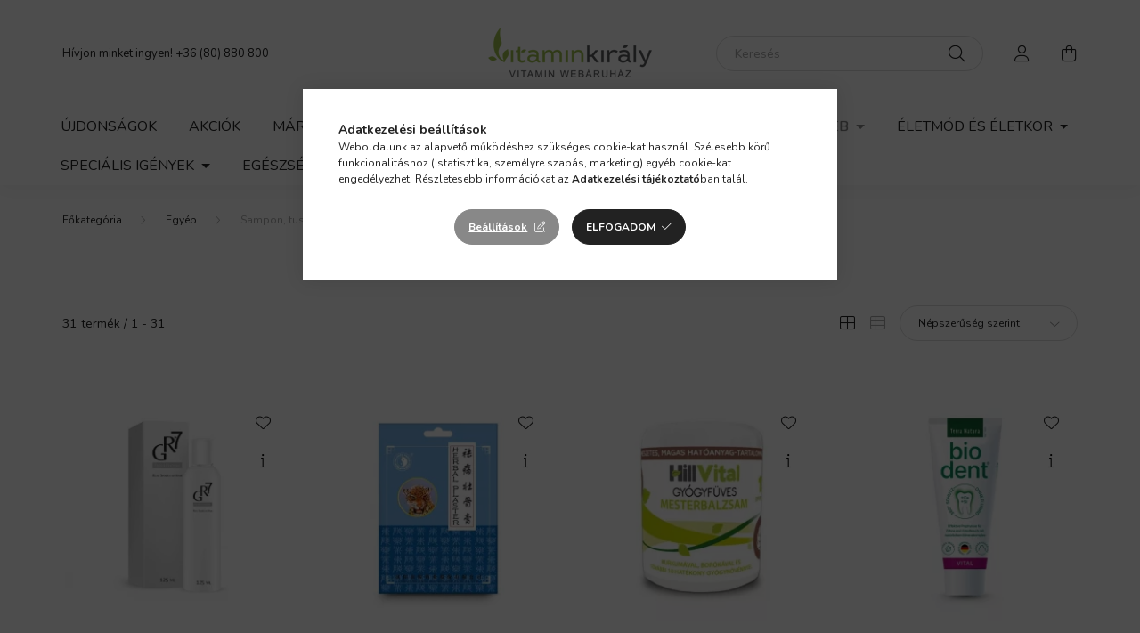

--- FILE ---
content_type: text/html; charset=UTF-8
request_url: https://www.vitaminkiraly.hu/Kozmetikumok
body_size: 28233
content:
<!DOCTYPE html>
<html lang="hu">
    <head>
        <meta charset="utf-8">
<meta name="description" content="Sampon, tusfürdő, testápoló, Egyéb, Vitaminkirály.hu - a Vitamin webáruház">
<meta name="robots" content="index, follow">
<meta http-equiv="X-UA-Compatible" content="IE=Edge">
<meta property="og:site_name" content="Vitaminkirály.hu - a Vitamin webáruház" />
<meta property="og:title" content="Sampon, tusfürdő, testápoló - Egyéb - Vitaminkirály.hu - a V">
<meta property="og:description" content="Sampon, tusfürdő, testápoló, Egyéb, Vitaminkirály.hu - a Vitamin webáruház">
<meta property="og:type" content="website">
<meta property="og:url" content="https://www.vitaminkiraly.hu/Kozmetikumok">
<meta property="og:image" content="https://www.vitaminkiraly.hu/shop_ordered/15732/pic/termek_bannerek/Ajandekos_ajanlat_2025_januar_jo.jpg">
<meta name="google-site-verification" content="google08af6b2c47778">
<meta name="p:domain_verify" content="<meta name=">
<meta name="mobile-web-app-capable" content="yes">
<meta name="apple-mobile-web-app-capable" content="yes">
<meta name="MobileOptimized" content="320">
<meta name="HandheldFriendly" content="true">

<title>Sampon, tusfürdő, testápoló - Egyéb - Vitaminkirály.hu - a V</title>


<script>
var service_type="shop";
var shop_url_main="https://www.vitaminkiraly.hu";
var actual_lang="hu";
var money_len="0";
var money_thousend=" ";
var money_dec=",";
var shop_id=15732;
var unas_design_url="https:"+"/"+"/"+"www.vitaminkiraly.hu"+"/"+"!common_design"+"/"+"custom"+"/"+"vitaminkiraly.unas.hu"+"/";
var unas_design_code='0';
var unas_base_design_code='2000';
var unas_design_ver=4;
var unas_design_subver=4;
var unas_shop_url='https://www.vitaminkiraly.hu';
var responsive="yes";
var price_nullcut_disable=1;
var config_plus=new Array();
config_plus['product_tooltip']=1;
config_plus['cart_redirect']=1;
config_plus['price_save_round_normal']=1;
config_plus['money_type']='Ft';
config_plus['money_type_display']='Ft';
var lang_text=new Array();

var UNAS = UNAS || {};
UNAS.shop={"base_url":'https://www.vitaminkiraly.hu',"domain":'www.vitaminkiraly.hu',"username":'vitaminkiraly.unas.hu',"id":15732,"lang":'hu',"currency_type":'Ft',"currency_code":'HUF',"currency_rate":'1',"currency_length":0,"base_currency_length":0,"canonical_url":'https://www.vitaminkiraly.hu/Kozmetikumok'};
UNAS.design={"code":'0',"page":'product_list'};
UNAS.api_auth="15de93aa8ff0665cca3d58f17b0112ef";
UNAS.customer={"email":'',"id":0,"group_id":0,"without_registration":0};
UNAS.shop["category_id"]="679874";
UNAS.shop["only_private_customer_can_purchase"] = false;
 

UNAS.text = {
    "button_overlay_close": `Bezár`,
    "popup_window": `Felugró ablak`,
    "list": `lista`,
    "updating_in_progress": `frissítés folyamatban`,
    "updated": `frissítve`,
    "is_opened": `megnyitva`,
    "is_closed": `bezárva`,
    "deleted": `törölve`,
    "consent_granted": `hozzájárulás megadva`,
    "consent_rejected": `hozzájárulás elutasítva`,
    "field_is_incorrect": `mező hibás`,
    "error_title": `Hiba!`,
    "product_variants": `termék változatok`,
    "product_added_to_cart": `A termék a kosárba került`,
    "product_added_to_cart_with_qty_problem": `A termékből csak [qty_added_to_cart] [qty_unit] került kosárba`,
    "product_removed_from_cart": `A termék törölve a kosárból`,
    "reg_title_name": `Név`,
    "reg_title_company_name": `Cégnév`,
    "number_of_items_in_cart": `Kosárban lévő tételek száma`,
    "cart_is_empty": `A kosár üres`,
    "cart_updated": `A kosár frissült`
};



UNAS.text["delete_from_favourites"]= `Törlés a kedvencek közül`;
UNAS.text["add_to_favourites"]= `Kedvencekhez`;






window.lazySizesConfig=window.lazySizesConfig || {};
window.lazySizesConfig.loadMode=1;
window.lazySizesConfig.loadHidden=false;

window.dataLayer = window.dataLayer || [];
function gtag(){dataLayer.push(arguments)};
gtag('js', new Date());
</script>

<script src="https://www.vitaminkiraly.hu/!common_packages/jquery/jquery-3.2.1.js?mod_time=1682493234"></script>
<script src="https://www.vitaminkiraly.hu/!common_packages/jquery/plugins/migrate/migrate.js?mod_time=1682493234"></script>
<script src="https://www.vitaminkiraly.hu/!common_packages/jquery/plugins/autocomplete/autocomplete.js?mod_time=1751447087"></script>
<script src="https://www.vitaminkiraly.hu/!common_packages/jquery/plugins/tools/overlay/overlay.js?mod_time=1759905184"></script>
<script src="https://www.vitaminkiraly.hu/!common_packages/jquery/plugins/tools/toolbox/toolbox.expose.js?mod_time=1725518406"></script>
<script src="https://www.vitaminkiraly.hu/!common_packages/jquery/plugins/lazysizes/lazysizes.min.js?mod_time=1682493234"></script>
<script src="https://www.vitaminkiraly.hu/!common_packages/jquery/own/shop_common/exploded/common.js?mod_time=1764831093"></script>
<script src="https://www.vitaminkiraly.hu/!common_packages/jquery/own/shop_common/exploded/common_overlay.js?mod_time=1759905184"></script>
<script src="https://www.vitaminkiraly.hu/!common_packages/jquery/own/shop_common/exploded/common_shop_popup.js?mod_time=1759905184"></script>
<script src="https://www.vitaminkiraly.hu/!common_packages/jquery/own/shop_common/exploded/page_product_list.js?mod_time=1725525526"></script>
<script src="https://www.vitaminkiraly.hu/!common_packages/jquery/own/shop_common/exploded/function_favourites.js?mod_time=1725525526"></script>
<script src="https://www.vitaminkiraly.hu/!common_packages/jquery/own/shop_common/exploded/function_recommend.js?mod_time=1751447087"></script>
<script src="https://www.vitaminkiraly.hu/!common_packages/jquery/own/shop_common/exploded/function_product_subscription.js?mod_time=1751447087"></script>
<script src="https://www.vitaminkiraly.hu/!common_packages/jquery/own/shop_common/exploded/function_param_filter.js?mod_time=1764233414"></script>
<script src="https://www.vitaminkiraly.hu/!common_packages/jquery/own/shop_common/exploded/function_infinite_scroll.js?mod_time=1759905184"></script>
<script src="https://www.vitaminkiraly.hu/!common_packages/jquery/plugins/hoverintent/hoverintent.js?mod_time=1682493234"></script>
<script src="https://www.vitaminkiraly.hu/!common_packages/jquery/own/shop_tooltip/shop_tooltip.js?mod_time=1759905184"></script>
<script src="https://www.vitaminkiraly.hu/!common_packages/jquery/plugins/waypoints/waypoints-4.0.0.js?mod_time=1682493234"></script>
<script src="https://www.vitaminkiraly.hu/!common_packages/jquery/plugins/responsive_menu/responsive_menu-unas.js?mod_time=1682493234"></script>
<script src="https://www.vitaminkiraly.hu/!common_design/base/002000/main.js?mod_time=1759905184"></script>
<script src="https://www.vitaminkiraly.hu/!common_packages/jquery/plugins/flickity/v3/flickity.pkgd.min.js?mod_time=1759905184"></script>
<script src="https://www.vitaminkiraly.hu/!common_packages/jquery/plugins/toastr/toastr.min.js?mod_time=1682493234"></script>
<script src="https://www.vitaminkiraly.hu/!common_packages/jquery/plugins/tippy/popper-2.4.4.min.js?mod_time=1682493234"></script>
<script src="https://www.vitaminkiraly.hu/!common_packages/jquery/plugins/tippy/tippy-bundle.umd.min.js?mod_time=1682493234"></script>

<link href="https://www.vitaminkiraly.hu/temp/shop_15732_4c1fd3e9caf3860e9f971228f72c80d1.css?mod_time=1769087658" rel="stylesheet" type="text/css">

<link href="https://www.vitaminkiraly.hu/Kozmetikumok" rel="canonical">
    <link rel="alternate" type="application/rss+xml" href="https://www.vitaminkiraly.hu/rss.xml">
<link rel="apple-touch-icon" href="https://www.vitaminkiraly.hu/shop_ordered/15732/pic/favicon72.png" sizes="72x72">
<link rel="apple-touch-icon" href="https://www.vitaminkiraly.hu/shop_ordered/15732/pic/favicon114.png" sizes="114x114">
<link rel="apple-touch-icon" href="https://www.vitaminkiraly.hu/shop_ordered/15732/pic/favicon152.png" sizes="152x152">
<link rel="apple-touch-icon" href="https://www.vitaminkiraly.hu/shop_ordered/15732/pic/favicon167.png" sizes="167x167">
<link rel="apple-touch-icon" href="https://www.vitaminkiraly.hu/shop_ordered/15732/pic/apple-touch-icon.png" sizes="180x180">
<link rel="apple-touch-icon" href="https://www.vitaminkiraly.hu/shop_ordered/15732/pic/favicon192.png">
<link id="favicon-32x32" rel="icon" type="image/png" href="https://www.vitaminkiraly.hu/shop_ordered/15732/pic/favicon-32x32.png" sizes="32x32">
<link id="favicon-192x192" rel="icon" type="image/png" href="https://www.vitaminkiraly.hu/shop_ordered/15732/pic/termek_bannerek/kiraly-icon-192.png" sizes="192x192">
<link href="https://www.vitaminkiraly.hu/shop_ordered/15732/design_pic/favicon.ico" rel="shortcut icon">
<script>
        var google_consent=1;
    
        gtag('consent', 'default', {
           'ad_storage': 'denied',
           'ad_user_data': 'denied',
           'ad_personalization': 'denied',
           'analytics_storage': 'denied',
           'functionality_storage': 'denied',
           'personalization_storage': 'denied',
           'security_storage': 'granted'
        });

    
        gtag('consent', 'update', {
           'ad_storage': 'denied',
           'ad_user_data': 'denied',
           'ad_personalization': 'denied',
           'analytics_storage': 'denied',
           'functionality_storage': 'denied',
           'personalization_storage': 'denied',
           'security_storage': 'granted'
        });

        </script>
    <script async src="https://www.googletagmanager.com/gtag/js?id=G-H133G8K8WE"></script>    <script>
    gtag('config', 'G-H133G8K8WE');

        </script>
        <script>
    var google_analytics=1;

            gtag('event', 'view_item_list', {
              "currency": "HUF",
              "items": [
                                        {
                          "item_id": "312989",
                          "item_name": "Ősz haj elleni tonik -GR-7 Professional",
                                                    "item_category": "Egyéb/Sampon, tusfürdő, testápoló",                          "price": '26990',
                          "list_position": 1,
                          "list_name": 'Egyéb/Sampon, tusfürdő, testápoló'
                      }
                    ,                      {
                          "item_id": "334736",
                          "item_name": "Dr. Chen Tigris tapasz 4 db",
                                                    "item_category": "Egyéb/Sampon, tusfürdő, testápoló",                          "price": '660',
                          "list_position": 2,
                          "list_name": 'Egyéb/Sampon, tusfürdő, testápoló'
                      }
                    ,                      {
                          "item_id": "156917",
                          "item_name": "Gyógyfüves Mester balzsam 250ml Hillvital",
                                                    "item_category": "Egyéb/Sampon, tusfürdő, testápoló",                          "price": '7480',
                          "list_position": 3,
                          "list_name": 'Egyéb/Sampon, tusfürdő, testápoló'
                      }
                    ,                      {
                          "item_id": "4738",
                          "item_name": "Fogkrém 75ml – Biodent Vital TerraNatura",
                                                    "item_category": "Egyéb/Sampon, tusfürdő, testápoló",                          "price": '1350',
                          "list_position": 4,
                          "list_name": 'Egyéb/Sampon, tusfürdő, testápoló'
                      }
                    ,                      {
                          "item_id": "157173",
                          "item_name": "Maximum Balzsam 250ml – Hillvital",
                                                    "item_category": "Egyéb/Sampon, tusfürdő, testápoló",                          "price": '8890',
                          "list_position": 5,
                          "list_name": 'Egyéb/Sampon, tusfürdő, testápoló'
                      }
                    ,                      {
                          "item_id": "4741",
                          "item_name": "Fogkrém 75ml – Biodent Basic TerraNatura",
                                                    "item_category": "Egyéb/Sampon, tusfürdő, testápoló",                          "price": '1490',
                          "list_position": 6,
                          "list_name": 'Egyéb/Sampon, tusfürdő, testápoló'
                      }
                    ,                      {
                          "item_id": "157144",
                          "item_name": "Varikoflex Balzsam 250ml – Hillvital",
                                                    "item_category": "Egyéb/Sampon, tusfürdő, testápoló",                          "price": '8290',
                          "list_position": 7,
                          "list_name": 'Egyéb/Sampon, tusfürdő, testápoló'
                      }
                    ,                      {
                          "item_id": "338169",
                          "item_name": "Bálint Cseppek - esszenciális teafaolaj",
                                                    "item_category": "Egyéb/Sampon, tusfürdő, testápoló",                          "price": '3190',
                          "list_position": 8,
                          "list_name": 'Egyéb/Sampon, tusfürdő, testápoló'
                      }
                    ,                      {
                          "item_id": "209210",
                          "item_name": "  Faith in Nature Tengeri hínár és Citrus Tusfürdő (400ml)",
                                                    "item_category": "Egyéb/Sampon, tusfürdő, testápoló",                          "price": '2490',
                          "list_position": 9,
                          "list_name": 'Egyéb/Sampon, tusfürdő, testápoló'
                      }
                    ,                      {
                          "item_id": "232892",
                          "item_name": "Faith in Nature Levendula Sampon (400ml) ",
                                                    "item_category": "Egyéb/Sampon, tusfürdő, testápoló",                          "price": '2490',
                          "list_position": 10,
                          "list_name": 'Egyéb/Sampon, tusfürdő, testápoló'
                      }
                    ,                      {
                          "item_id": "209212",
                          "item_name": "Faith in Nature Levendula tusfürdő 400ml",
                                                    "item_category": "Egyéb/Sampon, tusfürdő, testápoló",                          "price": '2490',
                          "list_position": 11,
                          "list_name": 'Egyéb/Sampon, tusfürdő, testápoló'
                      }
                    ,                      {
                          "item_id": "239904",
                          "item_name": "Benecos Natúr sminkelávolító Arctisztító kendő (25)",
                                                    "item_category": "Egyéb/Sampon, tusfürdő, testápoló",                          "price": '1095',
                          "list_position": 12,
                          "list_name": 'Egyéb/Sampon, tusfürdő, testápoló'
                      }
                    ,                      {
                          "item_id": "314378",
                          "item_name": "Faith in Nature Shea vaj és Argán olaj Sampon (400ml)",
                                                    "item_category": "Egyéb/Sampon, tusfürdő, testápoló",                          "price": '2490',
                          "list_position": 13,
                          "list_name": 'Egyéb/Sampon, tusfürdő, testápoló'
                      }
                    ,                      {
                          "item_id": "209205",
                          "item_name": "Faith in Nature Aloe Vera Sampon (400ml)",
                                                    "item_category": "Egyéb/Sampon, tusfürdő, testápoló",                          "price": '2490',
                          "list_position": 14,
                          "list_name": 'Egyéb/Sampon, tusfürdő, testápoló'
                      }
                    ,                      {
                          "item_id": "209186",
                          "item_name": "Faith in Nature Aloe Vera Tusfürdő 400 ml ",
                                                    "item_category": "Egyéb/Sampon, tusfürdő, testápoló",                          "price": '2490',
                          "list_position": 15,
                          "list_name": 'Egyéb/Sampon, tusfürdő, testápoló'
                      }
                    ,                      {
                          "item_id": "227217",
                          "item_name": "Faith in Nature Sárkánygyümölcs Tusfürdő (400ml)",
                                                    "item_category": "Egyéb/Sampon, tusfürdő, testápoló",                          "price": '2490',
                          "list_position": 16,
                          "list_name": 'Egyéb/Sampon, tusfürdő, testápoló'
                      }
                    ,                      {
                          "item_id": "379950",
                          "item_name": "  Jasön Férfi citrus és gyömbér stift - alumínium mentes dezodor 71g",
                                                    "item_category": "Egyéb/Sampon, tusfürdő, testápoló",                          "price": '3190',
                          "list_position": 17,
                          "list_name": 'Egyéb/Sampon, tusfürdő, testápoló'
                      }
                    ,                      {
                          "item_id": "209189",
                          "item_name": "Faith in Nature Kókusz Sampon 400ml ",
                                                    "item_category": "Egyéb/Sampon, tusfürdő, testápoló",                          "price": '2490',
                          "list_position": 18,
                          "list_name": 'Egyéb/Sampon, tusfürdő, testápoló'
                      }
                    ,                      {
                          "item_id": "226785",
                          "item_name": "Faith in Nature Sárkánygyümölcs Sampon (400ml)",
                                                    "item_category": "Egyéb/Sampon, tusfürdő, testápoló",                          "price": '2490',
                          "list_position": 19,
                          "list_name": 'Egyéb/Sampon, tusfürdő, testápoló'
                      }
                    ,                      {
                          "item_id": "349302",
                          "item_name": "Faith in Nature Tengeri Hínár és Citrus Sampon 400ml",
                                                    "item_category": "Egyéb/Sampon, tusfürdő, testápoló",                          "price": '2490',
                          "list_position": 20,
                          "list_name": 'Egyéb/Sampon, tusfürdő, testápoló'
                      }
                    ,                      {
                          "item_id": "232887",
                          "item_name": "Faith in Nature Avokádó Sampon (400ml)",
                                                    "item_category": "Egyéb/Sampon, tusfürdő, testápoló",                          "price": '2490',
                          "list_position": 21,
                          "list_name": 'Egyéb/Sampon, tusfürdő, testápoló'
                      }
                    ,                      {
                          "item_id": "239869",
                          "item_name": "Benecos 3in1 tusfürdő férfiaknak 250ml",
                                                    "item_category": "Egyéb/Sampon, tusfürdő, testápoló",                          "price": '1690',
                          "list_position": 22,
                          "list_name": 'Egyéb/Sampon, tusfürdő, testápoló'
                      }
                    ,                      {
                          "item_id": "460329",
                          "item_name": "Jasön teafa stift - alumínium mentes dezodor 71g",
                                                    "item_category": "Egyéb/Sampon, tusfürdő, testápoló",                          "price": '2890',
                          "list_position": 23,
                          "list_name": 'Egyéb/Sampon, tusfürdő, testápoló'
                      }
                    ,                      {
                          "item_id": "998899",
                          "item_name": "Faith in Nature Jojoba Hajkondícionáló  (400ml)",
                                                    "item_category": "Egyéb/Sampon, tusfürdő, testápoló",                          "price": '2490',
                          "list_position": 24,
                          "list_name": 'Egyéb/Sampon, tusfürdő, testápoló'
                      }
                    ,                      {
                          "item_id": "239876",
                          "item_name": "Benecos tusfürdő Aloe Vera 200ml",
                                                    "item_category": "Egyéb/Sampon, tusfürdő, testápoló",                          "price": '1590',
                          "list_position": 25,
                          "list_name": 'Egyéb/Sampon, tusfürdő, testápoló'
                      }
                    ,                      {
                          "item_id": "494510",
                          "item_name": "Jasön aloe vera stift - alumínium mentes dezodor 71g",
                                                    "item_category": "Egyéb/Sampon, tusfürdő, testápoló",                          "price": '2890',
                          "list_position": 26,
                          "list_name": 'Egyéb/Sampon, tusfürdő, testápoló'
                      }
                    ,                      {
                          "item_id": "188338",
                          "item_name": "Jasön Aloe vera alumínium mentes golyós dezodor (89ml)",
                                                    "item_category": "Egyéb/Sampon, tusfürdő, testápoló",                          "price": '2340',
                          "list_position": 27,
                          "list_name": 'Egyéb/Sampon, tusfürdő, testápoló'
                      }
                    ,                      {
                          "item_id": "232889",
                          "item_name": "Faith in Nature Avokádó Tusfürdő (400ml)",
                                                    "item_category": "Egyéb/Sampon, tusfürdő, testápoló",                          "price": '2490',
                          "list_position": 28,
                          "list_name": 'Egyéb/Sampon, tusfürdő, testápoló'
                      }
                    ,                      {
                          "item_id": "281539",
                          "item_name": " Faith in Nature Vadrózsa Tusfürdő 400 ml",
                                                    "item_category": "Egyéb/Sampon, tusfürdő, testápoló",                          "price": '2490',
                          "list_position": 29,
                          "list_name": 'Egyéb/Sampon, tusfürdő, testápoló'
                      }
                    ,                      {
                          "item_id": "358309",
                          "item_name": "Jasön levendula stift - alumínium mentes dezodor 71g",
                                                    "item_category": "Egyéb/Sampon, tusfürdő, testápoló",                          "price": '2890',
                          "list_position": 30,
                          "list_name": 'Egyéb/Sampon, tusfürdő, testápoló'
                      }
                    ,                      {
                          "item_id": "166641",
                          "item_name": "Biomed Fekete Nadálytő Forte krém - 60 g",
                                                    "item_category": "Egyéb/Sampon, tusfürdő, testápoló",                          "price": '1235',
                          "list_position": 31,
                          "list_name": 'Egyéb/Sampon, tusfürdő, testápoló'
                      }
                                  ],
              'non_interaction': true
        });
           </script>
           <script>
        gtag('config', 'AW-800750766',{'allow_enhanced_conversions':true});
                </script>
            <script>
        var google_ads=1;

                gtag('event','remarketing', {
            'ecomm_pagetype': 'category',
            'ecomm_prodid': ["312989","334736","156917","4738","157173","4741","157144","338169","209210","232892","209212","239904","314378","209205","209186","227217","379950","209189","226785","349302","232887","239869","460329","998899","239876","494510","188338","232889","281539","358309","166641"]        });
            </script>
    
    <script>
    var facebook_pixel=1;
    /* <![CDATA[ */
        !function(f,b,e,v,n,t,s){if(f.fbq)return;n=f.fbq=function(){n.callMethod?
            n.callMethod.apply(n,arguments):n.queue.push(arguments)};if(!f._fbq)f._fbq=n;
            n.push=n;n.loaded=!0;n.version='2.0';n.queue=[];t=b.createElement(e);t.async=!0;
            t.src=v;s=b.getElementsByTagName(e)[0];s.parentNode.insertBefore(t,s)}(window,
                document,'script','//connect.facebook.net/en_US/fbevents.js');

        fbq('init', '1427621810826389');
                fbq('track', 'PageView', {}, {eventID:'PageView.aXNqMtmdJOHsDmLgj0B91gAAJeo'});
        
        $(document).ready(function() {
            $(document).on("addToCart", function(event, product_array){
                facebook_event('AddToCart',{
					content_name: product_array.name,
					content_category: product_array.category,
					content_ids: [product_array.sku],
					contents: [{'id': product_array.sku, 'quantity': product_array.qty}],
					content_type: 'product',
					value: product_array.price,
					currency: 'HUF'
				}, {eventID:'AddToCart.' + product_array.event_id});
            });

            $(document).on("addToFavourites", function(event, product_array){
                facebook_event('AddToWishlist', {
                    content_ids: [product_array.sku],
                    content_type: 'product'
                }, {eventID:'AddToFavourites.' + product_array.event_id});
            });
        });

    /* ]]> */
    </script>
    <!-- Pinterest Pixel alapkód -->
    <script>
        !function(e){if(!window.pintrk){window.pintrk=function(){window.pintrk.queue.push(
            Array.prototype.slice.call(arguments)
        )};
        var n=window.pintrk;n.queue=[],n.version="3.0";
        var t=document.createElement("script");t.async=!0,t.src=e;
        var r=document.getElementsByTagName("script")[0];r.parentNode.insertBefore(t,r)}}("https://s.pinimg.com/ct/core.js");
        pintrk('load', '941041422046350459');
        pintrk('page');
    </script>
    <!-- Pinterest Pixel alapkód vége -->

    <!-- Pinterest PageVisit-->
    <script>
        pintrk('track', 'pagevisit', {
            promo_code: '549762556947'
        });
    </script>
    <!-- Pinterest PageVisit vége-->

    
    
    <!-- Pinterest AddToCart-->
    <script>
        $(document).on('addToCart', function (event, product) {
            let temp_product = product;

            pintrk('track', 'AddToCart',
                {
                    value: product.price,
                    order_quantity: product.qty,
                    currency: "HUF"
                }
            );
        });
    </script>
    <!-- Pinterest AddToCart vége-->

    
    

	<script>
		(function(c,l,a,r,i,t,y){
			c[a]=c[a]||function(){(c[a].q=c[a].q||[]).push(arguments)};
			t=l.createElement(r);t.async=1;t.src="https://www.clarity.ms/tag/"+i;
			y=l.getElementsByTagName(r)[0];y.parentNode.insertBefore(t,y);
		})(window, document, "clarity", "script", "ofsz02k63n");
		UNAS.onGrantConsent(function(){
		    window.clarity("consent")
		});
	</script>


<script src="https://script.v3.miclub.hu/js/apis.js" ></script>



<script src="https://onsite.optimonk.com/script.js?account=153784" async></script>


<script>

    MIV3ClientApiV1Unas({
        iId: '66a3820ac64f3c001b2c702f'
    });

</script>


        <meta content="width=device-width, initial-scale=1.0" name="viewport" />
        <link rel="preconnect" href="https://fonts.gstatic.com">
        <link rel="preload" href="https://fonts.googleapis.com/css2?family=Nunito:wght@400;700&display=swap" as="style" />
        <link rel="stylesheet" href="https://fonts.googleapis.com/css2?family=Nunito:wght@400;700&display=swap" media="print" onload="this.media='all'">
        <noscript>
            <link rel="stylesheet" href="https://fonts.googleapis.com/css2?family=Nunito:wght@400;700&display=swap" />
        </noscript>
        
        
        
        
        

        
        
        
                    
            
            
            
            
            
            
            
                
        
        
    </head>

                
                
    
    
    
    
    <body class='design_ver4 design_subver1 design_subver2 design_subver3 design_subver4' id="ud_shop_art">
    
    <div id="image_to_cart" style="display:none; position:absolute; z-index:100000;"></div>
<div class="overlay_common overlay_warning" id="overlay_cart_add"></div>
<script>$(document).ready(function(){ overlay_init("cart_add",{"onBeforeLoad":false}); });</script>
<div class="overlay_common overlay_dialog" id="overlay_save_filter"></div>
<script>$(document).ready(function(){ overlay_init("save_filter",{"closeOnEsc":true,"closeOnClick":true}); });</script>
<div id="overlay_login_outer"></div>	
	<script>
	$(document).ready(function(){
	    var login_redir_init="";

		$("#overlay_login_outer").overlay({
			onBeforeLoad: function() {
                var login_redir_temp=login_redir_init;
                if (login_redir_act!="") {
                    login_redir_temp=login_redir_act;
                    login_redir_act="";
                }

									$.ajax({
						type: "GET",
						async: true,
						url: "https://www.vitaminkiraly.hu/shop_ajax/ajax_popup_login.php",
						data: {
							shop_id:"15732",
							lang_master:"hu",
                            login_redir:login_redir_temp,
							explicit:"ok",
							get_ajax:"1"
						},
						success: function(data){
							$("#overlay_login_outer").html(data);
							if (unas_design_ver >= 5) $("#overlay_login_outer").modal('show');
							$('#overlay_login1 input[name=shop_pass_login]').keypress(function(e) {
								var code = e.keyCode ? e.keyCode : e.which;
								if(code.toString() == 13) {		
									document.form_login_overlay.submit();		
								}	
							});	
						}
					});
								},
			top: 50,
			mask: {
	color: "#000000",
	loadSpeed: 200,
	maskId: "exposeMaskOverlay",
	opacity: 0.7
},
			closeOnClick: (config_plus['overlay_close_on_click_forced'] === 1),
			onClose: function(event, overlayIndex) {
				$("#login_redir").val("");
			},
			load: false
		});
		
			});
	function overlay_login() {
		$(document).ready(function(){
			$("#overlay_login_outer").overlay().load();
		});
	}
	function overlay_login_remind() {
        if (unas_design_ver >= 5) {
            $("#overlay_remind").overlay().load();
        } else {
            $(document).ready(function () {
                $("#overlay_login_outer").overlay().close();
                setTimeout('$("#overlay_remind").overlay().load();', 250);
            });
        }
	}

    var login_redir_act="";
    function overlay_login_redir(redir) {
        login_redir_act=redir;
        $("#overlay_login_outer").overlay().load();
    }
	</script>  
	<div class="overlay_common overlay_info" id="overlay_remind"></div>
<script>$(document).ready(function(){ overlay_init("remind",[]); });</script>

	<script>
    	function overlay_login_error_remind() {
		$(document).ready(function(){
			load_login=0;
			$("#overlay_error").overlay().close();
			setTimeout('$("#overlay_remind").overlay().load();', 250);	
		});
	}
	</script>  
	<div class="overlay_common overlay_info" id="overlay_newsletter"></div>
<script>$(document).ready(function(){ overlay_init("newsletter",[]); });</script>

<script>
function overlay_newsletter() {
    $(document).ready(function(){
        $("#overlay_newsletter").overlay().load();
    });
}
</script>
<div class="overlay_common overlay_info" id="overlay_product_subscription"></div>
<script>$(document).ready(function(){ overlay_init("product_subscription",[]); });</script>
<div class="overlay_common overlay_error" id="overlay_script"></div>
<script>$(document).ready(function(){ overlay_init("script",[]); });</script>
    <script>
    $(document).ready(function() {
        $.ajax({
            type: "GET",
            url: "https://www.vitaminkiraly.hu/shop_ajax/ajax_stat.php",
            data: {master_shop_id:"15732",get_ajax:"1"}
        });
    });
    </script>
    

    <div id="container" class="page_shop_art_679874 filter-not-exists">
                

        <header class="header js-header">
            <div class="header-inner js-header-inner">
                <div class="container">
                    <div class="row gutters-5 flex-nowrap justify-content-center align-items-center py-3 py-lg-5">
                        <div class="header__left col">
                            <div class="header__left-inner d-flex align-items-center">
                                <button type="button" class="hamburger__btn dropdown--btn d-lg-none" id="hamburger__btn" aria-label="hamburger button" data-btn-for=".hamburger__dropdown">
                                    <span class="hamburger__btn-icon icon--hamburger"></span>
                                </button>
                                
                                
                                    <div class="js-element header_text_section_2 d-none d-lg-block" data-element-name="header_text_section_2">
        <div class="element__content ">
                            <div class="element__html slide-1"><p>Hívjon minket ingyen! <a href="tel:+36 (80) 880 800">+36 (80) 880 800</a></p></div>
                    </div>
    </div>

                            </div>
                        </div>

                            <div id="header_logo_img" class="js-element logo col-auto flex-shrink-1" data-element-name="header_logo">
        <div class="header_logo-img-container">
            <div class="header_logo-img-wrapper">
                                                <a href="https://www.vitaminkiraly.hu/">                    <picture>
                                                <source media="(max-width: 575.98px)" srcset="https://www.vitaminkiraly.hu/!common_design/custom/vitaminkiraly.unas.hu/element/layout_hu_header_logo-260x60_1_small.webp?time=1737713415 520w, https://www.vitaminkiraly.hu/shop_pic.php?data=[base64]%3D&time=1737713415 520w" sizes="520px"/>
                                                <source srcset="https://www.vitaminkiraly.hu/!common_design/custom/vitaminkiraly.unas.hu/element/layout_hu_header_logo-260x60_1_default.png?time=1737713415 1x, https://www.vitaminkiraly.hu/!common_design/custom/vitaminkiraly.unas.hu/element/layout_hu_header_logo-260x60_1_default_retina.webp?time=1737713415 2x" />
                        <img                              src="https://www.vitaminkiraly.hu/!common_design/custom/vitaminkiraly.unas.hu/element/layout_hu_header_logo-260x60_1_default.png?time=1737713415"                             
                             alt="Vitaminkirály webáruház,  Vitaking vitaminok, ásványi anyagok, gyógynövények                        "/>
                    </picture>
                    </a>                                        </div>
        </div>
    </div>


                        <div class="header__right col">
                            <div class="header__right-inner d-flex align-items-center justify-content-end">
                                <div class="search-box browser-is-chrome">
    <div class="search-box__inner position-relative ml-auto js-search" id="box_search_content">
        <form name="form_include_search" id="form_include_search" action="https://www.vitaminkiraly.hu/shop_search.php" method="get">
            <div class="box-search-group mb-0">
                <input data-stay-visible-breakpoint="992" name="search" id="box_search_input" value="" pattern=".{3,100}"
                       title="Hosszabb kereső kifejezést írj be!" aria-label="Keresés" placeholder="Keresés" type="text" maxlength="100"
                       class="ac_input form-control js-search-input" autocomplete="off" required                >
                <div class="search-box__search-btn-outer input-group-append" title='Keresés'>
                    <button class="search-btn" aria-label="Keresés">
                        <span class="search-btn-icon icon--search"></span>
                    </button>
                    <button type="button" onclick="$('.js-search-smart-autocomplete').addClass('is-hidden');$(this).addClass('is-hidden');" class='search-close-btn text-right d-lg-none is-hidden' aria-label="">
                        <span class="search-close-btn-icon icon--close"></span>
                    </button>
                </div>
                <div class="search__loading">
                    <div class="loading-spinner--small"></div>
                </div>
            </div>
            <div class="search-box__mask"></div>
        </form>
        <div class="ac_results"></div>
    </div>
</div>
<script>
    $(document).ready(function(){
       $(document).on('smartSearchCreate smartSearchOpen smartSearchHasResult', function(e){
           if (e.type !== 'smartSearchOpen' || (e.type === 'smartSearchOpen' && $('.js-search-smart-autocomplete').children().length > 0)) {
               $('.search-close-btn').removeClass('is-hidden');
           }
       });
       $(document).on('smartSearchClose smartSearchEmptyResult', function(){
           $('.search-close-btn').addClass('is-hidden');
       });
       $(document).on('smartSearchInputLoseFocus', function(){
           if ($('.js-search-smart-autocomplete').length>0) {
               setTimeout(function () {
                   let height = $(window).height() - ($('.js-search-smart-autocomplete').offset().top - $(window).scrollTop()) - 20;
                   $('.search-smart-autocomplete').css('max-height', height + 'px');
               }, 300);
           }
       });
    });
</script>


                                                    <button type="button" class="profile__btn js-profile-btn dropdown--btn d-none d-lg-block" id="profile__btn" data-orders="https://www.vitaminkiraly.hu/shop_order_track.php" aria-label="profile button" data-btn-for=".profile__dropdown">
            <span class="profile__btn-icon icon--head"></span>
        </button>
            
                                <button class="cart-box__btn dropdown--btn js-cart-box-loaded-by-ajax" aria-label="cart button" type="button" data-btn-for=".cart-box__dropdown">
                                    <span class="cart-box__btn-icon icon--cart">
                                            <span id="box_cart_content" class="cart-box">            </span>
                                    </span>
                                </button>
                            </div>
                        </div>
                    </div>
                </div>
                                <nav class="navbar d-none d-lg-flex navbar-expand navbar-light">
                    <div class="container">
                        <ul class="navbar-nav mx-auto js-navbar-nav">
                                        <li class="nav-item spec-item js-nav-item-new">
                    <a class="nav-link" href="https://www.vitaminkiraly.hu/ujdonsag">
                    Újdonságok
                    </a>

            </li>
    <li class="nav-item spec-item js-nav-item-akcio">
                    <a class="nav-link" href="https://www.vitaminkiraly.hu/akcio">
                    Akciók
                    </a>

            </li>
    <li class="nav-item dropdown js-nav-item-934856">
                    <a class="nav-link dropdown-toggle" href="#" role="button" data-toggle="dropdown" aria-haspopup="true" aria-expanded="false">
                    Márkák 
                    </a>

        			<ul class="dropdown-menu fade-up dropdown--cat dropdown--level-1">
            <li class="nav-item-124980">
            <a class="dropdown-item" href="https://www.vitaminkiraly.hu/Vitaking" >Vitaking
                        </a>
        </li>
            <li class="nav-item-126208">
            <a class="dropdown-item" href="https://www.vitaminkiraly.hu/Balint-cseppek" >Bálint cseppek
                        </a>
        </li>
            <li class="nav-item-800619">
            <a class="dropdown-item" href="https://www.vitaminkiraly.hu/Dr-Chen" >Dr. Chen
                        </a>
        </li>
            <li class="nav-item-165877">
            <a class="dropdown-item" href="https://www.vitaminkiraly.hu/Nordvital" >Nordvital
                        </a>
        </li>
            <li class="nav-item-876581">
            <a class="dropdown-item" href="https://www.vitaminkiraly.hu/BioCo" >BioCo
                        </a>
        </li>
            <li class="nav-item-708131">
            <a class="dropdown-item" href="https://www.vitaminkiraly.hu/Prana" >Prana
                        </a>
        </li>
            <li class="nav-item-949931">
            <a class="dropdown-item" href="https://www.vitaminkiraly.hu/Amino-Primo" >Amino Primo
                        </a>
        </li>
            <li class="nav-item-759338">
            <a class="dropdown-item" href="https://www.vitaminkiraly.hu/GAL" >GAL
                        </a>
        </li>
            <li class="nav-item-849588">
            <a class="dropdown-item" href="https://www.vitaminkiraly.hu/BioMenu" >BioMenü
                        </a>
        </li>
            <li class="nav-item-936010">
            <a class="dropdown-item" href="https://www.vitaminkiraly.hu/Biotech-USA" >Biotech USA
                        </a>
        </li>
    
        <li>
        <a class="dropdown-item nav-item__all-cat" href="https://www.vitaminkiraly.hu/Markak-szerint">További kategóriák</a>
    </li>
    
    </ul>


            </li>
    <li class="nav-item dropdown js-nav-item-432140">
                    <a class="nav-link dropdown-toggle" href="#" role="button" data-toggle="dropdown" aria-haspopup="true" aria-expanded="false">
                    Vitamin
                    </a>

        			<ul class="dropdown-menu fade-up dropdown--cat dropdown--level-1">
            <li class="nav-item-116491">
            <a class="dropdown-item" href="https://www.vitaminkiraly.hu/Multivitamin-komplex" > Multivitamin komplex
                        </a>
        </li>
            <li class="nav-item-468647">
            <a class="dropdown-item" href="https://www.vitaminkiraly.hu/C-vitamin" > C-vitamin
                        </a>
        </li>
            <li class="nav-item-536399">
            <a class="dropdown-item" href="https://www.vitaminkiraly.hu/A-vitamin-es-karotinok" > A-vitamin és karotinok
                        </a>
        </li>
            <li class="nav-item-545174">
            <a class="dropdown-item" href="https://www.vitaminkiraly.hu/B-vitamin" > B-vitamin
                        </a>
        </li>
            <li class="nav-item-715700">
            <a class="dropdown-item" href="https://www.vitaminkiraly.hu/D-vitamin" > D-vitamin
                        </a>
        </li>
            <li class="nav-item-796863">
            <a class="dropdown-item" href="https://www.vitaminkiraly.hu/E-vitamin" > E-vitamin
                        </a>
        </li>
            <li class="nav-item-808274">
            <a class="dropdown-item" href="https://www.vitaminkiraly.hu/Multivitamin-csomagok" > Multivitamin csomagok
                        </a>
        </li>
            <li class="nav-item-913886">
            <a class="dropdown-item" href="https://www.vitaminkiraly.hu/K2-vitamin" > K2 vitamin
                        </a>
        </li>
    
    
    </ul>


            </li>
    <li class="nav-item js-nav-item-312647">
                    <a class="nav-link" href="https://www.vitaminkiraly.hu/Gyogynovenyek">
                    Gyógynövények
                    </a>

            </li>
    <li class="nav-item dropdown js-nav-item-667216">
                    <a class="nav-link dropdown-toggle" href="#" role="button" data-toggle="dropdown" aria-haspopup="true" aria-expanded="false">
                    Ásványi anyag
                    </a>

        			<ul class="dropdown-menu fade-up dropdown--cat dropdown--level-1">
            <li class="nav-item-310372">
            <a class="dropdown-item" href="https://www.vitaminkiraly.hu/Vas-potlas" > Vas pótlás
                        </a>
        </li>
            <li class="nav-item-340428">
            <a class="dropdown-item" href="https://www.vitaminkiraly.hu/Nyomelempotlas" > Nyomelempótlás
                        </a>
        </li>
            <li class="nav-item-359683">
            <a class="dropdown-item" href="https://www.vitaminkiraly.hu/Cink" > Cink
                        </a>
        </li>
            <li class="nav-item-743545">
            <a class="dropdown-item" href="https://www.vitaminkiraly.hu/Szerves-magnezium" > Szerves magnézium
                        </a>
        </li>
            <li class="nav-item-773983">
            <a class="dropdown-item" href="https://www.vitaminkiraly.hu/Kalcium-es-Magnezium" > Kalcium és Magnézium
                        </a>
        </li>
            <li class="nav-item-808457">
            <a class="dropdown-item" href="https://www.vitaminkiraly.hu/Asvanyi-anyag-komplex" > Ásványi anyag komplex
                        </a>
        </li>
    
    
    </ul>


            </li>
    <li class="nav-item dropdown js-nav-item-312154">
                    <a class="nav-link dropdown-toggle" href="#" role="button" data-toggle="dropdown" aria-haspopup="true" aria-expanded="false">
                    Egyéb
                    </a>

        			<ul class="dropdown-menu fade-up dropdown--cat dropdown--level-1">
            <li class="nav-item-850969">
            <a class="dropdown-item" href="https://www.vitaminkiraly.hu/Omega-3-keszitmenyek" > Omega-3 készítmények
                        </a>
        </li>
            <li class="nav-item-399504">
            <a class="dropdown-item" href="https://www.vitaminkiraly.hu/Kollagen-keszitmenyek" > Kollagén készítmények
                        </a>
        </li>
            <li class="nav-item-119452">
            <a class="dropdown-item" href="https://www.vitaminkiraly.hu/Q10-koenzim" > Q10 koenzim
                        </a>
        </li>
            <li class="nav-item-521704">
            <a class="dropdown-item" href="https://www.vitaminkiraly.hu/Protein-Aminosav" > Fehérje, Aminosav
                        </a>
        </li>
            <li class="nav-item-328919">
            <a class="dropdown-item" href="https://www.vitaminkiraly.hu/Egyeb-tapanyagok" > Egyéb tápanyagok
                        </a>
        </li>
            <li class="nav-item-701179">
            <a class="dropdown-item" href="https://www.vitaminkiraly.hu/Egyeb-termekek-Superfood" > Superfood
                        </a>
        </li>
            <li class="nav-item-883227">
            <a class="dropdown-item" href="https://www.vitaminkiraly.hu/Elelmiszerek" >Élelmiszerek 
                        </a>
        </li>
            <li class="nav-item-679874">
            <a class="dropdown-item" href="https://www.vitaminkiraly.hu/Kozmetikumok" >Sampon, tusfürdő, testápoló
                        </a>
        </li>
            <li class="nav-item-779137">
            <a class="dropdown-item" href="https://www.vitaminkiraly.hu/Konyvek" > Könyvek
                        </a>
        </li>
            <li class="nav-item-441389">
            <a class="dropdown-item" href="https://www.vitaminkiraly.hu/Keszulekek" >Eszközök, készülékek
                        </a>
        </li>
    
    
    </ul>


            </li>
    <li class="nav-item dropdown js-nav-item-766558">
                    <a class="nav-link dropdown-toggle" href="#" role="button" data-toggle="dropdown" aria-haspopup="true" aria-expanded="false">
                    Életmód és Életkor
                    </a>

        			<ul class="dropdown-menu fade-up dropdown--cat dropdown--level-1">
            <li class="nav-item-205678">
            <a class="dropdown-item" href="https://www.vitaminkiraly.hu/Noknek" >Nőknek
                        </a>
        </li>
            <li class="nav-item-500330">
            <a class="dropdown-item" href="https://www.vitaminkiraly.hu/Ferfiaknak" >Férfiaknak
                        </a>
        </li>
            <li class="nav-item-620863">
            <a class="dropdown-item" href="https://www.vitaminkiraly.hu/Gyerekeknek" >Gyerekeknek
                        </a>
        </li>
            <li class="nav-item-407046">
            <a class="dropdown-item" href="https://www.vitaminkiraly.hu/50-ev-felett" >50 év felett
                        </a>
        </li>
            <li class="nav-item-778494">
            <a class="dropdown-item" href="https://www.vitaminkiraly.hu/Kismamaknak" >Kismamáknak
                        </a>
        </li>
            <li class="nav-item-241083">
            <a class="dropdown-item" href="https://www.vitaminkiraly.hu/Sport-fizikai-munka" >Sport, fizikai munka
                        </a>
        </li>
            <li class="nav-item-754486">
            <a class="dropdown-item" href="https://www.vitaminkiraly.hu/Szellemi-munka" >Szellemi munka
                        </a>
        </li>
            <li class="nav-item-892029">
            <a class="dropdown-item" href="https://www.vitaminkiraly.hu/Ragotablettak" >Rágótabletták
                        </a>
        </li>
            <li class="nav-item-969823">
            <a class="dropdown-item" href="https://www.vitaminkiraly.hu/Folyekony-vitaminok" >Italpor és folyékony 
                        </a>
        </li>
    
    
    </ul>


            </li>
    <li class="nav-item dropdown js-nav-item-384748">
                    <a class="nav-link dropdown-toggle" href="#" role="button" data-toggle="dropdown" aria-haspopup="true" aria-expanded="false">
                    Speciális igények
                    </a>

        			<ul class="dropdown-menu fade-up dropdown--cat dropdown--level-1">
            <li class="nav-item-883940">
            <a class="dropdown-item" href="https://www.vitaminkiraly.hu/Dieta-es-fitness" > Diéta és fitness
                        </a>
        </li>
            <li class="nav-item-135303">
            <a class="dropdown-item" href="https://www.vitaminkiraly.hu/Vernyomas-sziv-erek" >Vérnyomás, szív, erek
                        </a>
        </li>
            <li class="nav-item-483801">
            <a class="dropdown-item" href="https://www.vitaminkiraly.hu/Idegrendszer" >Idegrendszer, szellemi teljesítmény
                        </a>
        </li>
            <li class="nav-item-320364">
            <a class="dropdown-item" href="https://www.vitaminkiraly.hu/Vercukorszint" > Vércukorszint
                        </a>
        </li>
            <li class="nav-item-869220">
            <a class="dropdown-item" href="https://www.vitaminkiraly.hu/Immunrendszer" > Immunrendszer
                        </a>
        </li>
            <li class="nav-item-665145">
            <a class="dropdown-item" href="https://www.vitaminkiraly.hu/Legutak" >Légutak
                        </a>
        </li>
            <li class="nav-item-892514">
            <a class="dropdown-item" href="https://www.vitaminkiraly.hu/Vitalitas" > Vitalitás, energia
                        </a>
        </li>
            <li class="nav-item-136019">
            <a class="dropdown-item" href="https://www.vitaminkiraly.hu/Emesztes-belrendszer" >Emésztés, bélrendszer
                        </a>
        </li>
            <li class="nav-item-296248">
            <a class="dropdown-item" href="https://www.vitaminkiraly.hu/Szepsegvitamin" >Szépségvitamin
                        </a>
        </li>
            <li class="nav-item-334371">
            <a class="dropdown-item" href="https://www.vitaminkiraly.hu/Porcok" >Porcok, csontok
                        </a>
        </li>
    
    
    </ul>


            </li>

    
                                    			<li class="nav-item js-nav-item-930300">
							<a class="nav-link" href="https://www.vitaminkiraly.hu/blog">
							Egészség kalauz
							</a>

					</li>
	
    
                        </ul>
                    </div>
                </nav>

                <script>
                    $(document).ready(function () {
                                                    $('.nav-item.dropdown > .nav-link').click(function (e) {
                                e.preventDefault();
                                handleCloseDropdowns();
                                var thisNavLink = $(this);
                                var thisNavItem = thisNavLink.parent();
                                var thisDropdownMenu = thisNavItem.find('.dropdown-menu');
                                var thisNavbarNav = $('.js-navbar-nav');

                                /*remove is-opened class form the rest menus (cat+plus)*/
                                thisNavbarNav.find('.show').not(thisNavItem).removeClass('show');

                                if (thisNavItem.hasClass('show')) {
                                    thisNavLink.attr('aria-expanded','false');
                                    thisNavItem.removeClass('show');
                                    thisDropdownMenu.removeClass('show');
                                } else {
                                    thisNavLink.attr('aria-expanded','true');
                                    thisNavItem.addClass('show');
                                    thisDropdownMenu.addClass('show');
                                }
                            });
                                            });
                </script>
                            </div>
        </header>
                <main class="main main--with-boxes">
        <nav id="breadcrumb" aria-label="breadcrumb">
                <div class="container">
                                <ol class="breadcrumb level-2">
                <li class="breadcrumb-item">
                                        <a class="breadcrumb-item breadcrumb-item--home" href="https://www.vitaminkiraly.hu/sct/0/" aria-label="Főkategória" title="Főkategória"></a>
                                    </li>
                                <li class="breadcrumb-item">
                                        <a class="breadcrumb-item" href="https://www.vitaminkiraly.hu/Egyeb-termekek">Egyéb</a>
                                    </li>
                                <li class="breadcrumb-item">
                                        <span class="breadcrumb-item active" aria-current="page">Sampon, tusfürdő, testápoló</span>
                                    </li>
                            </ol>
            <script>
                $("document").ready(function(){
                                        $(".js-nav-item-312154").addClass("active");
                                        $(".js-nav-item-679874").addClass("active");
                                    });
            </script>
                    </div>
            </nav>
    <div class="container">
        <div class="row">
                    
    
            <div class="rest-content-col col px-0">
                <div class="main__title">
    <div class="container">
        <h1 class="main-title">Sampon, tusfürdő, testápoló</h1>
    </div>
</div>

                <div id="page_art_content" class="page_content container">
    
    
    
                                
    <script>
<!--
function artlist_formsubmit_artlist(cikkname) {
   cart_add(cikkname,"artlist_");
}
$(document).ready(function(){
	select_base_price("artlist_312989",0);
	
	select_base_price("artlist_334736",0);
	
	select_base_price("artlist_156917",0);
	
	select_base_price("artlist_4738",0);
	
	select_base_price("artlist_157173",0);
	
	select_base_price("artlist_4741",0);
	
	select_base_price("artlist_157144",0);
	
	select_base_price("artlist_338169",0);
	
	select_base_price("artlist_209210",0);
	
	select_base_price("artlist_232892",0);
	
	select_base_price("artlist_209212",0);
	
	select_base_price("artlist_239904",0);
	
	select_base_price("artlist_314378",0);
	
	select_base_price("artlist_209205",0);
	
	select_base_price("artlist_209186",0);
	
	select_base_price("artlist_227217",0);
	
	select_base_price("artlist_379950",0);
	
	select_base_price("artlist_209189",0);
	
	select_base_price("artlist_226785",0);
	
	select_base_price("artlist_349302",0);
	
	select_base_price("artlist_232887",0);
	
	select_base_price("artlist_239869",0);
	
	select_base_price("artlist_460329",0);
	
	select_base_price("artlist_998899",0);
	
	select_base_price("artlist_239876",0);
	
	select_base_price("artlist_494510",0);
	
	select_base_price("artlist_188338",0);
	
	select_base_price("artlist_232889",0);
	
	select_base_price("artlist_281539",0);
	
	select_base_price("artlist_358309",0);
	
	select_base_price("artlist_166641",0);
	
});
// -->
</script>


            <div id='page_artlist_content' class="page_content product-list-wrapper list-type--1">                            <div class="paging-sorting-ordering paging-sorting-ordering--top">
                <div class="row gutters-10 align-items-center">


                    <div class="col-auto product-num-col font-xs font-md-m py-3">
                        <span class="product-num">31</span><span class="product-num__text">termék</span>
                                                <span class="product-num__start">1</span><span class="product-num__end">31</span>
                                            </div>

                                            <div class="viewing-sorting--top order-md-3 col-auto d-flex align-items-center my-3 ml-auto">
                                                    <div class="view--top flex-shrink-0 mr-md-3">
                                <button title="Nézet 1" type="button" class="view__btn view__btn--1 is-selected"></button>
                                <button title="Nézet 2" type="button" class="view__btn view__btn--2" onclick="location.href=location_href_with_get('change_page_design=2')"></button>
                            </div>
                                                                            <div class="order--top flex-shrink-0">
                                <form name="form_art_order1" method="post">
<input name="art_order_sent" value="ok" type="hidden">

                                <div class="order__select-outer form-select-group" title="Sorrend">
                                    <select name="new_art_order" onchange="document.form_art_order1.submit();" class="form-control" aria-label="Sorrend" id="new_art_order_top">
                                                                                    <option value="popular" selected="selected">Népszerűség szerint</option>
                                                                                    <option value="name" >Név szerint (A-Z)</option>
                                                                                    <option value="name_desc" >Név szerint (Z-A)</option>
                                                                                    <option value="price" >Ár szerint növekvő</option>
                                                                                    <option value="price_desc" >Ár szerint csökkenő</option>
                                                                                    <option value="time_desc" >Felvitel szerint (legutolsó az első)</option>
                                                                                    <option value="time" >Felvitel szerint (legkorábbi az első)</option>
                                                                            </select>
                                </div>
                                </form>

                            </div>
                                                </div>
                    
                                    </div>
            </div>
            
                        <div  class="page_artlist_list row gutters-5 gutters-md-10 gutters-xl-20 products js-products type--1">
                                            
                                





 										
				

	
	


												
			<article class="col-6 col-sm-4 col-lg-3 col-xxl-custom-5 col-xxxl-2  product js-product page_artlist_sku_312989" id="page_artlist_artlist_312989" data-sku="312989">
				<div class="product__inner">
												<div class="product__img-outer">
						<div class="product__img-wrap product-img-wrapper">
							<div class="product__badges">
																																																																																																<div class="product__func-btn favourites-btn page_artdet_func_favourites_312989 page_artdet_func_favourites_outer_312989" id="page_artlist_func_favourites_312989" onclick='add_to_favourites("","312989","page_artlist_func_favourites_312989","page_artlist_func_favourites_outer_312989","886521036");' aria-label="Kedvencekhez" data-tippy="Kedvencekhez">
												<div class="product__func-icon favourites__icon icon--favo"></div>
											</div>
																																						<button class="product__func-btn product__btn-tooltip js-product-tooltip-click" aria-label="Gyorsnézet" data-sku="312989" data-tippy="Gyorsnézet">
											<div class="product__func-icon icon--details"></div>
										</button>
																																																	</div>
																<a class="product_link_normal" data-sku="312989" href="https://www.vitaminkiraly.hu/Osz-haj-elleni-tonik-GR-7-Professional" title="Ősz haj elleni tonik -GR-7 Professional">
								<picture>
																		<source srcset="https://www.vitaminkiraly.hu/main_pic/space.gif" data-srcset="https://www.vitaminkiraly.hu/img/15732/312989/182x182,r/312989.webp?time=1718266349 1x, https://www.vitaminkiraly.hu/img/15732/312989/364x364,r/312989.webp?time=1718266349 2x" media="(max-width: 415.98px)" />
																		<source srcset="https://www.vitaminkiraly.hu/main_pic/space.gif" data-srcset="https://www.vitaminkiraly.hu/img/15732/312989/264x264,r/312989.webp?time=1718266349 1x, https://www.vitaminkiraly.hu/img/15732/312989/528x528,r/312989.webp?time=1718266349 2x " />
									<img class="product__img product-img js-main-img lazyload" width="264" height="264"
										 src="https://www.vitaminkiraly.hu/main_pic/space.gif"
										 data-src="https://www.vitaminkiraly.hu/img/15732/312989/264x264,r/312989.webp?time=1718266349"
										 alt="Ősz haj elleni tonik -GR-7 Professional"
										 title="Ősz haj elleni tonik -GR-7 Professional"
										 id="main_image_artlist_312989"/>
								</picture>
							</a>
						</div>
					</div>
												<div class="product__datas">
						<div class="product__name-wrap">
							<a class="product__name-link product_link_normal" data-sku="312989" href="https://www.vitaminkiraly.hu/Osz-haj-elleni-tonik-GR-7-Professional">
								<h2 class="product__name">Ősz haj elleni tonik -GR-7 Professional</h2>
							</a>
															
															
																												</div>

																			
																			
													<div class="product__prices-wrap">
																	<div class="product__prices with-rrp row no-gutters justify-content-center align-items-baseline ">
										<div class='product__price-base product-price--base'>
											<span class="product__price-base-value"><span id='price_net_brutto_artlist_312989' class='price_net_brutto_artlist_312989'>26 990</span> Ft</span>										</div>
																																											<div class="product__price-unit-wrap col-12">
																											<div class="product__price-unit">Egységár: <span id='price_unit_brutto_artlist_312989' class='price_unit_brutto_artlist_312989'>216</span> Ft/ml<span id='price_unit_div_artlist_312989' style='display:none'>125</span></div>
																									</div>
																														</div>
																																																</div>
						
													<div class="product__main-wrap">
																																																									<button class="product__main-btn btn-primary product__cart-btn btn" onclick="cart_add('312989','artlist_');" type="button">Kosárba</button>
																				<input name="db_artlist_312989" id="db_artlist_312989" type="hidden" value="1" maxlength="7" data-min="1" data-max="999999" data-step="1"/>
																								</div>
						
																	</div>
				</div>

							</article>
												
			<article class="col-6 col-sm-4 col-lg-3 col-xxl-custom-5 col-xxxl-2  product js-product page_artlist_sku_334736" id="page_artlist_artlist_334736" data-sku="334736">
				<div class="product__inner">
												<div class="product__img-outer">
						<div class="product__img-wrap product-img-wrapper">
							<div class="product__badges">
																																																																																																<div class="product__func-btn favourites-btn page_artdet_func_favourites_334736 page_artdet_func_favourites_outer_334736" id="page_artlist_func_favourites_334736" onclick='add_to_favourites("","334736","page_artlist_func_favourites_334736","page_artlist_func_favourites_outer_334736","820418995");' aria-label="Kedvencekhez" data-tippy="Kedvencekhez">
												<div class="product__func-icon favourites__icon icon--favo"></div>
											</div>
																																						<button class="product__func-btn product__btn-tooltip js-product-tooltip-click" aria-label="Gyorsnézet" data-sku="334736" data-tippy="Gyorsnézet">
											<div class="product__func-icon icon--details"></div>
										</button>
																																																	</div>
																<a class="product_link_normal" data-sku="334736" href="https://www.vitaminkiraly.hu/dr-chen-tigris-tapasz-4-db" title="Dr. Chen Tigris tapasz 4 db">
								<picture>
																		<source srcset="https://www.vitaminkiraly.hu/main_pic/space.gif" data-srcset="https://www.vitaminkiraly.hu/img/15732/334736/182x182,r/334736.webp?time=1728481653 1x, https://www.vitaminkiraly.hu/img/15732/334736/364x364,r/334736.webp?time=1728481653 2x" media="(max-width: 415.98px)" />
																		<source srcset="https://www.vitaminkiraly.hu/main_pic/space.gif" data-srcset="https://www.vitaminkiraly.hu/img/15732/334736/264x264,r/334736.webp?time=1728481653 1x, https://www.vitaminkiraly.hu/img/15732/334736/528x528,r/334736.webp?time=1728481653 2x " />
									<img class="product__img product-img js-main-img lazyload" width="264" height="264"
										 src="https://www.vitaminkiraly.hu/main_pic/space.gif"
										 data-src="https://www.vitaminkiraly.hu/img/15732/334736/264x264,r/334736.webp?time=1728481653"
										 alt=" Dr. Chen Tigris tapasz 4 db "
										 title=" Dr. Chen Tigris tapasz 4 db "
										 id="main_image_artlist_334736"/>
								</picture>
							</a>
						</div>
					</div>
												<div class="product__datas">
						<div class="product__name-wrap">
							<a class="product__name-link product_link_normal" data-sku="334736" href="https://www.vitaminkiraly.hu/dr-chen-tigris-tapasz-4-db">
								<h2 class="product__name">Dr. Chen Tigris tapasz 4 db</h2>
							</a>
															
															
																												</div>

																			
																			
													<div class="product__prices-wrap">
																	<div class="product__prices with-rrp row no-gutters justify-content-center align-items-baseline ">
										<div class='product__price-base product-price--base'>
											<span class="product__price-base-value"><span id='price_net_brutto_artlist_334736' class='price_net_brutto_artlist_334736'>660</span> Ft</span>										</div>
																																											<div class="product__price-unit-wrap col-12">
																											<div class="product__price-unit">Egységár: <span id='price_unit_brutto_artlist_334736' class='price_unit_brutto_artlist_334736'>165</span> Ft/db<span id='price_unit_div_artlist_334736' style='display:none'>4</span></div>
																									</div>
																														</div>
																																																</div>
						
													<div class="product__main-wrap">
																																																									<button class="product__main-btn btn-primary product__cart-btn btn" onclick="cart_add('334736','artlist_');" type="button">Kosárba</button>
																				<input name="db_artlist_334736" id="db_artlist_334736" type="hidden" value="1" maxlength="7" data-min="1" data-max="999999" data-step="1"/>
																								</div>
						
																	</div>
				</div>

							</article>
												
			<article class="col-6 col-sm-4 col-lg-3 col-xxl-custom-5 col-xxxl-2  product js-product page_artlist_sku_156917" id="page_artlist_artlist_156917" data-sku="156917">
				<div class="product__inner">
												<div class="product__img-outer">
						<div class="product__img-wrap product-img-wrapper">
							<div class="product__badges">
																																																																																																<div class="product__func-btn favourites-btn page_artdet_func_favourites_156917 page_artdet_func_favourites_outer_156917" id="page_artlist_func_favourites_156917" onclick='add_to_favourites("","156917","page_artlist_func_favourites_156917","page_artlist_func_favourites_outer_156917","886521226");' aria-label="Kedvencekhez" data-tippy="Kedvencekhez">
												<div class="product__func-icon favourites__icon icon--favo"></div>
											</div>
																																						<button class="product__func-btn product__btn-tooltip js-product-tooltip-click" aria-label="Gyorsnézet" data-sku="156917" data-tippy="Gyorsnézet">
											<div class="product__func-icon icon--details"></div>
										</button>
																																																	</div>
																<a class="product_link_normal" data-sku="156917" href="https://www.vitaminkiraly.hu/Gyogyfuves-Mester-balzsam-250ml-Hillvital" title="Gyógyfüves Mester balzsam 250ml Hillvital">
								<picture>
																		<source srcset="https://www.vitaminkiraly.hu/main_pic/space.gif" data-srcset="https://www.vitaminkiraly.hu/img/15732/156917/182x182,r/156917.webp?time=1728282327 1x, https://www.vitaminkiraly.hu/img/15732/156917/364x364,r/156917.webp?time=1728282327 2x" media="(max-width: 415.98px)" />
																		<source srcset="https://www.vitaminkiraly.hu/main_pic/space.gif" data-srcset="https://www.vitaminkiraly.hu/img/15732/156917/264x264,r/156917.webp?time=1728282327 1x, https://www.vitaminkiraly.hu/img/15732/156917/528x528,r/156917.webp?time=1728282327 2x " />
									<img class="product__img product-img js-main-img lazyload" width="264" height="264"
										 src="https://www.vitaminkiraly.hu/main_pic/space.gif"
										 data-src="https://www.vitaminkiraly.hu/img/15732/156917/264x264,r/156917.webp?time=1728282327"
										 alt="Gyógyfüves Mester balzsam 250ml Hillvital"
										 title="Gyógyfüves Mester balzsam 250ml Hillvital"
										 id="main_image_artlist_156917"/>
								</picture>
							</a>
						</div>
					</div>
												<div class="product__datas">
						<div class="product__name-wrap">
							<a class="product__name-link product_link_normal" data-sku="156917" href="https://www.vitaminkiraly.hu/Gyogyfuves-Mester-balzsam-250ml-Hillvital">
								<h2 class="product__name">Gyógyfüves Mester balzsam 250ml Hillvital</h2>
							</a>
															
															
																												</div>

																			
																			
													<div class="product__prices-wrap">
																	<div class="product__prices with-rrp row no-gutters justify-content-center align-items-baseline ">
										<div class='product__price-base product-price--base'>
											<span class="product__price-base-value"><span id='price_net_brutto_artlist_156917' class='price_net_brutto_artlist_156917'>7 480</span> Ft</span>										</div>
																																											<div class="product__price-unit-wrap col-12">
																											<div class="product__price-unit">Egységár: <span id='price_unit_brutto_artlist_156917' class='price_unit_brutto_artlist_156917'>30</span> Ft/ml<span id='price_unit_div_artlist_156917' style='display:none'>250</span></div>
																									</div>
																														</div>
																																																</div>
						
													<div class="product__main-wrap">
																																																									<button class="product__main-btn btn-primary product__cart-btn btn" onclick="cart_add('156917','artlist_');" type="button">Kosárba</button>
																				<input name="db_artlist_156917" id="db_artlist_156917" type="hidden" value="1" maxlength="7" data-min="1" data-max="999999" data-step="1"/>
																								</div>
						
																	</div>
				</div>

							</article>
												
			<article class="col-6 col-sm-4 col-lg-3 col-xxl-custom-5 col-xxxl-2  product js-product page_artlist_sku_4738" id="page_artlist_artlist_4738" data-sku="4738">
				<div class="product__inner">
												<div class="product__img-outer">
						<div class="product__img-wrap product-img-wrapper">
							<div class="product__badges">
																																																																																																<div class="product__func-btn favourites-btn page_artdet_func_favourites_4738 page_artdet_func_favourites_outer_4738" id="page_artlist_func_favourites_4738" onclick='add_to_favourites("","4738","page_artlist_func_favourites_4738","page_artlist_func_favourites_outer_4738","886520406");' aria-label="Kedvencekhez" data-tippy="Kedvencekhez">
												<div class="product__func-icon favourites__icon icon--favo"></div>
											</div>
																																						<button class="product__func-btn product__btn-tooltip js-product-tooltip-click" aria-label="Gyorsnézet" data-sku="4738" data-tippy="Gyorsnézet">
											<div class="product__func-icon icon--details"></div>
										</button>
																																																	</div>
																<a class="product_link_normal" data-sku="4738" href="https://www.vitaminkiraly.hu/Fogkrem-75ml-Biodent-Vital-TerraNatura" title="Fogkrém 75ml – Biodent Vital TerraNatura">
								<picture>
																		<source srcset="https://www.vitaminkiraly.hu/main_pic/space.gif" data-srcset="https://www.vitaminkiraly.hu/img/15732/4738/182x182,r/4738.webp?time=1763390580 1x, https://www.vitaminkiraly.hu/img/15732/4738/364x364,r/4738.webp?time=1763390580 2x" media="(max-width: 415.98px)" />
																		<source srcset="https://www.vitaminkiraly.hu/main_pic/space.gif" data-srcset="https://www.vitaminkiraly.hu/img/15732/4738/264x264,r/4738.webp?time=1763390580 1x, https://www.vitaminkiraly.hu/img/15732/4738/528x528,r/4738.webp?time=1763390580 2x " />
									<img class="product__img product-img js-main-img lazyload" width="264" height="264"
										 src="https://www.vitaminkiraly.hu/main_pic/space.gif"
										 data-src="https://www.vitaminkiraly.hu/img/15732/4738/264x264,r/4738.webp?time=1763390580"
										 alt="Fogkrém 75ml – Biodent Vital TerraNatura"
										 title="Fogkrém 75ml – Biodent Vital TerraNatura"
										 id="main_image_artlist_4738"/>
								</picture>
							</a>
						</div>
					</div>
												<div class="product__datas">
						<div class="product__name-wrap">
							<a class="product__name-link product_link_normal" data-sku="4738" href="https://www.vitaminkiraly.hu/Fogkrem-75ml-Biodent-Vital-TerraNatura">
								<h2 class="product__name">Fogkrém 75ml – Biodent Vital TerraNatura</h2>
							</a>
															
															
																												</div>

																			
																			
													<div class="product__prices-wrap">
																	<div class="product__prices with-rrp row no-gutters justify-content-center align-items-baseline ">
										<div class='product__price-base product-price--base'>
											<span class="product__price-base-value"><span id='price_net_brutto_artlist_4738' class='price_net_brutto_artlist_4738'>1 350</span> Ft</span>										</div>
																																											<div class="product__price-unit-wrap col-12">
																											<div class="product__price-unit">Egységár: <span id='price_unit_brutto_artlist_4738' class='price_unit_brutto_artlist_4738'>18</span> Ft/ml<span id='price_unit_div_artlist_4738' style='display:none'>75</span></div>
																									</div>
																														</div>
																																																</div>
						
													<div class="product__main-wrap">
																																																									<button class="product__main-btn btn-primary product__cart-btn btn" onclick="cart_add('4738','artlist_');" type="button">Kosárba</button>
																				<input name="db_artlist_4738" id="db_artlist_4738" type="hidden" value="1" maxlength="7" data-min="1" data-max="999999" data-step="1"/>
																								</div>
						
																	</div>
				</div>

							</article>
												
			<article class="col-6 col-sm-4 col-lg-3 col-xxl-custom-5 col-xxxl-2  product js-product page_artlist_sku_157173" id="page_artlist_artlist_157173" data-sku="157173">
				<div class="product__inner">
												<div class="product__img-outer">
						<div class="product__img-wrap product-img-wrapper">
							<div class="product__badges">
																																																																																																<div class="product__func-btn favourites-btn page_artdet_func_favourites_157173 page_artdet_func_favourites_outer_157173" id="page_artlist_func_favourites_157173" onclick='add_to_favourites("","157173","page_artlist_func_favourites_157173","page_artlist_func_favourites_outer_157173","886524366");' aria-label="Kedvencekhez" data-tippy="Kedvencekhez">
												<div class="product__func-icon favourites__icon icon--favo"></div>
											</div>
																																						<button class="product__func-btn product__btn-tooltip js-product-tooltip-click" aria-label="Gyorsnézet" data-sku="157173" data-tippy="Gyorsnézet">
											<div class="product__func-icon icon--details"></div>
										</button>
																																																	</div>
																<a class="product_link_normal" data-sku="157173" href="https://www.vitaminkiraly.hu/Maximum-Balzsam-250ml-Hillvital" title="Maximum Balzsam 250ml – Hillvital">
								<picture>
																		<source srcset="https://www.vitaminkiraly.hu/main_pic/space.gif" data-srcset="https://www.vitaminkiraly.hu/img/15732/157173/182x182,r/157173.webp?time=1718267874 1x, https://www.vitaminkiraly.hu/img/15732/157173/364x364,r/157173.webp?time=1718267874 2x" media="(max-width: 415.98px)" />
																		<source srcset="https://www.vitaminkiraly.hu/main_pic/space.gif" data-srcset="https://www.vitaminkiraly.hu/img/15732/157173/264x264,r/157173.webp?time=1718267874 1x, https://www.vitaminkiraly.hu/img/15732/157173/528x528,r/157173.webp?time=1718267874 2x " />
									<img class="product__img product-img js-main-img lazyload" width="264" height="264"
										 src="https://www.vitaminkiraly.hu/main_pic/space.gif"
										 data-src="https://www.vitaminkiraly.hu/img/15732/157173/264x264,r/157173.webp?time=1718267874"
										 alt="Maximum Balzsam 250ml – Hillvital"
										 title="Maximum Balzsam 250ml – Hillvital"
										 id="main_image_artlist_157173"/>
								</picture>
							</a>
						</div>
					</div>
												<div class="product__datas">
						<div class="product__name-wrap">
							<a class="product__name-link product_link_normal" data-sku="157173" href="https://www.vitaminkiraly.hu/Maximum-Balzsam-250ml-Hillvital">
								<h2 class="product__name">Maximum Balzsam 250ml – Hillvital</h2>
							</a>
															
															
																												</div>

																			
																			
													<div class="product__prices-wrap">
																	<div class="product__prices with-rrp row no-gutters justify-content-center align-items-baseline ">
										<div class='product__price-base product-price--base'>
											<span class="product__price-base-value"><span id='price_net_brutto_artlist_157173' class='price_net_brutto_artlist_157173'>8 890</span> Ft</span>										</div>
																																											<div class="product__price-unit-wrap col-12">
																											<div class="product__price-unit">Egységár: <span id='price_unit_brutto_artlist_157173' class='price_unit_brutto_artlist_157173'>36</span> Ft/ml<span id='price_unit_div_artlist_157173' style='display:none'>250</span></div>
																									</div>
																														</div>
																																																</div>
						
													<div class="product__main-wrap">
																																																									<button class="product__main-btn btn-primary product__cart-btn btn" onclick="cart_add('157173','artlist_');" type="button">Kosárba</button>
																				<input name="db_artlist_157173" id="db_artlist_157173" type="hidden" value="1" maxlength="7" data-min="1" data-max="999999" data-step="1"/>
																								</div>
						
																	</div>
				</div>

							</article>
												
			<article class="col-6 col-sm-4 col-lg-3 col-xxl-custom-5 col-xxxl-2  product js-product page_artlist_sku_4741" id="page_artlist_artlist_4741" data-sku="4741">
				<div class="product__inner">
												<div class="product__img-outer">
						<div class="product__img-wrap product-img-wrapper">
							<div class="product__badges">
																																																																																																<div class="product__func-btn favourites-btn page_artdet_func_favourites_4741 page_artdet_func_favourites_outer_4741" id="page_artlist_func_favourites_4741" onclick='add_to_favourites("","4741","page_artlist_func_favourites_4741","page_artlist_func_favourites_outer_4741","886520881");' aria-label="Kedvencekhez" data-tippy="Kedvencekhez">
												<div class="product__func-icon favourites__icon icon--favo"></div>
											</div>
																																						<button class="product__func-btn product__btn-tooltip js-product-tooltip-click" aria-label="Gyorsnézet" data-sku="4741" data-tippy="Gyorsnézet">
											<div class="product__func-icon icon--details"></div>
										</button>
																																																	</div>
																<a class="product_link_normal" data-sku="4741" href="https://www.vitaminkiraly.hu/Fogkrem-75ml-Biodent-Basic-TerraNatura" title="Fogkrém 75ml – Biodent Basic TerraNatura">
								<picture>
																		<source srcset="https://www.vitaminkiraly.hu/main_pic/space.gif" data-srcset="https://www.vitaminkiraly.hu/img/15732/4741/182x182,r/4741.webp?time=1732009634 1x, https://www.vitaminkiraly.hu/img/15732/4741/364x364,r/4741.webp?time=1732009634 2x" media="(max-width: 415.98px)" />
																		<source srcset="https://www.vitaminkiraly.hu/main_pic/space.gif" data-srcset="https://www.vitaminkiraly.hu/img/15732/4741/264x264,r/4741.webp?time=1732009634 1x, https://www.vitaminkiraly.hu/img/15732/4741/475x475,r/4741.webp?time=1732009634 1.8x " />
									<img class="product__img product-img js-main-img lazyload" width="264" height="264"
										 src="https://www.vitaminkiraly.hu/main_pic/space.gif"
										 data-src="https://www.vitaminkiraly.hu/img/15732/4741/264x264,r/4741.webp?time=1732009634"
										 alt="Fogkrém 75ml – Biodent Basic TerraNatura"
										 title="Fogkrém 75ml – Biodent Basic TerraNatura"
										 id="main_image_artlist_4741"/>
								</picture>
							</a>
						</div>
					</div>
												<div class="product__datas">
						<div class="product__name-wrap">
							<a class="product__name-link product_link_normal" data-sku="4741" href="https://www.vitaminkiraly.hu/Fogkrem-75ml-Biodent-Basic-TerraNatura">
								<h2 class="product__name">Fogkrém 75ml – Biodent Basic TerraNatura</h2>
							</a>
															
															
																												</div>

																			
																			
													<div class="product__prices-wrap">
																	<div class="product__prices with-rrp row no-gutters justify-content-center align-items-baseline ">
										<div class='product__price-base product-price--base'>
											<span class="product__price-base-value"><span id='price_net_brutto_artlist_4741' class='price_net_brutto_artlist_4741'>1 490</span> Ft</span>										</div>
																																											<div class="product__price-unit-wrap col-12">
																											<div class="product__price-unit">Egységár: <span id='price_unit_brutto_artlist_4741' class='price_unit_brutto_artlist_4741'>20</span> Ft/ml<span id='price_unit_div_artlist_4741' style='display:none'>75</span></div>
																									</div>
																														</div>
																																																</div>
						
													<div class="product__main-wrap">
																																																									<button class="product__main-btn btn-primary product__cart-btn btn" onclick="cart_add('4741','artlist_');" type="button">Kosárba</button>
																				<input name="db_artlist_4741" id="db_artlist_4741" type="hidden" value="1" maxlength="7" data-min="1" data-max="999999" data-step="1"/>
																								</div>
						
																	</div>
				</div>

							</article>
												
			<article class="col-6 col-sm-4 col-lg-3 col-xxl-custom-5 col-xxxl-2  product js-product page_artlist_sku_157144" id="page_artlist_artlist_157144" data-sku="157144">
				<div class="product__inner">
												<div class="product__img-outer">
						<div class="product__img-wrap product-img-wrapper">
							<div class="product__badges">
																																																																																																<div class="product__func-btn favourites-btn page_artdet_func_favourites_157144 page_artdet_func_favourites_outer_157144" id="page_artlist_func_favourites_157144" onclick='add_to_favourites("","157144","page_artlist_func_favourites_157144","page_artlist_func_favourites_outer_157144","886521446");' aria-label="Kedvencekhez" data-tippy="Kedvencekhez">
												<div class="product__func-icon favourites__icon icon--favo"></div>
											</div>
																																						<button class="product__func-btn product__btn-tooltip js-product-tooltip-click" aria-label="Gyorsnézet" data-sku="157144" data-tippy="Gyorsnézet">
											<div class="product__func-icon icon--details"></div>
										</button>
																																																	</div>
																<a class="product_link_normal" data-sku="157144" href="https://www.vitaminkiraly.hu/Varikoflex-Balzsam-250ml-Hillvital" title="Varikoflex Balzsam 250ml – Hillvital">
								<picture>
																		<source srcset="https://www.vitaminkiraly.hu/main_pic/space.gif" data-srcset="https://www.vitaminkiraly.hu/img/15732/157144/182x182,r/157144.webp?time=1718266994 1x, https://www.vitaminkiraly.hu/img/15732/157144/364x364,r/157144.webp?time=1718266994 2x" media="(max-width: 415.98px)" />
																		<source srcset="https://www.vitaminkiraly.hu/main_pic/space.gif" data-srcset="https://www.vitaminkiraly.hu/img/15732/157144/264x264,r/157144.webp?time=1718266994 1x, https://www.vitaminkiraly.hu/img/15732/157144/528x528,r/157144.webp?time=1718266994 2x " />
									<img class="product__img product-img js-main-img lazyload" width="264" height="264"
										 src="https://www.vitaminkiraly.hu/main_pic/space.gif"
										 data-src="https://www.vitaminkiraly.hu/img/15732/157144/264x264,r/157144.webp?time=1718266994"
										 alt="Varikoflex Balzsam 250ml – Hillvital"
										 title="Varikoflex Balzsam 250ml – Hillvital"
										 id="main_image_artlist_157144"/>
								</picture>
							</a>
						</div>
					</div>
												<div class="product__datas">
						<div class="product__name-wrap">
							<a class="product__name-link product_link_normal" data-sku="157144" href="https://www.vitaminkiraly.hu/Varikoflex-Balzsam-250ml-Hillvital">
								<h2 class="product__name">Varikoflex Balzsam 250ml – Hillvital</h2>
							</a>
															
															
																												</div>

																			
																			
													<div class="product__prices-wrap">
																	<div class="product__prices with-rrp row no-gutters justify-content-center align-items-baseline ">
										<div class='product__price-base product-price--base'>
											<span class="product__price-base-value"><span id='price_net_brutto_artlist_157144' class='price_net_brutto_artlist_157144'>8 290</span> Ft</span>										</div>
																																											<div class="product__price-unit-wrap col-12">
																											<div class="product__price-unit">Egységár: <span id='price_unit_brutto_artlist_157144' class='price_unit_brutto_artlist_157144'>33</span> Ft/ml<span id='price_unit_div_artlist_157144' style='display:none'>250</span></div>
																									</div>
																														</div>
																																																</div>
						
													<div class="product__main-wrap">
																																																									<button class="product__main-btn btn-primary product__cart-btn btn" onclick="cart_add('157144','artlist_');" type="button">Kosárba</button>
																				<input name="db_artlist_157144" id="db_artlist_157144" type="hidden" value="1" maxlength="7" data-min="1" data-max="999999" data-step="1"/>
																								</div>
						
																	</div>
				</div>

							</article>
												
			<article class="col-6 col-sm-4 col-lg-3 col-xxl-custom-5 col-xxxl-2  product js-product page_artlist_sku_338169" id="page_artlist_artlist_338169" data-sku="338169">
				<div class="product__inner">
												<div class="product__img-outer">
						<div class="product__img-wrap product-img-wrapper">
							<div class="product__badges">
																																																																																																<div class="product__func-btn favourites-btn page_artdet_func_favourites_338169 page_artdet_func_favourites_outer_338169" id="page_artlist_func_favourites_338169" onclick='add_to_favourites("","338169","page_artlist_func_favourites_338169","page_artlist_func_favourites_outer_338169","884254606");' aria-label="Kedvencekhez" data-tippy="Kedvencekhez">
												<div class="product__func-icon favourites__icon icon--favo"></div>
											</div>
																																						<button class="product__func-btn product__btn-tooltip js-product-tooltip-click" aria-label="Gyorsnézet" data-sku="338169" data-tippy="Gyorsnézet">
											<div class="product__func-icon icon--details"></div>
										</button>
																																																	</div>
																<a class="product_link_normal" data-sku="338169" href="https://www.vitaminkiraly.hu/Balint-Cseppek-esszencialis-TEAFAOLAJ" title="Bálint Cseppek - esszenciális teafaolaj">
								<picture>
																		<source srcset="https://www.vitaminkiraly.hu/main_pic/space.gif" data-srcset="https://www.vitaminkiraly.hu/img/15732/338169/182x182,r/338169.webp?time=1722511444 1x, https://www.vitaminkiraly.hu/img/15732/338169/364x364,r/338169.webp?time=1722511444 2x" media="(max-width: 415.98px)" />
																		<source srcset="https://www.vitaminkiraly.hu/main_pic/space.gif" data-srcset="https://www.vitaminkiraly.hu/img/15732/338169/264x264,r/338169.webp?time=1722511444 1x, https://www.vitaminkiraly.hu/img/15732/338169/528x528,r/338169.webp?time=1722511444 2x " />
									<img class="product__img product-img js-main-img lazyload" width="264" height="264"
										 src="https://www.vitaminkiraly.hu/main_pic/space.gif"
										 data-src="https://www.vitaminkiraly.hu/img/15732/338169/264x264,r/338169.webp?time=1722511444"
										 alt="Bálint Cseppek - esszenciális teafaolaj"
										 title="Bálint Cseppek - esszenciális teafaolaj"
										 id="main_image_artlist_338169"/>
								</picture>
							</a>
						</div>
					</div>
												<div class="product__datas">
						<div class="product__name-wrap">
							<a class="product__name-link product_link_normal" data-sku="338169" href="https://www.vitaminkiraly.hu/Balint-Cseppek-esszencialis-TEAFAOLAJ">
								<h2 class="product__name">Bálint Cseppek - esszenciális teafaolaj</h2>
							</a>
															
															
																												</div>

																			
																			
													<div class="product__prices-wrap">
																	<div class="product__prices with-rrp row no-gutters justify-content-center align-items-baseline ">
										<div class='product__price-base product-price--base'>
											<span class="product__price-base-value"><span id='price_net_brutto_artlist_338169' class='price_net_brutto_artlist_338169'>3 190</span> Ft</span>										</div>
																																											<div class="product__price-unit-wrap col-12">
																											<div class="product__price-unit">Egységár: <span id='price_unit_brutto_artlist_338169' class='price_unit_brutto_artlist_338169'>106</span> Ft/ml<span id='price_unit_div_artlist_338169' style='display:none'>30</span></div>
																									</div>
																														</div>
																																																</div>
						
													<div class="product__main-wrap">
																																																									<button class="product__main-btn btn-primary product__cart-btn btn" onclick="cart_add('338169','artlist_');" type="button">Kosárba</button>
																				<input name="db_artlist_338169" id="db_artlist_338169" type="hidden" value="1" maxlength="7" data-min="1" data-max="999999" data-step="1"/>
																								</div>
						
																	</div>
				</div>

							</article>
												
			<article class="col-6 col-sm-4 col-lg-3 col-xxl-custom-5 col-xxxl-2  product js-product page_artlist_sku_209210" id="page_artlist_artlist_209210" data-sku="209210">
				<div class="product__inner">
												<div class="product__img-outer">
						<div class="product__img-wrap product-img-wrapper">
							<div class="product__badges">
																																																																																																<div class="product__func-btn favourites-btn page_artdet_func_favourites_209210 page_artdet_func_favourites_outer_209210" id="page_artlist_func_favourites_209210" onclick='add_to_favourites("","209210","page_artlist_func_favourites_209210","page_artlist_func_favourites_outer_209210","886597736");' aria-label="Kedvencekhez" data-tippy="Kedvencekhez">
												<div class="product__func-icon favourites__icon icon--favo"></div>
											</div>
																																						<button class="product__func-btn product__btn-tooltip js-product-tooltip-click" aria-label="Gyorsnézet" data-sku="209210" data-tippy="Gyorsnézet">
											<div class="product__func-icon icon--details"></div>
										</button>
																																																	</div>
																<a class="product_link_normal" data-sku="209210" href="https://www.vitaminkiraly.hu/Tengeri-hinar-es-Citrus-Tusfurdo-400ml" title="  Faith in Nature Tengeri hínár és Citrus Tusfürdő (400ml)">
								<picture>
																		<source srcset="https://www.vitaminkiraly.hu/main_pic/space.gif" data-srcset="https://www.vitaminkiraly.hu/img/15732/209210/182x182,r/209210.webp?time=1722933451 1x, https://www.vitaminkiraly.hu/img/15732/209210/364x364,r/209210.webp?time=1722933451 2x" media="(max-width: 415.98px)" />
																		<source srcset="https://www.vitaminkiraly.hu/main_pic/space.gif" data-srcset="https://www.vitaminkiraly.hu/img/15732/209210/264x264,r/209210.webp?time=1722933451 1x, https://www.vitaminkiraly.hu/img/15732/209210/528x528,r/209210.webp?time=1722933451 2x " />
									<img class="product__img product-img js-main-img lazyload" width="264" height="264"
										 src="https://www.vitaminkiraly.hu/main_pic/space.gif"
										 data-src="https://www.vitaminkiraly.hu/img/15732/209210/264x264,r/209210.webp?time=1722933451"
										 alt="  Faith in Nature Tengeri hínár és Citrus Tusfürdő (400ml)"
										 title="  Faith in Nature Tengeri hínár és Citrus Tusfürdő (400ml)"
										 id="main_image_artlist_209210"/>
								</picture>
							</a>
						</div>
					</div>
												<div class="product__datas">
						<div class="product__name-wrap">
							<a class="product__name-link product_link_normal" data-sku="209210" href="https://www.vitaminkiraly.hu/Tengeri-hinar-es-Citrus-Tusfurdo-400ml">
								<h2 class="product__name">  Faith in Nature Tengeri hínár és Citrus Tusfürdő (400ml)</h2>
							</a>
															
															
																												</div>

																			
																			
													<div class="product__prices-wrap">
																	<div class="product__prices with-rrp row no-gutters justify-content-center align-items-baseline ">
										<div class='product__price-base product-price--base'>
											<span class="product__price-base-value"><span id='price_net_brutto_artlist_209210' class='price_net_brutto_artlist_209210'>2 490</span> Ft</span>										</div>
																																											<div class="product__price-unit-wrap col-12">
																											<div class="product__price-unit">Egységár: <span id='price_unit_brutto_artlist_209210' class='price_unit_brutto_artlist_209210'>6,23</span> Ft/ml<span id='price_unit_div_artlist_209210' style='display:none'>400</span></div>
																									</div>
																														</div>
																																																</div>
						
													<div class="product__main-wrap">
																																																									<button class="product__main-btn btn-primary product__cart-btn btn" onclick="cart_add('209210','artlist_');" type="button">Kosárba</button>
																				<input name="db_artlist_209210" id="db_artlist_209210" type="hidden" value="1" maxlength="7" data-min="1" data-max="999999" data-step="1"/>
																								</div>
						
																	</div>
				</div>

							</article>
												
			<article class="col-6 col-sm-4 col-lg-3 col-xxl-custom-5 col-xxxl-2  product js-product page_artlist_sku_232892" id="page_artlist_artlist_232892" data-sku="232892">
				<div class="product__inner">
												<div class="product__img-outer">
						<div class="product__img-wrap product-img-wrapper">
							<div class="product__badges">
																																																																																																<div class="product__func-btn favourites-btn page_artdet_func_favourites_232892 page_artdet_func_favourites_outer_232892" id="page_artlist_func_favourites_232892" onclick='add_to_favourites("","232892","page_artlist_func_favourites_232892","page_artlist_func_favourites_outer_232892","886530091");' aria-label="Kedvencekhez" data-tippy="Kedvencekhez">
												<div class="product__func-icon favourites__icon icon--favo"></div>
											</div>
																																						<button class="product__func-btn product__btn-tooltip js-product-tooltip-click" aria-label="Gyorsnézet" data-sku="232892" data-tippy="Gyorsnézet">
											<div class="product__func-icon icon--details"></div>
										</button>
																																																	</div>
																<a class="product_link_normal" data-sku="232892" href="https://www.vitaminkiraly.hu/Levendula-Sampon-400ml-Faith-In-Nature" title="Faith in Nature Levendula Sampon (400ml) ">
								<picture>
																		<source srcset="https://www.vitaminkiraly.hu/main_pic/space.gif" data-srcset="https://www.vitaminkiraly.hu/img/15732/232892/182x182,r/232892.webp?time=1725624611 1x, https://www.vitaminkiraly.hu/img/15732/232892/364x364,r/232892.webp?time=1725624611 2x" media="(max-width: 415.98px)" />
																		<source srcset="https://www.vitaminkiraly.hu/main_pic/space.gif" data-srcset="https://www.vitaminkiraly.hu/img/15732/232892/264x264,r/232892.webp?time=1725624611 1x, https://www.vitaminkiraly.hu/img/15732/232892/528x528,r/232892.webp?time=1725624611 2x " />
									<img class="product__img product-img js-main-img lazyload" width="264" height="264"
										 src="https://www.vitaminkiraly.hu/main_pic/space.gif"
										 data-src="https://www.vitaminkiraly.hu/img/15732/232892/264x264,r/232892.webp?time=1725624611"
										 alt="Faith in Nature Levendula Sampon (400ml) "
										 title="Faith in Nature Levendula Sampon (400ml) "
										 id="main_image_artlist_232892"/>
								</picture>
							</a>
						</div>
					</div>
												<div class="product__datas">
						<div class="product__name-wrap">
							<a class="product__name-link product_link_normal" data-sku="232892" href="https://www.vitaminkiraly.hu/Levendula-Sampon-400ml-Faith-In-Nature">
								<h2 class="product__name">Faith in Nature Levendula Sampon (400ml) </h2>
							</a>
															
															
																												</div>

																			
																			
													<div class="product__prices-wrap">
																	<div class="product__prices with-rrp row no-gutters justify-content-center align-items-baseline ">
										<div class='product__price-base product-price--base'>
											<span class="product__price-base-value"><span id='price_net_brutto_artlist_232892' class='price_net_brutto_artlist_232892'>2 490</span> Ft</span>										</div>
																																											<div class="product__price-unit-wrap col-12">
																											<div class="product__price-unit">Egységár: <span id='price_unit_brutto_artlist_232892' class='price_unit_brutto_artlist_232892'>9,96</span> Ft/ml<span id='price_unit_div_artlist_232892' style='display:none'>250</span></div>
																									</div>
																														</div>
																																																</div>
						
													<div class="product__main-wrap">
																																																									<button class="product__main-btn btn-primary product__cart-btn btn" onclick="cart_add('232892','artlist_');" type="button">Kosárba</button>
																				<input name="db_artlist_232892" id="db_artlist_232892" type="hidden" value="1" maxlength="7" data-min="1" data-max="999999" data-step="1"/>
																								</div>
						
																	</div>
				</div>

							</article>
												
			<article class="col-6 col-sm-4 col-lg-3 col-xxl-custom-5 col-xxxl-2  product js-product page_artlist_sku_209212" id="page_artlist_artlist_209212" data-sku="209212">
				<div class="product__inner">
												<div class="product__img-outer">
						<div class="product__img-wrap product-img-wrapper">
							<div class="product__badges">
																																																																																																<div class="product__func-btn favourites-btn page_artdet_func_favourites_209212 page_artdet_func_favourites_outer_209212" id="page_artlist_func_favourites_209212" onclick='add_to_favourites("","209212","page_artlist_func_favourites_209212","page_artlist_func_favourites_outer_209212","886533146");' aria-label="Kedvencekhez" data-tippy="Kedvencekhez">
												<div class="product__func-icon favourites__icon icon--favo"></div>
											</div>
																																						<button class="product__func-btn product__btn-tooltip js-product-tooltip-click" aria-label="Gyorsnézet" data-sku="209212" data-tippy="Gyorsnézet">
											<div class="product__func-icon icon--details"></div>
										</button>
																																																	</div>
																<a class="product_link_normal" data-sku="209212" href="https://www.vitaminkiraly.hu/Levendula-tusfurdo-400ml-Faith-In-Nature" title="Faith in Nature Levendula tusfürdő 400ml">
								<picture>
																		<source srcset="https://www.vitaminkiraly.hu/main_pic/space.gif" data-srcset="https://www.vitaminkiraly.hu/img/15732/209212/182x182,r/209212.webp?time=1722933392 1x, https://www.vitaminkiraly.hu/img/15732/209212/364x364,r/209212.webp?time=1722933392 2x" media="(max-width: 415.98px)" />
																		<source srcset="https://www.vitaminkiraly.hu/main_pic/space.gif" data-srcset="https://www.vitaminkiraly.hu/img/15732/209212/264x264,r/209212.webp?time=1722933392 1x, https://www.vitaminkiraly.hu/img/15732/209212/528x528,r/209212.webp?time=1722933392 2x " />
									<img class="product__img product-img js-main-img lazyload" width="264" height="264"
										 src="https://www.vitaminkiraly.hu/main_pic/space.gif"
										 data-src="https://www.vitaminkiraly.hu/img/15732/209212/264x264,r/209212.webp?time=1722933392"
										 alt="Faith in Nature Levendula tusfürdő 400ml"
										 title="Faith in Nature Levendula tusfürdő 400ml"
										 id="main_image_artlist_209212"/>
								</picture>
							</a>
						</div>
					</div>
												<div class="product__datas">
						<div class="product__name-wrap">
							<a class="product__name-link product_link_normal" data-sku="209212" href="https://www.vitaminkiraly.hu/Levendula-tusfurdo-400ml-Faith-In-Nature">
								<h2 class="product__name">Faith in Nature Levendula tusfürdő 400ml</h2>
							</a>
															
															
																												</div>

																			
																			
													<div class="product__prices-wrap">
																	<div class="product__prices with-rrp row no-gutters justify-content-center align-items-baseline ">
										<div class='product__price-base product-price--base'>
											<span class="product__price-base-value"><span id='price_net_brutto_artlist_209212' class='price_net_brutto_artlist_209212'>2 490</span> Ft</span>										</div>
																																											<div class="product__price-unit-wrap col-12">
																											<div class="product__price-unit">Egységár: <span id='price_unit_brutto_artlist_209212' class='price_unit_brutto_artlist_209212'>6,23</span> Ft/ml<span id='price_unit_div_artlist_209212' style='display:none'>400</span></div>
																									</div>
																														</div>
																																																</div>
						
													<div class="product__main-wrap">
																																																									<button class="product__main-btn btn-primary product__cart-btn btn" onclick="cart_add('209212','artlist_');" type="button">Kosárba</button>
																				<input name="db_artlist_209212" id="db_artlist_209212" type="hidden" value="1" maxlength="7" data-min="1" data-max="999999" data-step="1"/>
																								</div>
						
																	</div>
				</div>

							</article>
												
			<article class="col-6 col-sm-4 col-lg-3 col-xxl-custom-5 col-xxxl-2  product js-product page_artlist_sku_239904" id="page_artlist_artlist_239904" data-sku="239904">
				<div class="product__inner">
												<div class="product__img-outer">
						<div class="product__img-wrap product-img-wrapper">
							<div class="product__badges">
																																																																																																<div class="product__func-btn favourites-btn page_artdet_func_favourites_239904 page_artdet_func_favourites_outer_239904" id="page_artlist_func_favourites_239904" onclick='add_to_favourites("","239904","page_artlist_func_favourites_239904","page_artlist_func_favourites_outer_239904","886538801");' aria-label="Kedvencekhez" data-tippy="Kedvencekhez">
												<div class="product__func-icon favourites__icon icon--favo"></div>
											</div>
																																						<button class="product__func-btn product__btn-tooltip js-product-tooltip-click" aria-label="Gyorsnézet" data-sku="239904" data-tippy="Gyorsnézet">
											<div class="product__func-icon icon--details"></div>
										</button>
																																																	</div>
																<a class="product_link_normal" data-sku="239904" href="https://www.vitaminkiraly.hu/Benecos-Natur-sminkelavolito-Arctisztito-kendo-25" title="Benecos Natúr sminkelávolító Arctisztító kendő (25)">
								<picture>
																		<source srcset="https://www.vitaminkiraly.hu/main_pic/space.gif" data-srcset="https://www.vitaminkiraly.hu/img/15732/239904/182x182,r/239904.webp?time=1718274175 1x, https://www.vitaminkiraly.hu/img/15732/239904/364x364,r/239904.webp?time=1718274175 2x" media="(max-width: 415.98px)" />
																		<source srcset="https://www.vitaminkiraly.hu/main_pic/space.gif" data-srcset="https://www.vitaminkiraly.hu/img/15732/239904/264x264,r/239904.webp?time=1718274175 1x, https://www.vitaminkiraly.hu/img/15732/239904/528x528,r/239904.webp?time=1718274175 2x " />
									<img class="product__img product-img js-main-img lazyload" width="264" height="264"
										 src="https://www.vitaminkiraly.hu/main_pic/space.gif"
										 data-src="https://www.vitaminkiraly.hu/img/15732/239904/264x264,r/239904.webp?time=1718274175"
										 alt="Benecos Natúr sminkelávolító Arctisztító kendő (25)"
										 title="Benecos Natúr sminkelávolító Arctisztító kendő (25)"
										 id="main_image_artlist_239904"/>
								</picture>
							</a>
						</div>
					</div>
												<div class="product__datas">
						<div class="product__name-wrap">
							<a class="product__name-link product_link_normal" data-sku="239904" href="https://www.vitaminkiraly.hu/Benecos-Natur-sminkelavolito-Arctisztito-kendo-25">
								<h2 class="product__name">Benecos Natúr sminkelávolító Arctisztító kendő (25)</h2>
							</a>
															
															
																												</div>

																			
																			
													<div class="product__prices-wrap">
																	<div class="product__prices with-rrp row no-gutters justify-content-center align-items-baseline ">
										<div class='product__price-base product-price--base'>
											<span class="product__price-base-value"><span id='price_net_brutto_artlist_239904' class='price_net_brutto_artlist_239904'>1 095</span> Ft</span>										</div>
																																											<div class="product__price-unit-wrap col-12">
																											<div class="product__price-unit">Egységár: <span id='price_unit_brutto_artlist_239904' class='price_unit_brutto_artlist_239904'>44</span> Ft/db<span id='price_unit_div_artlist_239904' style='display:none'>25</span></div>
																									</div>
																														</div>
																																																</div>
						
													<div class="product__main-wrap">
																																																									<button class="product__main-btn btn-primary product__cart-btn btn" onclick="cart_add('239904','artlist_');" type="button">Kosárba</button>
																				<input name="db_artlist_239904" id="db_artlist_239904" type="hidden" value="1" maxlength="7" data-min="1" data-max="999999" data-step="1"/>
																								</div>
						
																	</div>
				</div>

							</article>
												
			<article class="col-6 col-sm-4 col-lg-3 col-xxl-custom-5 col-xxxl-2  product js-product page_artlist_sku_314378" id="page_artlist_artlist_314378" data-sku="314378">
				<div class="product__inner">
												<div class="product__img-outer">
						<div class="product__img-wrap product-img-wrapper">
							<div class="product__badges">
																																																																																																<div class="product__func-btn favourites-btn page_artdet_func_favourites_314378 page_artdet_func_favourites_outer_314378" id="page_artlist_func_favourites_314378" onclick='add_to_favourites("","314378","page_artlist_func_favourites_314378","page_artlist_func_favourites_outer_314378","886629531");' aria-label="Kedvencekhez" data-tippy="Kedvencekhez">
												<div class="product__func-icon favourites__icon icon--favo"></div>
											</div>
																																						<button class="product__func-btn product__btn-tooltip js-product-tooltip-click" aria-label="Gyorsnézet" data-sku="314378" data-tippy="Gyorsnézet">
											<div class="product__func-icon icon--details"></div>
										</button>
																																																	</div>
																<a class="product_link_normal" data-sku="314378" href="https://www.vitaminkiraly.hu/Shea-vaj-es-Argan-olaj-Sampon-400ml" title="Faith in Nature Shea vaj és Argán olaj Sampon (400ml)">
								<picture>
																		<source srcset="https://www.vitaminkiraly.hu/main_pic/space.gif" data-srcset="https://www.vitaminkiraly.hu/img/15732/314378/182x182,r/314378.webp?time=1722933241 1x, https://www.vitaminkiraly.hu/img/15732/314378/364x364,r/314378.webp?time=1722933241 2x" media="(max-width: 415.98px)" />
																		<source srcset="https://www.vitaminkiraly.hu/main_pic/space.gif" data-srcset="https://www.vitaminkiraly.hu/img/15732/314378/264x264,r/314378.webp?time=1722933241 1x, https://www.vitaminkiraly.hu/img/15732/314378/528x528,r/314378.webp?time=1722933241 2x " />
									<img class="product__img product-img js-main-img lazyload" width="264" height="264"
										 src="https://www.vitaminkiraly.hu/main_pic/space.gif"
										 data-src="https://www.vitaminkiraly.hu/img/15732/314378/264x264,r/314378.webp?time=1722933241"
										 alt="Faith in Nature Shea vaj és Argán olaj Sampon (400ml)"
										 title="Faith in Nature Shea vaj és Argán olaj Sampon (400ml)"
										 id="main_image_artlist_314378"/>
								</picture>
							</a>
						</div>
					</div>
												<div class="product__datas">
						<div class="product__name-wrap">
							<a class="product__name-link product_link_normal" data-sku="314378" href="https://www.vitaminkiraly.hu/Shea-vaj-es-Argan-olaj-Sampon-400ml">
								<h2 class="product__name">Faith in Nature Shea vaj és Argán olaj Sampon (400ml)</h2>
							</a>
															
															
																												</div>

																			
																			
													<div class="product__prices-wrap">
																	<div class="product__prices with-rrp row no-gutters justify-content-center align-items-baseline ">
										<div class='product__price-base product-price--base'>
											<span class="product__price-base-value"><span id='price_net_brutto_artlist_314378' class='price_net_brutto_artlist_314378'>2 490</span> Ft</span>										</div>
																																											<div class="product__price-unit-wrap col-12">
																											<div class="product__price-unit">Egységár: <span id='price_unit_brutto_artlist_314378' class='price_unit_brutto_artlist_314378'>6,23</span> Ft/ml<span id='price_unit_div_artlist_314378' style='display:none'>400</span></div>
																									</div>
																														</div>
																																																</div>
						
													<div class="product__main-wrap">
																																																									<button class="product__main-btn btn-primary product__cart-btn btn" onclick="cart_add('314378','artlist_');" type="button">Kosárba</button>
																				<input name="db_artlist_314378" id="db_artlist_314378" type="hidden" value="1" maxlength="7" data-min="1" data-max="999999" data-step="1"/>
																								</div>
						
																	</div>
				</div>

							</article>
												
			<article class="col-6 col-sm-4 col-lg-3 col-xxl-custom-5 col-xxxl-2  product js-product page_artlist_sku_209205" id="page_artlist_artlist_209205" data-sku="209205">
				<div class="product__inner">
												<div class="product__img-outer">
						<div class="product__img-wrap product-img-wrapper">
							<div class="product__badges">
																																																																																																<div class="product__func-btn favourites-btn page_artdet_func_favourites_209205 page_artdet_func_favourites_outer_209205" id="page_artlist_func_favourites_209205" onclick='add_to_favourites("","209205","page_artlist_func_favourites_209205","page_artlist_func_favourites_outer_209205","886524951");' aria-label="Kedvencekhez" data-tippy="Kedvencekhez">
												<div class="product__func-icon favourites__icon icon--favo"></div>
											</div>
																																						<button class="product__func-btn product__btn-tooltip js-product-tooltip-click" aria-label="Gyorsnézet" data-sku="209205" data-tippy="Gyorsnézet">
											<div class="product__func-icon icon--details"></div>
										</button>
																																																	</div>
																<a class="product_link_normal" data-sku="209205" href="https://www.vitaminkiraly.hu/Aloe-Vera-Sampon-400ml-Faith-In-Nature" title="Faith in Nature Aloe Vera Sampon (400ml)">
								<picture>
																		<source srcset="https://www.vitaminkiraly.hu/main_pic/space.gif" data-srcset="https://www.vitaminkiraly.hu/img/15732/209205/182x182,r/209205.webp?time=1726645862 1x, https://www.vitaminkiraly.hu/img/15732/209205/364x364,r/209205.webp?time=1726645862 2x" media="(max-width: 415.98px)" />
																		<source srcset="https://www.vitaminkiraly.hu/main_pic/space.gif" data-srcset="https://www.vitaminkiraly.hu/img/15732/209205/264x264,r/209205.webp?time=1726645862 1x, https://www.vitaminkiraly.hu/img/15732/209205/528x528,r/209205.webp?time=1726645862 2x " />
									<img class="product__img product-img js-main-img lazyload" width="264" height="264"
										 src="https://www.vitaminkiraly.hu/main_pic/space.gif"
										 data-src="https://www.vitaminkiraly.hu/img/15732/209205/264x264,r/209205.webp?time=1726645862"
										 alt="Faith in Nature Aloe Vera Sampon (400ml)"
										 title="Faith in Nature Aloe Vera Sampon (400ml)"
										 id="main_image_artlist_209205"/>
								</picture>
							</a>
						</div>
					</div>
												<div class="product__datas">
						<div class="product__name-wrap">
							<a class="product__name-link product_link_normal" data-sku="209205" href="https://www.vitaminkiraly.hu/Aloe-Vera-Sampon-400ml-Faith-In-Nature">
								<h2 class="product__name">Faith in Nature Aloe Vera Sampon (400ml)</h2>
							</a>
															
															
																												</div>

																			
																			
													<div class="product__prices-wrap">
																	<div class="product__prices with-rrp row no-gutters justify-content-center align-items-baseline ">
										<div class='product__price-base product-price--base'>
											<span class="product__price-base-value"><span id='price_net_brutto_artlist_209205' class='price_net_brutto_artlist_209205'>2 490</span> Ft</span>										</div>
																																											<div class="product__price-unit-wrap col-12">
																											<div class="product__price-unit">Egységár: <span id='price_unit_brutto_artlist_209205' class='price_unit_brutto_artlist_209205'>6,23</span> Ft/ml<span id='price_unit_div_artlist_209205' style='display:none'>400</span></div>
																									</div>
																														</div>
																																																</div>
						
													<div class="product__main-wrap">
																																																									<button class="product__main-btn btn-primary product__cart-btn btn" onclick="cart_add('209205','artlist_');" type="button">Kosárba</button>
																				<input name="db_artlist_209205" id="db_artlist_209205" type="hidden" value="1" maxlength="7" data-min="1" data-max="999999" data-step="1"/>
																								</div>
						
																	</div>
				</div>

							</article>
												
			<article class="col-6 col-sm-4 col-lg-3 col-xxl-custom-5 col-xxxl-2  product js-product page_artlist_sku_209186" id="page_artlist_artlist_209186" data-sku="209186">
				<div class="product__inner">
												<div class="product__img-outer">
						<div class="product__img-wrap product-img-wrapper">
							<div class="product__badges">
																																																																																																<div class="product__func-btn favourites-btn page_artdet_func_favourites_209186 page_artdet_func_favourites_outer_209186" id="page_artlist_func_favourites_209186" onclick='add_to_favourites("","209186","page_artlist_func_favourites_209186","page_artlist_func_favourites_outer_209186","886613226");' aria-label="Kedvencekhez" data-tippy="Kedvencekhez">
												<div class="product__func-icon favourites__icon icon--favo"></div>
											</div>
																																						<button class="product__func-btn product__btn-tooltip js-product-tooltip-click" aria-label="Gyorsnézet" data-sku="209186" data-tippy="Gyorsnézet">
											<div class="product__func-icon icon--details"></div>
										</button>
																																																	</div>
																<a class="product_link_normal" data-sku="209186" href="https://www.vitaminkiraly.hu/Aloe-Vera-Tusfurdo-400-ml-Faith-in-Nature" title="Faith in Nature Aloe Vera Tusfürdő 400 ml ">
								<picture>
																		<source srcset="https://www.vitaminkiraly.hu/main_pic/space.gif" data-srcset="https://www.vitaminkiraly.hu/img/15732/209186/182x182,r/209186.webp?time=1726645904 1x, https://www.vitaminkiraly.hu/img/15732/209186/364x364,r/209186.webp?time=1726645904 2x" media="(max-width: 415.98px)" />
																		<source srcset="https://www.vitaminkiraly.hu/main_pic/space.gif" data-srcset="https://www.vitaminkiraly.hu/img/15732/209186/264x264,r/209186.webp?time=1726645904 1x, https://www.vitaminkiraly.hu/img/15732/209186/528x528,r/209186.webp?time=1726645904 2x " />
									<img class="product__img product-img js-main-img lazyload" width="264" height="264"
										 src="https://www.vitaminkiraly.hu/main_pic/space.gif"
										 data-src="https://www.vitaminkiraly.hu/img/15732/209186/264x264,r/209186.webp?time=1726645904"
										 alt="Faith in Nature Aloe Vera Tusfürdő 400 ml "
										 title="Faith in Nature Aloe Vera Tusfürdő 400 ml "
										 id="main_image_artlist_209186"/>
								</picture>
							</a>
						</div>
					</div>
												<div class="product__datas">
						<div class="product__name-wrap">
							<a class="product__name-link product_link_normal" data-sku="209186" href="https://www.vitaminkiraly.hu/Aloe-Vera-Tusfurdo-400-ml-Faith-in-Nature">
								<h2 class="product__name">Faith in Nature Aloe Vera Tusfürdő 400 ml </h2>
							</a>
															
															
																												</div>

																			
																			
													<div class="product__prices-wrap">
																	<div class="product__prices with-rrp row no-gutters justify-content-center align-items-baseline ">
										<div class='product__price-base product-price--base'>
											<span class="product__price-base-value"><span id='price_net_brutto_artlist_209186' class='price_net_brutto_artlist_209186'>2 490</span> Ft</span>										</div>
																																											<div class="product__price-unit-wrap col-12">
																											<div class="product__price-unit">Egységár: <span id='price_unit_brutto_artlist_209186' class='price_unit_brutto_artlist_209186'>6,23</span> Ft/ml<span id='price_unit_div_artlist_209186' style='display:none'>400</span></div>
																									</div>
																														</div>
																																																</div>
						
													<div class="product__main-wrap">
																																																									<button class="product__main-btn btn-primary product__cart-btn btn" onclick="cart_add('209186','artlist_');" type="button">Kosárba</button>
																				<input name="db_artlist_209186" id="db_artlist_209186" type="hidden" value="1" maxlength="7" data-min="1" data-max="999999" data-step="1"/>
																								</div>
						
																	</div>
				</div>

							</article>
												
			<article class="col-6 col-sm-4 col-lg-3 col-xxl-custom-5 col-xxxl-2  product js-product page_artlist_sku_227217" id="page_artlist_artlist_227217" data-sku="227217">
				<div class="product__inner">
												<div class="product__img-outer">
						<div class="product__img-wrap product-img-wrapper">
							<div class="product__badges">
																																																																																																<div class="product__func-btn favourites-btn page_artdet_func_favourites_227217 page_artdet_func_favourites_outer_227217" id="page_artlist_func_favourites_227217" onclick='add_to_favourites("","227217","page_artlist_func_favourites_227217","page_artlist_func_favourites_outer_227217","886628506");' aria-label="Kedvencekhez" data-tippy="Kedvencekhez">
												<div class="product__func-icon favourites__icon icon--favo"></div>
											</div>
																																						<button class="product__func-btn product__btn-tooltip js-product-tooltip-click" aria-label="Gyorsnézet" data-sku="227217" data-tippy="Gyorsnézet">
											<div class="product__func-icon icon--details"></div>
										</button>
																																																	</div>
																<a class="product_link_normal" data-sku="227217" href="https://www.vitaminkiraly.hu/Sarkanygyumolcs-Tusfurdo-400ml" title="Faith in Nature Sárkánygyümölcs Tusfürdő (400ml)">
								<picture>
																		<source srcset="https://www.vitaminkiraly.hu/main_pic/space.gif" data-srcset="https://www.vitaminkiraly.hu/img/15732/227217/182x182,r/227217.webp?time=1722933419 1x, https://www.vitaminkiraly.hu/img/15732/227217/364x364,r/227217.webp?time=1722933419 2x" media="(max-width: 415.98px)" />
																		<source srcset="https://www.vitaminkiraly.hu/main_pic/space.gif" data-srcset="https://www.vitaminkiraly.hu/img/15732/227217/264x264,r/227217.webp?time=1722933419 1x, https://www.vitaminkiraly.hu/img/15732/227217/528x528,r/227217.webp?time=1722933419 2x " />
									<img class="product__img product-img js-main-img lazyload" width="264" height="264"
										 src="https://www.vitaminkiraly.hu/main_pic/space.gif"
										 data-src="https://www.vitaminkiraly.hu/img/15732/227217/264x264,r/227217.webp?time=1722933419"
										 alt="Faith in Nature Sárkánygyümölcs Tusfürdő (400ml)"
										 title="Faith in Nature Sárkánygyümölcs Tusfürdő (400ml)"
										 id="main_image_artlist_227217"/>
								</picture>
							</a>
						</div>
					</div>
												<div class="product__datas">
						<div class="product__name-wrap">
							<a class="product__name-link product_link_normal" data-sku="227217" href="https://www.vitaminkiraly.hu/Sarkanygyumolcs-Tusfurdo-400ml">
								<h2 class="product__name">Faith in Nature Sárkánygyümölcs Tusfürdő (400ml)</h2>
							</a>
															
															
																												</div>

																			
																			
													<div class="product__prices-wrap">
																	<div class="product__prices with-rrp row no-gutters justify-content-center align-items-baseline ">
										<div class='product__price-base product-price--base'>
											<span class="product__price-base-value"><span id='price_net_brutto_artlist_227217' class='price_net_brutto_artlist_227217'>2 490</span> Ft</span>										</div>
																																											<div class="product__price-unit-wrap col-12">
																											<div class="product__price-unit">Egységár: <span id='price_unit_brutto_artlist_227217' class='price_unit_brutto_artlist_227217'>6,23</span> Ft/ml<span id='price_unit_div_artlist_227217' style='display:none'>400</span></div>
																									</div>
																														</div>
																																																</div>
						
													<div class="product__main-wrap">
																																																									<button class="product__main-btn btn-primary product__cart-btn btn" onclick="cart_add('227217','artlist_');" type="button">Kosárba</button>
																				<input name="db_artlist_227217" id="db_artlist_227217" type="hidden" value="1" maxlength="7" data-min="1" data-max="999999" data-step="1"/>
																								</div>
						
																	</div>
				</div>

							</article>
												
			<article class="col-6 col-sm-4 col-lg-3 col-xxl-custom-5 col-xxxl-2  product js-product page_artlist_sku_379950" id="page_artlist_artlist_379950" data-sku="379950">
				<div class="product__inner">
												<div class="product__img-outer">
						<div class="product__img-wrap product-img-wrapper">
							<div class="product__badges">
																																																																																																<div class="product__func-btn favourites-btn page_artdet_func_favourites_379950 page_artdet_func_favourites_outer_379950" id="page_artlist_func_favourites_379950" onclick='add_to_favourites("","379950","page_artlist_func_favourites_379950","page_artlist_func_favourites_outer_379950","1267680169");' aria-label="Kedvencekhez" data-tippy="Kedvencekhez">
												<div class="product__func-icon favourites__icon icon--favo"></div>
											</div>
																																						<button class="product__func-btn product__btn-tooltip js-product-tooltip-click" aria-label="Gyorsnézet" data-sku="379950" data-tippy="Gyorsnézet">
											<div class="product__func-icon icon--details"></div>
										</button>
																																																	</div>
																<a class="product_link_normal" data-sku="379950" href="https://www.vitaminkiraly.hu/Jason-Ferfi-Citrus-es-Gyomber-Stift-Dezodor-71g" title="  Jasön Férfi citrus és gyömbér stift - alumínium mentes dezodor 71g">
								<picture>
																		<source srcset="https://www.vitaminkiraly.hu/main_pic/space.gif" data-srcset="https://www.vitaminkiraly.hu/img/15732/379950/182x182,r/379950.webp?time=1748349414 1x, https://www.vitaminkiraly.hu/img/15732/379950/364x364,r/379950.webp?time=1748349414 2x" media="(max-width: 415.98px)" />
																		<source srcset="https://www.vitaminkiraly.hu/main_pic/space.gif" data-srcset="https://www.vitaminkiraly.hu/img/15732/379950/264x264,r/379950.webp?time=1748349414 1x, https://www.vitaminkiraly.hu/img/15732/379950/528x528,r/379950.webp?time=1748349414 2x " />
									<img class="product__img product-img js-main-img lazyload" width="264" height="264"
										 src="https://www.vitaminkiraly.hu/main_pic/space.gif"
										 data-src="https://www.vitaminkiraly.hu/img/15732/379950/264x264,r/379950.webp?time=1748349414"
										 alt="  Jasön Férfi citrus és gyömbér stift - alumínium mentes dezodor 71g"
										 title="  Jasön Férfi citrus és gyömbér stift - alumínium mentes dezodor 71g"
										 id="main_image_artlist_379950"/>
								</picture>
							</a>
						</div>
					</div>
												<div class="product__datas">
						<div class="product__name-wrap">
							<a class="product__name-link product_link_normal" data-sku="379950" href="https://www.vitaminkiraly.hu/Jason-Ferfi-Citrus-es-Gyomber-Stift-Dezodor-71g">
								<h2 class="product__name">  Jasön Férfi citrus és gyömbér stift - alumínium mentes dezodor 71g</h2>
							</a>
															
															
																												</div>

																			
																			
													<div class="product__prices-wrap">
																	<div class="product__prices with-rrp row no-gutters justify-content-center align-items-baseline ">
										<div class='product__price-base product-price--base'>
											<span class="product__price-base-value"><span id='price_net_brutto_artlist_379950' class='price_net_brutto_artlist_379950'>3 190</span> Ft</span>										</div>
																																											<div class="product__price-unit-wrap col-12">
																											<div class="product__price-unit">Egységár: <span id='price_unit_brutto_artlist_379950' class='price_unit_brutto_artlist_379950'>45</span> Ft/g<span id='price_unit_div_artlist_379950' style='display:none'>71</span></div>
																									</div>
																														</div>
																																																</div>
						
													<div class="product__main-wrap">
																																																									<button class="product__main-btn btn-primary product__cart-btn btn" onclick="cart_add('379950','artlist_');" type="button">Kosárba</button>
																				<input name="db_artlist_379950" id="db_artlist_379950" type="hidden" value="1" maxlength="7" data-min="1" data-max="999999" data-step="1"/>
																								</div>
						
																	</div>
				</div>

							</article>
												
			<article class="col-6 col-sm-4 col-lg-3 col-xxl-custom-5 col-xxxl-2  product js-product page_artlist_sku_209189" id="page_artlist_artlist_209189" data-sku="209189">
				<div class="product__inner">
												<div class="product__img-outer">
						<div class="product__img-wrap product-img-wrapper">
							<div class="product__badges">
																																																																																																<div class="product__func-btn favourites-btn page_artdet_func_favourites_209189 page_artdet_func_favourites_outer_209189" id="page_artlist_func_favourites_209189" onclick='add_to_favourites("","209189","page_artlist_func_favourites_209189","page_artlist_func_favourites_outer_209189","886636301");' aria-label="Kedvencekhez" data-tippy="Kedvencekhez">
												<div class="product__func-icon favourites__icon icon--favo"></div>
											</div>
																																						<button class="product__func-btn product__btn-tooltip js-product-tooltip-click" aria-label="Gyorsnézet" data-sku="209189" data-tippy="Gyorsnézet">
											<div class="product__func-icon icon--details"></div>
										</button>
																																																	</div>
																<a class="product_link_normal" data-sku="209189" href="https://www.vitaminkiraly.hu/Kokusz-Sampon-400ml-Faith-in-Nature" title="Faith in Nature Kókusz Sampon 400ml ">
								<picture>
																		<source srcset="https://www.vitaminkiraly.hu/main_pic/space.gif" data-srcset="https://www.vitaminkiraly.hu/img/15732/209189/182x182,r/209189.webp?time=1722933183 1x, https://www.vitaminkiraly.hu/img/15732/209189/364x364,r/209189.webp?time=1722933183 2x" media="(max-width: 415.98px)" />
																		<source srcset="https://www.vitaminkiraly.hu/main_pic/space.gif" data-srcset="https://www.vitaminkiraly.hu/img/15732/209189/264x264,r/209189.webp?time=1722933183 1x, https://www.vitaminkiraly.hu/img/15732/209189/528x528,r/209189.webp?time=1722933183 2x " />
									<img class="product__img product-img js-main-img lazyload" width="264" height="264"
										 src="https://www.vitaminkiraly.hu/main_pic/space.gif"
										 data-src="https://www.vitaminkiraly.hu/img/15732/209189/264x264,r/209189.webp?time=1722933183"
										 alt="Faith in Nature Kókusz Sampon 400ml "
										 title="Faith in Nature Kókusz Sampon 400ml "
										 id="main_image_artlist_209189"/>
								</picture>
							</a>
						</div>
					</div>
												<div class="product__datas">
						<div class="product__name-wrap">
							<a class="product__name-link product_link_normal" data-sku="209189" href="https://www.vitaminkiraly.hu/Kokusz-Sampon-400ml-Faith-in-Nature">
								<h2 class="product__name">Faith in Nature Kókusz Sampon 400ml </h2>
							</a>
															
															
																												</div>

																			
																			
													<div class="product__prices-wrap">
																	<div class="product__prices with-rrp row no-gutters justify-content-center align-items-baseline ">
										<div class='product__price-base product-price--base'>
											<span class="product__price-base-value"><span id='price_net_brutto_artlist_209189' class='price_net_brutto_artlist_209189'>2 490</span> Ft</span>										</div>
																																											<div class="product__price-unit-wrap col-12">
																											<div class="product__price-unit">Egységár: <span id='price_unit_brutto_artlist_209189' class='price_unit_brutto_artlist_209189'>6,23</span> Ft/ml<span id='price_unit_div_artlist_209189' style='display:none'>400</span></div>
																									</div>
																														</div>
																																																</div>
						
													<div class="product__main-wrap">
																																																									<button class="product__main-btn btn-primary product__cart-btn btn" onclick="cart_add('209189','artlist_');" type="button">Kosárba</button>
																				<input name="db_artlist_209189" id="db_artlist_209189" type="hidden" value="1" maxlength="7" data-min="1" data-max="999999" data-step="1"/>
																								</div>
						
																	</div>
				</div>

							</article>
												
			<article class="col-6 col-sm-4 col-lg-3 col-xxl-custom-5 col-xxxl-2  product js-product page_artlist_sku_226785" id="page_artlist_artlist_226785" data-sku="226785">
				<div class="product__inner">
												<div class="product__img-outer">
						<div class="product__img-wrap product-img-wrapper">
							<div class="product__badges">
																																																																																																<div class="product__func-btn favourites-btn page_artdet_func_favourites_226785 page_artdet_func_favourites_outer_226785" id="page_artlist_func_favourites_226785" onclick='add_to_favourites("","226785","page_artlist_func_favourites_226785","page_artlist_func_favourites_outer_226785","886594656");' aria-label="Kedvencekhez" data-tippy="Kedvencekhez">
												<div class="product__func-icon favourites__icon icon--favo"></div>
											</div>
																																						<button class="product__func-btn product__btn-tooltip js-product-tooltip-click" aria-label="Gyorsnézet" data-sku="226785" data-tippy="Gyorsnézet">
											<div class="product__func-icon icon--details"></div>
										</button>
																																																	</div>
																<a class="product_link_normal" data-sku="226785" href="https://www.vitaminkiraly.hu/Sarkanygyumolcs-Sampon-400ml" title="Faith in Nature Sárkánygyümölcs Sampon (400ml)">
								<picture>
																		<source srcset="https://www.vitaminkiraly.hu/main_pic/space.gif" data-srcset="https://www.vitaminkiraly.hu/img/15732/226785/182x182,r/226785.webp?time=1726044343 1x, https://www.vitaminkiraly.hu/img/15732/226785/364x364,r/226785.webp?time=1726044343 2x" media="(max-width: 415.98px)" />
																		<source srcset="https://www.vitaminkiraly.hu/main_pic/space.gif" data-srcset="https://www.vitaminkiraly.hu/img/15732/226785/264x264,r/226785.webp?time=1726044343 1x, https://www.vitaminkiraly.hu/img/15732/226785/528x528,r/226785.webp?time=1726044343 2x " />
									<img class="product__img product-img js-main-img lazyload" width="264" height="264"
										 src="https://www.vitaminkiraly.hu/main_pic/space.gif"
										 data-src="https://www.vitaminkiraly.hu/img/15732/226785/264x264,r/226785.webp?time=1726044343"
										 alt="Faith in Nature Sárkánygyümölcs Sampon (400ml)"
										 title="Faith in Nature Sárkánygyümölcs Sampon (400ml)"
										 id="main_image_artlist_226785"/>
								</picture>
							</a>
						</div>
					</div>
												<div class="product__datas">
						<div class="product__name-wrap">
							<a class="product__name-link product_link_normal" data-sku="226785" href="https://www.vitaminkiraly.hu/Sarkanygyumolcs-Sampon-400ml">
								<h2 class="product__name">Faith in Nature Sárkánygyümölcs Sampon (400ml)</h2>
							</a>
															
															
																												</div>

																			
																			
													<div class="product__prices-wrap">
																	<div class="product__prices with-rrp row no-gutters justify-content-center align-items-baseline ">
										<div class='product__price-base product-price--base'>
											<span class="product__price-base-value"><span id='price_net_brutto_artlist_226785' class='price_net_brutto_artlist_226785'>2 490</span> Ft</span>										</div>
																																											<div class="product__price-unit-wrap col-12">
																											<div class="product__price-unit">Egységár: <span id='price_unit_brutto_artlist_226785' class='price_unit_brutto_artlist_226785'>6,23</span> Ft/ml<span id='price_unit_div_artlist_226785' style='display:none'>400</span></div>
																									</div>
																														</div>
																																																</div>
						
													<div class="product__main-wrap">
																																																									<button class="product__main-btn btn-primary product__cart-btn btn" onclick="cart_add('226785','artlist_');" type="button">Kosárba</button>
																				<input name="db_artlist_226785" id="db_artlist_226785" type="hidden" value="1" maxlength="7" data-min="1" data-max="999999" data-step="1"/>
																								</div>
						
																	</div>
				</div>

							</article>
												
			<article class="col-6 col-sm-4 col-lg-3 col-xxl-custom-5 col-xxxl-2  product js-product page_artlist_sku_349302" id="page_artlist_artlist_349302" data-sku="349302">
				<div class="product__inner">
												<div class="product__img-outer">
						<div class="product__img-wrap product-img-wrapper">
							<div class="product__badges">
																																																																																																<div class="product__func-btn favourites-btn page_artdet_func_favourites_349302 page_artdet_func_favourites_outer_349302" id="page_artlist_func_favourites_349302" onclick='add_to_favourites("","349302","page_artlist_func_favourites_349302","page_artlist_func_favourites_outer_349302","1102587145");' aria-label="Kedvencekhez" data-tippy="Kedvencekhez">
												<div class="product__func-icon favourites__icon icon--favo"></div>
											</div>
																																						<button class="product__func-btn product__btn-tooltip js-product-tooltip-click" aria-label="Gyorsnézet" data-sku="349302" data-tippy="Gyorsnézet">
											<div class="product__func-icon icon--details"></div>
										</button>
																																																	</div>
																<a class="product_link_normal" data-sku="349302" href="https://www.vitaminkiraly.hu/Faith-in-Nature-Tengeri-Hinar-es-Citrus-Sampon-400" title="Faith in Nature Tengeri Hínár és Citrus Sampon 400ml">
								<picture>
																		<source srcset="https://www.vitaminkiraly.hu/main_pic/space.gif" data-srcset="https://www.vitaminkiraly.hu/img/15732/349302/182x182,r/349302.webp?time=1732011647 1x, https://www.vitaminkiraly.hu/img/15732/349302/364x364,r/349302.webp?time=1732011647 2x" media="(max-width: 415.98px)" />
																		<source srcset="https://www.vitaminkiraly.hu/main_pic/space.gif" data-srcset="https://www.vitaminkiraly.hu/img/15732/349302/264x264,r/349302.webp?time=1732011647 1x, https://www.vitaminkiraly.hu/img/15732/349302/475x475,r/349302.webp?time=1732011647 1.8x " />
									<img class="product__img product-img js-main-img lazyload" width="264" height="264"
										 src="https://www.vitaminkiraly.hu/main_pic/space.gif"
										 data-src="https://www.vitaminkiraly.hu/img/15732/349302/264x264,r/349302.webp?time=1732011647"
										 alt="Faith in Nature Tengeri Hínár és Citrus Sampon 400ml"
										 title="Faith in Nature Tengeri Hínár és Citrus Sampon 400ml"
										 id="main_image_artlist_349302"/>
								</picture>
							</a>
						</div>
					</div>
												<div class="product__datas">
						<div class="product__name-wrap">
							<a class="product__name-link product_link_normal" data-sku="349302" href="https://www.vitaminkiraly.hu/Faith-in-Nature-Tengeri-Hinar-es-Citrus-Sampon-400">
								<h2 class="product__name">Faith in Nature Tengeri Hínár és Citrus Sampon 400ml</h2>
							</a>
															
															
																												</div>

																			
																			
													<div class="product__prices-wrap">
																	<div class="product__prices with-rrp row no-gutters justify-content-center align-items-baseline ">
										<div class='product__price-base product-price--base'>
											<span class="product__price-base-value"><span id='price_net_brutto_artlist_349302' class='price_net_brutto_artlist_349302'>2 490</span> Ft</span>										</div>
																																											<div class="product__price-unit-wrap col-12">
																											<div class="product__price-unit">Egységár: <span id='price_unit_brutto_artlist_349302' class='price_unit_brutto_artlist_349302'>6,23</span> Ft/ml<span id='price_unit_div_artlist_349302' style='display:none'>400</span></div>
																									</div>
																														</div>
																																																</div>
						
													<div class="product__main-wrap">
																																																									<button class="product__main-btn btn-primary product__cart-btn btn" onclick="cart_add('349302','artlist_');" type="button">Kosárba</button>
																				<input name="db_artlist_349302" id="db_artlist_349302" type="hidden" value="1" maxlength="7" data-min="1" data-max="999999" data-step="1"/>
																								</div>
						
																	</div>
				</div>

							</article>
												
			<article class="col-6 col-sm-4 col-lg-3 col-xxl-custom-5 col-xxxl-2  product js-product page_artlist_sku_232887" id="page_artlist_artlist_232887" data-sku="232887">
				<div class="product__inner">
												<div class="product__img-outer">
						<div class="product__img-wrap product-img-wrapper">
							<div class="product__badges">
																																																																																																<div class="product__func-btn favourites-btn page_artdet_func_favourites_232887 page_artdet_func_favourites_outer_232887" id="page_artlist_func_favourites_232887" onclick='add_to_favourites("","232887","page_artlist_func_favourites_232887","page_artlist_func_favourites_outer_232887","886642636");' aria-label="Kedvencekhez" data-tippy="Kedvencekhez">
												<div class="product__func-icon favourites__icon icon--favo"></div>
											</div>
																																						<button class="product__func-btn product__btn-tooltip js-product-tooltip-click" aria-label="Gyorsnézet" data-sku="232887" data-tippy="Gyorsnézet">
											<div class="product__func-icon icon--details"></div>
										</button>
																																																	</div>
																<a class="product_link_normal" data-sku="232887" href="https://www.vitaminkiraly.hu/Avokado-Sampon-400ml" title="Faith in Nature Avokádó Sampon (400ml)">
								<picture>
																		<source srcset="https://www.vitaminkiraly.hu/main_pic/space.gif" data-srcset="https://www.vitaminkiraly.hu/img/15732/232887/182x182,r/232887.webp?time=1722933163 1x, https://www.vitaminkiraly.hu/img/15732/232887/364x364,r/232887.webp?time=1722933163 2x" media="(max-width: 415.98px)" />
																		<source srcset="https://www.vitaminkiraly.hu/main_pic/space.gif" data-srcset="https://www.vitaminkiraly.hu/img/15732/232887/264x264,r/232887.webp?time=1722933163 1x, https://www.vitaminkiraly.hu/img/15732/232887/528x528,r/232887.webp?time=1722933163 2x " />
									<img class="product__img product-img js-main-img lazyload" width="264" height="264"
										 src="https://www.vitaminkiraly.hu/main_pic/space.gif"
										 data-src="https://www.vitaminkiraly.hu/img/15732/232887/264x264,r/232887.webp?time=1722933163"
										 alt="Faith in Nature Avokádó Sampon (400ml)"
										 title="Faith in Nature Avokádó Sampon (400ml)"
										 id="main_image_artlist_232887"/>
								</picture>
							</a>
						</div>
					</div>
												<div class="product__datas">
						<div class="product__name-wrap">
							<a class="product__name-link product_link_normal" data-sku="232887" href="https://www.vitaminkiraly.hu/Avokado-Sampon-400ml">
								<h2 class="product__name">Faith in Nature Avokádó Sampon (400ml)</h2>
							</a>
															
															
																												</div>

																			
																			
													<div class="product__prices-wrap">
																	<div class="product__prices with-rrp row no-gutters justify-content-center align-items-baseline ">
										<div class='product__price-base product-price--base'>
											<span class="product__price-base-value"><span id='price_net_brutto_artlist_232887' class='price_net_brutto_artlist_232887'>2 490</span> Ft</span>										</div>
																																											<div class="product__price-unit-wrap col-12">
																											<div class="product__price-unit">Egységár: <span id='price_unit_brutto_artlist_232887' class='price_unit_brutto_artlist_232887'>6,23</span> Ft/ml<span id='price_unit_div_artlist_232887' style='display:none'>400</span></div>
																									</div>
																														</div>
																																																</div>
						
													<div class="product__main-wrap">
																																																									<button class="product__main-btn btn-primary product__cart-btn btn" onclick="cart_add('232887','artlist_');" type="button">Kosárba</button>
																				<input name="db_artlist_232887" id="db_artlist_232887" type="hidden" value="1" maxlength="7" data-min="1" data-max="999999" data-step="1"/>
																								</div>
						
																	</div>
				</div>

							</article>
												
			<article class="col-6 col-sm-4 col-lg-3 col-xxl-custom-5 col-xxxl-2  product js-product page_artlist_sku_239869" id="page_artlist_artlist_239869" data-sku="239869">
				<div class="product__inner">
												<div class="product__img-outer">
						<div class="product__img-wrap product-img-wrapper">
							<div class="product__badges">
																																																																																																<div class="product__func-btn favourites-btn page_artdet_func_favourites_239869 page_artdet_func_favourites_outer_239869" id="page_artlist_func_favourites_239869" onclick='add_to_favourites("","239869","page_artlist_func_favourites_239869","page_artlist_func_favourites_outer_239869","886590371");' aria-label="Kedvencekhez" data-tippy="Kedvencekhez">
												<div class="product__func-icon favourites__icon icon--favo"></div>
											</div>
																																						<button class="product__func-btn product__btn-tooltip js-product-tooltip-click" aria-label="Gyorsnézet" data-sku="239869" data-tippy="Gyorsnézet">
											<div class="product__func-icon icon--details"></div>
										</button>
																																																	</div>
																<a class="product_link_normal" data-sku="239869" href="https://www.vitaminkiraly.hu/Benecos-3in1-tusfurdo-ferfiaknak-200ml" title="Benecos 3in1 tusfürdő férfiaknak 250ml">
								<picture>
																		<source srcset="https://www.vitaminkiraly.hu/main_pic/space.gif" data-srcset="https://www.vitaminkiraly.hu/img/15732/239869/182x182,r/239869.webp?time=1763468592 1x, https://www.vitaminkiraly.hu/img/15732/239869/364x364,r/239869.webp?time=1763468592 2x" media="(max-width: 415.98px)" />
																		<source srcset="https://www.vitaminkiraly.hu/main_pic/space.gif" data-srcset="https://www.vitaminkiraly.hu/img/15732/239869/264x264,r/239869.webp?time=1763468592 1x, https://www.vitaminkiraly.hu/img/15732/239869/528x528,r/239869.webp?time=1763468592 2x " />
									<img class="product__img product-img js-main-img lazyload" width="264" height="264"
										 src="https://www.vitaminkiraly.hu/main_pic/space.gif"
										 data-src="https://www.vitaminkiraly.hu/img/15732/239869/264x264,r/239869.webp?time=1763468592"
										 alt="Benecos 3in1 tusfürdő férfiaknak 250ml"
										 title="Benecos 3in1 tusfürdő férfiaknak 250ml"
										 id="main_image_artlist_239869"/>
								</picture>
							</a>
						</div>
					</div>
												<div class="product__datas">
						<div class="product__name-wrap">
							<a class="product__name-link product_link_normal" data-sku="239869" href="https://www.vitaminkiraly.hu/Benecos-3in1-tusfurdo-ferfiaknak-200ml">
								<h2 class="product__name">Benecos 3in1 tusfürdő férfiaknak 250ml</h2>
							</a>
															
															
																												</div>

																			
																			
													<div class="product__prices-wrap">
																	<div class="product__prices with-rrp row no-gutters justify-content-center align-items-baseline ">
										<div class='product__price-base product-price--base'>
											<span class="product__price-base-value"><span id='price_net_brutto_artlist_239869' class='price_net_brutto_artlist_239869'>1 690</span> Ft</span>										</div>
																																											<div class="product__price-unit-wrap col-12">
																											<div class="product__price-unit">Egységár: <span id='price_unit_brutto_artlist_239869' class='price_unit_brutto_artlist_239869'>6,76</span> Ft/ml<span id='price_unit_div_artlist_239869' style='display:none'>250</span></div>
																									</div>
																														</div>
																																																</div>
						
													<div class="product__main-wrap">
																																																									<button class="product__main-btn btn-primary product__cart-btn btn" onclick="cart_add('239869','artlist_');" type="button">Kosárba</button>
																				<input name="db_artlist_239869" id="db_artlist_239869" type="hidden" value="1" maxlength="7" data-min="1" data-max="999999" data-step="1"/>
																								</div>
						
																	</div>
				</div>

							</article>
												
			<article class="col-6 col-sm-4 col-lg-3 col-xxl-custom-5 col-xxxl-2  product js-product page_artlist_sku_460329" id="page_artlist_artlist_460329" data-sku="460329">
				<div class="product__inner">
												<div class="product__img-outer">
						<div class="product__img-wrap product-img-wrapper">
							<div class="product__badges">
																																																																																																<div class="product__func-btn favourites-btn page_artdet_func_favourites_460329 page_artdet_func_favourites_outer_460329" id="page_artlist_func_favourites_460329" onclick='add_to_favourites("","460329","page_artlist_func_favourites_460329","page_artlist_func_favourites_outer_460329","1267717569");' aria-label="Kedvencekhez" data-tippy="Kedvencekhez">
												<div class="product__func-icon favourites__icon icon--favo"></div>
											</div>
																																						<button class="product__func-btn product__btn-tooltip js-product-tooltip-click" aria-label="Gyorsnézet" data-sku="460329" data-tippy="Gyorsnézet">
											<div class="product__func-icon icon--details"></div>
										</button>
																																																	</div>
																<a class="product_link_normal" data-sku="460329" href="https://www.vitaminkiraly.hu/Jason-teafa-stift-dezodor-71g" title="Jasön teafa stift - alumínium mentes dezodor 71g">
								<picture>
																		<source srcset="https://www.vitaminkiraly.hu/main_pic/space.gif" data-srcset="https://www.vitaminkiraly.hu/img/15732/460329/182x182,r/460329.webp?time=1748351103 1x, https://www.vitaminkiraly.hu/img/15732/460329/364x364,r/460329.webp?time=1748351103 2x" media="(max-width: 415.98px)" />
																		<source srcset="https://www.vitaminkiraly.hu/main_pic/space.gif" data-srcset="https://www.vitaminkiraly.hu/img/15732/460329/264x264,r/460329.webp?time=1748351103 1x, https://www.vitaminkiraly.hu/img/15732/460329/528x528,r/460329.webp?time=1748351103 2x " />
									<img class="product__img product-img js-main-img lazyload" width="264" height="264"
										 src="https://www.vitaminkiraly.hu/main_pic/space.gif"
										 data-src="https://www.vitaminkiraly.hu/img/15732/460329/264x264,r/460329.webp?time=1748351103"
										 alt="Jasön teafa stift - alumínium mentes dezodor 71g"
										 title="Jasön teafa stift - alumínium mentes dezodor 71g"
										 id="main_image_artlist_460329"/>
								</picture>
							</a>
						</div>
					</div>
												<div class="product__datas">
						<div class="product__name-wrap">
							<a class="product__name-link product_link_normal" data-sku="460329" href="https://www.vitaminkiraly.hu/Jason-teafa-stift-dezodor-71g">
								<h2 class="product__name">Jasön teafa stift - alumínium mentes dezodor 71g</h2>
							</a>
															
															
																												</div>

																			
																			
													<div class="product__prices-wrap">
																	<div class="product__prices with-rrp row no-gutters justify-content-center align-items-baseline ">
										<div class='product__price-base product-price--base'>
											<span class="product__price-base-value"><span id='price_net_brutto_artlist_460329' class='price_net_brutto_artlist_460329'>2 890</span> Ft</span>										</div>
																																											<div class="product__price-unit-wrap col-12">
																											<div class="product__price-unit">Egységár: <span id='price_unit_brutto_artlist_460329' class='price_unit_brutto_artlist_460329'>41</span> Ft/g<span id='price_unit_div_artlist_460329' style='display:none'>71</span></div>
																									</div>
																														</div>
																																																</div>
						
													<div class="product__main-wrap">
																																																									<button class="product__main-btn btn-primary product__cart-btn btn" onclick="cart_add('460329','artlist_');" type="button">Kosárba</button>
																				<input name="db_artlist_460329" id="db_artlist_460329" type="hidden" value="1" maxlength="7" data-min="1" data-max="999999" data-step="1"/>
																								</div>
						
																	</div>
				</div>

							</article>
												
			<article class="col-6 col-sm-4 col-lg-3 col-xxl-custom-5 col-xxxl-2  product js-product page_artlist_sku_998899" id="page_artlist_artlist_998899" data-sku="998899">
				<div class="product__inner">
												<div class="product__img-outer">
						<div class="product__img-wrap product-img-wrapper">
							<div class="product__badges">
																																																																																																<div class="product__func-btn favourites-btn page_artdet_func_favourites_998899 page_artdet_func_favourites_outer_998899" id="page_artlist_func_favourites_998899" onclick='add_to_favourites("","998899","page_artlist_func_favourites_998899","page_artlist_func_favourites_outer_998899","1309985338");' aria-label="Kedvencekhez" data-tippy="Kedvencekhez">
												<div class="product__func-icon favourites__icon icon--favo"></div>
											</div>
																																						<button class="product__func-btn product__btn-tooltip js-product-tooltip-click" aria-label="Gyorsnézet" data-sku="998899" data-tippy="Gyorsnézet">
											<div class="product__func-icon icon--details"></div>
										</button>
																																																	</div>
																<a class="product_link_normal" data-sku="998899" href="https://www.vitaminkiraly.hu/Faith-in-Nature-Jojoba-Hajkondicionalo-400ml" title="Faith in Nature Jojoba Hajkondícionáló  (400ml)">
								<picture>
																		<source srcset="https://www.vitaminkiraly.hu/main_pic/space.gif" data-srcset="https://www.vitaminkiraly.hu/img/15732/998899/182x182,r/998899.webp?time=1752753822 1x, https://www.vitaminkiraly.hu/img/15732/998899/364x364,r/998899.webp?time=1752753822 2x" media="(max-width: 415.98px)" />
																		<source srcset="https://www.vitaminkiraly.hu/main_pic/space.gif" data-srcset="https://www.vitaminkiraly.hu/img/15732/998899/264x264,r/998899.webp?time=1752753822 1x, https://www.vitaminkiraly.hu/img/15732/998899/528x528,r/998899.webp?time=1752753822 2x " />
									<img class="product__img product-img js-main-img lazyload" width="264" height="264"
										 src="https://www.vitaminkiraly.hu/main_pic/space.gif"
										 data-src="https://www.vitaminkiraly.hu/img/15732/998899/264x264,r/998899.webp?time=1752753822"
										 alt="Faith in Nature Jojoba Hajkondícionáló  (400ml)"
										 title="Faith in Nature Jojoba Hajkondícionáló  (400ml)"
										 id="main_image_artlist_998899"/>
								</picture>
							</a>
						</div>
					</div>
												<div class="product__datas">
						<div class="product__name-wrap">
							<a class="product__name-link product_link_normal" data-sku="998899" href="https://www.vitaminkiraly.hu/Faith-in-Nature-Jojoba-Hajkondicionalo-400ml">
								<h2 class="product__name">Faith in Nature Jojoba Hajkondícionáló  (400ml)</h2>
							</a>
															
															
																												</div>

																			
																			
													<div class="product__prices-wrap">
																	<div class="product__prices with-rrp row no-gutters justify-content-center align-items-baseline ">
										<div class='product__price-base product-price--base'>
											<span class="product__price-base-value"><span id='price_net_brutto_artlist_998899' class='price_net_brutto_artlist_998899'>2 490</span> Ft</span>										</div>
																																											<div class="product__price-unit-wrap col-12">
																											<div class="product__price-unit">Egységár: <span id='price_unit_brutto_artlist_998899' class='price_unit_brutto_artlist_998899'>6,23</span> Ft/ml<span id='price_unit_div_artlist_998899' style='display:none'>400</span></div>
																									</div>
																														</div>
																																																</div>
						
													<div class="product__main-wrap">
																																																									<button class="product__main-btn btn-primary product__cart-btn btn" onclick="cart_add('998899','artlist_');" type="button">Kosárba</button>
																				<input name="db_artlist_998899" id="db_artlist_998899" type="hidden" value="1" maxlength="7" data-min="1" data-max="999999" data-step="1"/>
																								</div>
						
																	</div>
				</div>

							</article>
												
			<article class="col-6 col-sm-4 col-lg-3 col-xxl-custom-5 col-xxxl-2  product js-product page_artlist_sku_239876" id="page_artlist_artlist_239876" data-sku="239876">
				<div class="product__inner">
												<div class="product__img-outer">
						<div class="product__img-wrap product-img-wrapper">
							<div class="product__badges">
																																																																																																<div class="product__func-btn favourites-btn page_artdet_func_favourites_239876 page_artdet_func_favourites_outer_239876" id="page_artlist_func_favourites_239876" onclick='add_to_favourites("","239876","page_artlist_func_favourites_239876","page_artlist_func_favourites_outer_239876","886638786");' aria-label="Kedvencekhez" data-tippy="Kedvencekhez">
												<div class="product__func-icon favourites__icon icon--favo"></div>
											</div>
																																						<button class="product__func-btn product__btn-tooltip js-product-tooltip-click" aria-label="Gyorsnézet" data-sku="239876" data-tippy="Gyorsnézet">
											<div class="product__func-icon icon--details"></div>
										</button>
																																																	</div>
																<a class="product_link_normal" data-sku="239876" href="https://www.vitaminkiraly.hu/spd/239876/Benecos-tusfurdo-Aloe-Vera-200ml" title="Benecos tusfürdő Aloe Vera 200ml">
								<picture>
																		<source srcset="https://www.vitaminkiraly.hu/main_pic/space.gif" data-srcset="https://www.vitaminkiraly.hu/img/15732/239876/182x182,r/239876.webp?time=1718285892 1x, https://www.vitaminkiraly.hu/img/15732/239876/364x364,r/239876.webp?time=1718285892 2x" media="(max-width: 415.98px)" />
																		<source srcset="https://www.vitaminkiraly.hu/main_pic/space.gif" data-srcset="https://www.vitaminkiraly.hu/img/15732/239876/264x264,r/239876.webp?time=1718285892 1x, https://www.vitaminkiraly.hu/img/15732/239876/528x528,r/239876.webp?time=1718285892 2x " />
									<img class="product__img product-img js-main-img lazyload" width="264" height="264"
										 src="https://www.vitaminkiraly.hu/main_pic/space.gif"
										 data-src="https://www.vitaminkiraly.hu/img/15732/239876/264x264,r/239876.webp?time=1718285892"
										 alt="Benecos tusfürdő Aloe Vera 200ml"
										 title="Benecos tusfürdő Aloe Vera 200ml"
										 id="main_image_artlist_239876"/>
								</picture>
							</a>
						</div>
					</div>
												<div class="product__datas">
						<div class="product__name-wrap">
							<a class="product__name-link product_link_normal" data-sku="239876" href="https://www.vitaminkiraly.hu/spd/239876/Benecos-tusfurdo-Aloe-Vera-200ml">
								<h2 class="product__name">Benecos tusfürdő Aloe Vera 200ml</h2>
							</a>
															
															
																												</div>

																			
																			
													<div class="product__prices-wrap">
																	<div class="product__prices with-rrp row no-gutters justify-content-center align-items-baseline ">
										<div class='product__price-base product-price--base'>
											<span class="product__price-base-value"><span id='price_net_brutto_artlist_239876' class='price_net_brutto_artlist_239876'>1 590</span> Ft</span>										</div>
																																											<div class="product__price-unit-wrap col-12">
																											<div class="product__price-unit">Egységár: <span id='price_unit_brutto_artlist_239876' class='price_unit_brutto_artlist_239876'>7,95</span> Ft/ml<span id='price_unit_div_artlist_239876' style='display:none'>200</span></div>
																									</div>
																														</div>
																																																</div>
						
													<div class="product__main-wrap">
																																																									<button class="product__main-btn btn-primary product__cart-btn btn" onclick="cart_add('239876','artlist_');" type="button">Kosárba</button>
																				<input name="db_artlist_239876" id="db_artlist_239876" type="hidden" value="1" maxlength="7" data-min="1" data-max="999999" data-step="1"/>
																								</div>
						
																	</div>
				</div>

							</article>
												
			<article class="col-6 col-sm-4 col-lg-3 col-xxl-custom-5 col-xxxl-2  product js-product page_artlist_sku_494510" id="page_artlist_artlist_494510" data-sku="494510">
				<div class="product__inner">
												<div class="product__img-outer">
						<div class="product__img-wrap product-img-wrapper">
							<div class="product__badges">
																																																																																																<div class="product__func-btn favourites-btn page_artdet_func_favourites_494510 page_artdet_func_favourites_outer_494510" id="page_artlist_func_favourites_494510" onclick='add_to_favourites("","494510","page_artlist_func_favourites_494510","page_artlist_func_favourites_outer_494510","1267573334");' aria-label="Kedvencekhez" data-tippy="Kedvencekhez">
												<div class="product__func-icon favourites__icon icon--favo"></div>
											</div>
																																						<button class="product__func-btn product__btn-tooltip js-product-tooltip-click" aria-label="Gyorsnézet" data-sku="494510" data-tippy="Gyorsnézet">
											<div class="product__func-icon icon--details"></div>
										</button>
																																																	</div>
																<a class="product_link_normal" data-sku="494510" href="https://www.vitaminkiraly.hu/Jason-bio-aloe-vera-stift-dezodor-71g" title="Jasön aloe vera stift - alumínium mentes dezodor 71g">
								<picture>
																		<source srcset="https://www.vitaminkiraly.hu/main_pic/space.gif" data-srcset="https://www.vitaminkiraly.hu/img/15732/494510/182x182,r/494510.webp?time=1748345542 1x, https://www.vitaminkiraly.hu/img/15732/494510/364x364,r/494510.webp?time=1748345542 2x" media="(max-width: 415.98px)" />
																		<source srcset="https://www.vitaminkiraly.hu/main_pic/space.gif" data-srcset="https://www.vitaminkiraly.hu/img/15732/494510/264x264,r/494510.webp?time=1748345542 1x, https://www.vitaminkiraly.hu/img/15732/494510/528x528,r/494510.webp?time=1748345542 2x " />
									<img class="product__img product-img js-main-img lazyload" width="264" height="264"
										 src="https://www.vitaminkiraly.hu/main_pic/space.gif"
										 data-src="https://www.vitaminkiraly.hu/img/15732/494510/264x264,r/494510.webp?time=1748345542"
										 alt="Jasön aloe vera stift - alumínium mentes dezodor 71g"
										 title="Jasön aloe vera stift - alumínium mentes dezodor 71g"
										 id="main_image_artlist_494510"/>
								</picture>
							</a>
						</div>
					</div>
												<div class="product__datas">
						<div class="product__name-wrap">
							<a class="product__name-link product_link_normal" data-sku="494510" href="https://www.vitaminkiraly.hu/Jason-bio-aloe-vera-stift-dezodor-71g">
								<h2 class="product__name">Jasön aloe vera stift - alumínium mentes dezodor 71g</h2>
							</a>
															
															
																												</div>

																			
																			
													<div class="product__prices-wrap">
																	<div class="product__prices with-rrp row no-gutters justify-content-center align-items-baseline ">
										<div class='product__price-base product-price--base'>
											<span class="product__price-base-value"><span id='price_net_brutto_artlist_494510' class='price_net_brutto_artlist_494510'>2 890</span> Ft</span>										</div>
																																											<div class="product__price-unit-wrap col-12">
																											<div class="product__price-unit">Egységár: <span id='price_unit_brutto_artlist_494510' class='price_unit_brutto_artlist_494510'>41</span> Ft/g<span id='price_unit_div_artlist_494510' style='display:none'>71</span></div>
																									</div>
																														</div>
																																																</div>
						
													<div class="product__main-wrap">
																																																									<button class="product__main-btn btn-primary product__cart-btn btn" onclick="cart_add('494510','artlist_');" type="button">Kosárba</button>
																				<input name="db_artlist_494510" id="db_artlist_494510" type="hidden" value="1" maxlength="7" data-min="1" data-max="999999" data-step="1"/>
																								</div>
						
																	</div>
				</div>

							</article>
												
			<article class="col-6 col-sm-4 col-lg-3 col-xxl-custom-5 col-xxxl-2  product js-product page_artlist_sku_188338" id="page_artlist_artlist_188338" data-sku="188338">
				<div class="product__inner">
												<div class="product__img-outer">
						<div class="product__img-wrap product-img-wrapper">
							<div class="product__badges">
																																																																																																<div class="product__func-btn favourites-btn page_artdet_func_favourites_188338 page_artdet_func_favourites_outer_188338" id="page_artlist_func_favourites_188338" onclick='add_to_favourites("","188338","page_artlist_func_favourites_188338","page_artlist_func_favourites_outer_188338","886613481");' aria-label="Kedvencekhez" data-tippy="Kedvencekhez">
												<div class="product__func-icon favourites__icon icon--favo"></div>
											</div>
																																						<button class="product__func-btn product__btn-tooltip js-product-tooltip-click" aria-label="Gyorsnézet" data-sku="188338" data-tippy="Gyorsnézet">
											<div class="product__func-icon icon--details"></div>
										</button>
																																																	</div>
																<a class="product_link_normal" data-sku="188338" href="https://www.vitaminkiraly.hu/Aloe-vera-golyos-dezodor-89ml-Jason" title="Jasön Aloe vera alumínium mentes golyós dezodor (89ml)">
								<picture>
																		<source srcset="https://www.vitaminkiraly.hu/main_pic/space.gif" data-srcset="https://www.vitaminkiraly.hu/img/15732/188338/182x182,r/188338.webp?time=1718277838 1x, https://www.vitaminkiraly.hu/img/15732/188338/364x364,r/188338.webp?time=1718277838 2x" media="(max-width: 415.98px)" />
																		<source srcset="https://www.vitaminkiraly.hu/main_pic/space.gif" data-srcset="https://www.vitaminkiraly.hu/img/15732/188338/264x264,r/188338.webp?time=1718277838 1x, https://www.vitaminkiraly.hu/img/15732/188338/528x528,r/188338.webp?time=1718277838 2x " />
									<img class="product__img product-img js-main-img lazyload" width="264" height="264"
										 src="https://www.vitaminkiraly.hu/main_pic/space.gif"
										 data-src="https://www.vitaminkiraly.hu/img/15732/188338/264x264,r/188338.webp?time=1718277838"
										 alt="Jasön Aloe vera alumínium mentes golyós dezodor (89ml)"
										 title="Jasön Aloe vera alumínium mentes golyós dezodor (89ml)"
										 id="main_image_artlist_188338"/>
								</picture>
							</a>
						</div>
					</div>
												<div class="product__datas">
						<div class="product__name-wrap">
							<a class="product__name-link product_link_normal" data-sku="188338" href="https://www.vitaminkiraly.hu/Aloe-vera-golyos-dezodor-89ml-Jason">
								<h2 class="product__name">Jasön Aloe vera alumínium mentes golyós dezodor (89ml)</h2>
							</a>
															
															
																												</div>

																			
																			
													<div class="product__prices-wrap">
																	<div class="product__prices with-rrp row no-gutters justify-content-center align-items-baseline ">
										<div class='product__price-base product-price--base'>
											<span class="product__price-base-value"><span id='price_net_brutto_artlist_188338' class='price_net_brutto_artlist_188338'>2 340</span> Ft</span>										</div>
																																											<div class="product__price-unit-wrap col-12">
																											<div class="product__price-unit">Egységár: <span id='price_unit_brutto_artlist_188338' class='price_unit_brutto_artlist_188338'>26</span> Ft/ml<span id='price_unit_div_artlist_188338' style='display:none'>89</span></div>
																									</div>
																														</div>
																																																</div>
						
													<div class="product__main-wrap">
																																																									<button class="product__main-btn btn-primary product__cart-btn btn" onclick="cart_add('188338','artlist_');" type="button">Kosárba</button>
																				<input name="db_artlist_188338" id="db_artlist_188338" type="hidden" value="1" maxlength="7" data-min="1" data-max="999999" data-step="1"/>
																								</div>
						
																	</div>
				</div>

							</article>
												
			<article class="col-6 col-sm-4 col-lg-3 col-xxl-custom-5 col-xxxl-2  product js-product page_artlist_sku_232889" id="page_artlist_artlist_232889" data-sku="232889">
				<div class="product__inner">
												<div class="product__img-outer">
						<div class="product__img-wrap product-img-wrapper">
							<div class="product__badges">
																																																																																																<div class="product__func-btn favourites-btn page_artdet_func_favourites_232889 page_artdet_func_favourites_outer_232889" id="page_artlist_func_favourites_232889" onclick='add_to_favourites("","232889","page_artlist_func_favourites_232889","page_artlist_func_favourites_outer_232889","886630851");' aria-label="Kedvencekhez" data-tippy="Kedvencekhez">
												<div class="product__func-icon favourites__icon icon--favo"></div>
											</div>
																																						<button class="product__func-btn product__btn-tooltip js-product-tooltip-click" aria-label="Gyorsnézet" data-sku="232889" data-tippy="Gyorsnézet">
											<div class="product__func-icon icon--details"></div>
										</button>
																																																	</div>
																<a class="product_link_normal" data-sku="232889" href="https://www.vitaminkiraly.hu/Avokado-Tusfurdo-400ml" title="Faith in Nature Avokádó Tusfürdő (400ml)">
								<picture>
																		<source srcset="https://www.vitaminkiraly.hu/main_pic/space.gif" data-srcset="https://www.vitaminkiraly.hu/img/15732/232889/182x182,r/232889.webp?time=1722933375 1x, https://www.vitaminkiraly.hu/img/15732/232889/364x364,r/232889.webp?time=1722933375 2x" media="(max-width: 415.98px)" />
																		<source srcset="https://www.vitaminkiraly.hu/main_pic/space.gif" data-srcset="https://www.vitaminkiraly.hu/img/15732/232889/264x264,r/232889.webp?time=1722933375 1x, https://www.vitaminkiraly.hu/img/15732/232889/528x528,r/232889.webp?time=1722933375 2x " />
									<img class="product__img product-img js-main-img lazyload" width="264" height="264"
										 src="https://www.vitaminkiraly.hu/main_pic/space.gif"
										 data-src="https://www.vitaminkiraly.hu/img/15732/232889/264x264,r/232889.webp?time=1722933375"
										 alt="Faith in Nature Avokádó Tusfürdő (400ml)"
										 title="Faith in Nature Avokádó Tusfürdő (400ml)"
										 id="main_image_artlist_232889"/>
								</picture>
							</a>
						</div>
					</div>
												<div class="product__datas">
						<div class="product__name-wrap">
							<a class="product__name-link product_link_normal" data-sku="232889" href="https://www.vitaminkiraly.hu/Avokado-Tusfurdo-400ml">
								<h2 class="product__name">Faith in Nature Avokádó Tusfürdő (400ml)</h2>
							</a>
															
															
																												</div>

																			
																			
													<div class="product__prices-wrap">
																	<div class="product__prices with-rrp row no-gutters justify-content-center align-items-baseline ">
										<div class='product__price-base product-price--base'>
											<span class="product__price-base-value"><span id='price_net_brutto_artlist_232889' class='price_net_brutto_artlist_232889'>2 490</span> Ft</span>										</div>
																																											<div class="product__price-unit-wrap col-12">
																											<div class="product__price-unit">Egységár: <span id='price_unit_brutto_artlist_232889' class='price_unit_brutto_artlist_232889'>6,23</span> Ft/ml<span id='price_unit_div_artlist_232889' style='display:none'>400</span></div>
																									</div>
																														</div>
																																																</div>
						
													<div class="product__main-wrap">
																																																									<button class="product__main-btn btn-primary product__cart-btn btn" onclick="cart_add('232889','artlist_');" type="button">Kosárba</button>
																				<input name="db_artlist_232889" id="db_artlist_232889" type="hidden" value="1" maxlength="7" data-min="1" data-max="999999" data-step="1"/>
																								</div>
						
																	</div>
				</div>

							</article>
												
			<article class="col-6 col-sm-4 col-lg-3 col-xxl-custom-5 col-xxxl-2  product js-product page_artlist_sku_281539" id="page_artlist_artlist_281539" data-sku="281539">
				<div class="product__inner">
												<div class="product__img-outer">
						<div class="product__img-wrap product-img-wrapper">
							<div class="product__badges">
																																																				<div class="product__badge-new badge badge--new">ÚJ</div>
																																																															<div class="product__func-btn favourites-btn page_artdet_func_favourites_281539 page_artdet_func_favourites_outer_281539" id="page_artlist_func_favourites_281539" onclick='add_to_favourites("","281539","page_artlist_func_favourites_281539","page_artlist_func_favourites_outer_281539","1404297741");' aria-label="Kedvencekhez" data-tippy="Kedvencekhez">
												<div class="product__func-icon favourites__icon icon--favo"></div>
											</div>
																																						<button class="product__func-btn product__btn-tooltip js-product-tooltip-click" aria-label="Gyorsnézet" data-sku="281539" data-tippy="Gyorsnézet">
											<div class="product__func-icon icon--details"></div>
										</button>
																																																	</div>
																<a class="product_link_normal" data-sku="281539" href="https://www.vitaminkiraly.hu/Faith-in-Nature-Vadrozsa-Tusfurdo-400-ml" title=" Faith in Nature Vadrózsa Tusfürdő 400 ml">
								<picture>
																		<source srcset="https://www.vitaminkiraly.hu/main_pic/space.gif" data-srcset="https://www.vitaminkiraly.hu/img/15732/281539/182x182,r/281539.webp?time=1763125340 1x, https://www.vitaminkiraly.hu/img/15732/281539/364x364,r/281539.webp?time=1763125340 2x" media="(max-width: 415.98px)" />
																		<source srcset="https://www.vitaminkiraly.hu/main_pic/space.gif" data-srcset="https://www.vitaminkiraly.hu/img/15732/281539/264x264,r/281539.webp?time=1763125340 1x, https://www.vitaminkiraly.hu/img/15732/281539/528x528,r/281539.webp?time=1763125340 2x " />
									<img class="product__img product-img js-main-img lazyload" width="264" height="264"
										 src="https://www.vitaminkiraly.hu/main_pic/space.gif"
										 data-src="https://www.vitaminkiraly.hu/img/15732/281539/264x264,r/281539.webp?time=1763125340"
										 alt=" Faith in Nature Vadrózsa Tusfürdő 400 ml"
										 title=" Faith in Nature Vadrózsa Tusfürdő 400 ml"
										 id="main_image_artlist_281539"/>
								</picture>
							</a>
						</div>
					</div>
												<div class="product__datas">
						<div class="product__name-wrap">
							<a class="product__name-link product_link_normal" data-sku="281539" href="https://www.vitaminkiraly.hu/Faith-in-Nature-Vadrozsa-Tusfurdo-400-ml">
								<h2 class="product__name"> Faith in Nature Vadrózsa Tusfürdő 400 ml</h2>
							</a>
															
															
																												</div>

																			
																			
													<div class="product__prices-wrap">
																	<div class="product__prices with-rrp row no-gutters justify-content-center align-items-baseline ">
										<div class='product__price-base product-price--base'>
											<span class="product__price-base-value"><span id='price_net_brutto_artlist_281539' class='price_net_brutto_artlist_281539'>2 490</span> Ft</span>										</div>
																																											<div class="product__price-unit-wrap col-12">
																											<div class="product__price-unit">Egységár: <span id='price_unit_brutto_artlist_281539' class='price_unit_brutto_artlist_281539'>6,23</span> Ft/ml<span id='price_unit_div_artlist_281539' style='display:none'>400</span></div>
																									</div>
																														</div>
																																																</div>
						
													<div class="product__main-wrap">
																																																									<button class="product__main-btn btn-primary product__cart-btn btn" onclick="cart_add('281539','artlist_');" type="button">Kosárba</button>
																				<input name="db_artlist_281539" id="db_artlist_281539" type="hidden" value="1" maxlength="7" data-min="1" data-max="999999" data-step="1"/>
																								</div>
						
																	</div>
				</div>

							</article>
												
			<article class="col-6 col-sm-4 col-lg-3 col-xxl-custom-5 col-xxxl-2  product js-product page_artlist_sku_358309" id="page_artlist_artlist_358309" data-sku="358309">
				<div class="product__inner">
												<div class="product__img-outer">
						<div class="product__img-wrap product-img-wrapper">
							<div class="product__badges">
																																																																																																<div class="product__func-btn favourites-btn page_artdet_func_favourites_358309 page_artdet_func_favourites_outer_358309" id="page_artlist_func_favourites_358309" onclick='add_to_favourites("","358309","page_artlist_func_favourites_358309","page_artlist_func_favourites_outer_358309","1267687079");' aria-label="Kedvencekhez" data-tippy="Kedvencekhez">
												<div class="product__func-icon favourites__icon icon--favo"></div>
											</div>
																																						<button class="product__func-btn product__btn-tooltip js-product-tooltip-click" aria-label="Gyorsnézet" data-sku="358309" data-tippy="Gyorsnézet">
											<div class="product__func-icon icon--details"></div>
										</button>
																																																	</div>
																<a class="product_link_normal" data-sku="358309" href="https://www.vitaminkiraly.hu/Jason-levendula-stift-dezodor-71g" title="Jasön levendula stift - alumínium mentes dezodor 71g">
								<picture>
																		<source srcset="https://www.vitaminkiraly.hu/main_pic/space.gif" data-srcset="https://www.vitaminkiraly.hu/img/15732/358309/182x182,r/358309.webp?time=1748350209 1x, https://www.vitaminkiraly.hu/img/15732/358309/364x364,r/358309.webp?time=1748350209 2x" media="(max-width: 415.98px)" />
																		<source srcset="https://www.vitaminkiraly.hu/main_pic/space.gif" data-srcset="https://www.vitaminkiraly.hu/img/15732/358309/264x264,r/358309.webp?time=1748350209 1x, https://www.vitaminkiraly.hu/img/15732/358309/528x528,r/358309.webp?time=1748350209 2x " />
									<img class="product__img product-img js-main-img lazyload" width="264" height="264"
										 src="https://www.vitaminkiraly.hu/main_pic/space.gif"
										 data-src="https://www.vitaminkiraly.hu/img/15732/358309/264x264,r/358309.webp?time=1748350209"
										 alt="Jasön levendula stift - alumínium mentes dezodor 71g"
										 title="Jasön levendula stift - alumínium mentes dezodor 71g"
										 id="main_image_artlist_358309"/>
								</picture>
							</a>
						</div>
					</div>
												<div class="product__datas">
						<div class="product__name-wrap">
							<a class="product__name-link product_link_normal" data-sku="358309" href="https://www.vitaminkiraly.hu/Jason-levendula-stift-dezodor-71g">
								<h2 class="product__name">Jasön levendula stift - alumínium mentes dezodor 71g</h2>
							</a>
															
															
																												</div>

																			
																			
													<div class="product__prices-wrap">
																	<div class="product__prices with-rrp row no-gutters justify-content-center align-items-baseline ">
										<div class='product__price-base product-price--base'>
											<span class="product__price-base-value"><span id='price_net_brutto_artlist_358309' class='price_net_brutto_artlist_358309'>2 890</span> Ft</span>										</div>
																																											<div class="product__price-unit-wrap col-12">
																											<div class="product__price-unit">Egységár: <span id='price_unit_brutto_artlist_358309' class='price_unit_brutto_artlist_358309'>41</span> Ft/g<span id='price_unit_div_artlist_358309' style='display:none'>71</span></div>
																									</div>
																														</div>
																																																</div>
						
													<div class="product__main-wrap">
																																																									<button class="product__main-btn btn-primary product__cart-btn btn" onclick="cart_add('358309','artlist_');" type="button">Kosárba</button>
																				<input name="db_artlist_358309" id="db_artlist_358309" type="hidden" value="1" maxlength="7" data-min="1" data-max="999999" data-step="1"/>
																								</div>
						
																	</div>
				</div>

							</article>
												
			<article class="col-6 col-sm-4 col-lg-3 col-xxl-custom-5 col-xxxl-2  product js-product page_artlist_sku_166641" id="page_artlist_artlist_166641" data-sku="166641">
				<div class="product__inner">
												<div class="product__img-outer">
						<div class="product__img-wrap product-img-wrapper">
							<div class="product__badges">
																																																				<div class="product__badge-new badge badge--new">ÚJ</div>
																																																															<div class="product__func-btn favourites-btn page_artdet_func_favourites_166641 page_artdet_func_favourites_outer_166641" id="page_artlist_func_favourites_166641" onclick='add_to_favourites("","166641","page_artlist_func_favourites_166641","page_artlist_func_favourites_outer_166641","1438917951");' aria-label="Kedvencekhez" data-tippy="Kedvencekhez">
												<div class="product__func-icon favourites__icon icon--favo"></div>
											</div>
																																						<button class="product__func-btn product__btn-tooltip js-product-tooltip-click" aria-label="Gyorsnézet" data-sku="166641" data-tippy="Gyorsnézet">
											<div class="product__func-icon icon--details"></div>
										</button>
																																																	</div>
																<a class="product_link_normal" data-sku="166641" href="https://www.vitaminkiraly.hu/Biomed-Fekete-Nadalyto-Forte-krem-60-g" title="Biomed Fekete Nadálytő Forte krém - 60 g">
								<picture>
																		<source srcset="https://www.vitaminkiraly.hu/main_pic/space.gif" data-srcset="https://www.vitaminkiraly.hu/img/15732/166641/182x182,r/166641.webp?time=1769093130 1x, https://www.vitaminkiraly.hu/img/15732/166641/364x364,r/166641.webp?time=1769093130 2x" media="(max-width: 415.98px)" />
																		<source srcset="https://www.vitaminkiraly.hu/main_pic/space.gif" data-srcset="https://www.vitaminkiraly.hu/img/15732/166641/264x264,r/166641.webp?time=1769093130 1x, https://www.vitaminkiraly.hu/img/15732/166641/528x528,r/166641.webp?time=1769093130 2x " />
									<img class="product__img product-img js-main-img lazyload" width="264" height="264"
										 src="https://www.vitaminkiraly.hu/main_pic/space.gif"
										 data-src="https://www.vitaminkiraly.hu/img/15732/166641/264x264,r/166641.webp?time=1769093130"
										 alt="Biomed Fekete Nadálytő Forte krém - 60 g"
										 title="Biomed Fekete Nadálytő Forte krém - 60 g"
										 id="main_image_artlist_166641"/>
								</picture>
							</a>
						</div>
					</div>
												<div class="product__datas">
						<div class="product__name-wrap">
							<a class="product__name-link product_link_normal" data-sku="166641" href="https://www.vitaminkiraly.hu/Biomed-Fekete-Nadalyto-Forte-krem-60-g">
								<h2 class="product__name">Biomed Fekete Nadálytő Forte krém - 60 g</h2>
							</a>
															
															
																												</div>

																			
																			
													<div class="product__prices-wrap">
																	<div class="product__prices with-rrp row no-gutters justify-content-center align-items-baseline ">
										<div class='product__price-base product-price--base'>
											<span class="product__price-base-value"><span id='price_net_brutto_artlist_166641' class='price_net_brutto_artlist_166641'>1 235</span> Ft</span>										</div>
																																											<div class="product__price-unit-wrap col-12">
																											<div class="product__price-unit">Egységár: <span id='price_unit_brutto_artlist_166641' class='price_unit_brutto_artlist_166641'>21</span> Ft/g<span id='price_unit_div_artlist_166641' style='display:none'>60</span></div>
																									</div>
																														</div>
																																																</div>
						
													<div class="product__main-wrap">
																																																									<button class="product__main-btn btn-primary product__cart-btn btn" onclick="cart_add('166641','artlist_');" type="button">Kosárba</button>
																				<input name="db_artlist_166641" id="db_artlist_166641" type="hidden" value="1" maxlength="7" data-min="1" data-max="999999" data-step="1"/>
																								</div>
						
																	</div>
				</div>

							</article>
		
                
                                  
                            </div>            
                                    
        
        </div>    
 

    <script>
        $(document).ready(function() {
            initTippy();
        });
    </script>

        <script>
        $(document).ready(function() {
                    });
            </script>
    

    
    </div>
<script>
    $(document).ready(function(){
        $('.read-more:not(.is-processed)').each(readMoreOpener);
    });
</script>

            </div>
        </div>
    </div>
</main>


                <footer>
            <div class="footer">
                <div class="footer-container container-max-xxl">
                    <div class="footer__navigation">
                        <div class="row gutters-10">
                            <nav class="footer__nav footer__nav-1 col-6 col-lg-3 mb-5 mb-lg-3">    <div class="js-element footer_v2_menu_1" data-element-name="footer_v2_menu_1">
                    <div class="footer__header h5">
                Oldaltérkép
            </div>
                                        <ul>
<li><a href="https://www.vitaminkiraly.hu/">Nyitóoldal</a></li>
<li><a href="https://www.vitaminkiraly.hu/sct/0/">Termékek</a></li>
</ul>
            </div>

</nav>
                            <nav class="footer__nav footer__nav-2 col-6 col-lg-3 mb-5 mb-lg-3">    <div class="js-element footer_v2_menu_2" data-element-name="footer_v2_menu_2">
                    <div class="footer__header h5">
                Vásárlói fiók
            </div>
                                        <ul>
<li><a href="javascript:overlay_login();">Belépés</a></li>
<li><a href="https://www.vitaminkiraly.hu/shop_reg.php">Regisztráció</a></li>
<li><a href="https://www.vitaminkiraly.hu/shop_order_track.php">Profilom</a></li>
<li><a href="https://www.vitaminkiraly.hu/shop_cart.php">Kosár</a></li>
<li><a href="https://www.vitaminkiraly.hu/shop_order_track.php?tab=favourites">Kedvenceim</a></li>
</ul>
            </div>

</nav>
                            <nav class="footer__nav footer__nav-3 col-6 col-lg-3 mb-5 mb-lg-3">    <div class="js-element footer_v2_menu_3" data-element-name="footer_v2_menu_3">
                    <div class="footer__header h5">
                Információk
            </div>
                                        <ul>
<li><a href="https://www.vitaminkiraly.hu/shop_help.php?tab=terms">Általános szerződési feltételek</a></li>
<li><a href="https://www.vitaminkiraly.hu/shop_help.php?tab=privacy_policy">Adatkezelési tájékoztató</a></li>
<li><a href="https://www.vitaminkiraly.hu/shop_contact.php?tab=payment">Fizetés</a></li>
<li><a href="https://www.vitaminkiraly.hu/shop_contact.php?tab=shipping">Szállítás</a></li>
<li><a href="https://www.vitaminkiraly.hu/shop_contact.php">Elérhetőségek</a></li>
</ul>
            </div>

</nav>
                            <nav class="footer__nav footer__nav-4 col-6 col-lg-3 mb-5 mb-lg-3">
                                    <div class="js-element footer_v2_menu_4" data-element-name="footer_v2_menu_4">
                    <div class="footer__header h5">
                Hasznos
            </div>
                                        <ul>
<li><a href="/husegpontok">Hűségpontok</a></li>
<li><a href="/moderator-szabalyzat">Moderátor szabályzat</a></li>
<li><a href="/garancia">100% Elégedettségi garancia</a></li>
<li><a href="/vitamin-elofizetes-reszletek">Vitamin előfizetés</a></li>
</ul>
            </div>


                                <div class="footer_social footer_v2_social">
                                    <ul class="footer__list d-flex list--horizontal">
                                                    <li class="js-element footer_v2_social-list-item" data-element-name="footer_v2_social"><p><a href="https://www.facebook.com/vitaminkiraly.szakuzlet" target="_blank" rel="noopener">Facebook</a></p></li>
            <li class="js-element footer_v2_social-list-item" data-element-name="footer_v2_social"><p><a href="https://hu.pinterest.com/vitaminkiralywebaruhaz/" target="_blank" rel="noopener">Pinterest</a></p></li>
    

                                        <li><button type="button" class="cookie-alert__btn-open btn btn-text icon--cookie" id="cookie_alert_close" onclick="cookie_alert_action(0,-1)" title="Adatkezelési beállítások"></button></li>
                                    </ul>
                                </div>
                            </nav>
                        </div>
                    </div>
                </div>
                
            </div>

            <div class="partners">
                <div class="partners__container container d-flex flex-wrap align-items-center justify-content-center">
                    
                    <div class="checkout__box d-inline-flex flex-wrap align-items-center justify-content-center my-3 text-align-center" >
        <div class="checkout__item m-2">
                <a href="https://simplepartner.hu/PaymentService/Fizetesi_tajekoztato.pdf" target="_blank" class="checkout__link" rel="nofollow noopener">
                    <img class="checkout__img lazyload" title="simplepay_hu_v2" alt="simplepay_hu_v2"
                 src="https://www.vitaminkiraly.hu/main_pic/space.gif" data-src="https://www.vitaminkiraly.hu/!common_design/own/image/logo/checkout/logo_checkout_simplepay_hu_v2_box.png" data-srcset="https://www.vitaminkiraly.hu/!common_design/own/image/logo/checkout/logo_checkout_simplepay_hu_v2_box-2x.png 2x"
                 width="582" height="40"
                 style="width:582px;max-height:40px;"
            >
                </a>
            </div>
    </div>
                    
                </div>
            </div>
        </footer>
        
                            <div class="hamburger__dropdown dropdown--content fade-up" data-content-for=".profile__btn" data-content-direction="left">
                <div class="hamburger__btn-close btn-close" data-close-btn-for=".hamburger__btn, .hamburger__dropdown"></div>
                <div class="hamburger__dropdown-inner d-flex flex-column h-100">
                                            <div class="row gutters-5 mb-5">
                <div class="col-auto">
                    <div class="login-box__head-icon icon--head my-1"></div>
                </div>
                <div class="col-auto">
                    <a class="btn btn-primary btn-block my-1" href="https://www.vitaminkiraly.hu/shop_login.php">Belépés</a>
                </div>
                <div class="col-auto">
                    <a class="btn btn-outline-primary btn-block my-1" href="https://www.vitaminkiraly.hu/shop_reg.php?no_reg=0">Regisztráció</a>
                </div>
            </div>
            
                    <div id="responsive_cat_menu"><div id="responsive_cat_menu_content"><script>var responsive_menu='$(\'#responsive_cat_menu ul\').responsive_menu({ajax_type: "GET",ajax_param_str: "cat_key|aktcat",ajax_url: "https://www.vitaminkiraly.hu/shop_ajax/ajax_box_cat.php",ajax_data: "master_shop_id=15732&lang_master=hu&get_ajax=1&type=responsive_call&box_var_name=shop_cat&box_var_already=no&box_var_responsive=yes&box_var_scroll_top=no&box_var_section=content&box_var_highlight=yes&box_var_type=normal&box_var_multilevel_id=responsive_cat_menu",menu_id: "responsive_cat_menu",scroll_top: "no"});'; </script><div class="responsive_menu"><div class="responsive_menu_nav"><div class="responsive_menu_navtop"><div class="responsive_menu_back "></div><div class="responsive_menu_title ">&nbsp;</div><div class="responsive_menu_close "></div></div><div class="responsive_menu_navbottom"></div></div><div class="responsive_menu_content"><ul style="display:none;"><li><a href="https://www.vitaminkiraly.hu/ujdonsag" class="text_small">Újdonságok</a></li><li><a href="https://www.vitaminkiraly.hu/akcio" class="text_small">Akciók</a></li><li><div class="next_level_arrow"></div><span class="ajax_param">934856|679874</span><a href="https://www.vitaminkiraly.hu/Markak-szerint" class="text_small has_child resp_clickable" onclick="return false;">Márkák </a></li><li><div class="next_level_arrow"></div><span class="ajax_param">432140|679874</span><a href="https://www.vitaminkiraly.hu/Vitaminok" class="text_small has_child resp_clickable" onclick="return false;">Vitamin</a></li><li><span class="ajax_param">312647|679874</span><a href="https://www.vitaminkiraly.hu/Gyogynovenyek" class="text_small resp_clickable" onclick="return false;">Gyógynövények</a></li><li><div class="next_level_arrow"></div><span class="ajax_param">667216|679874</span><a href="https://www.vitaminkiraly.hu/Asvanyi-anyagok" class="text_small has_child resp_clickable" onclick="return false;">Ásványi anyag</a></li><li class="active_menu"><div class="next_level_arrow"></div><span class="ajax_param">312154|679874</span><a href="https://www.vitaminkiraly.hu/Egyeb-termekek" class="text_small has_child resp_clickable" onclick="return false;">Egyéb</a></li><li><div class="next_level_arrow"></div><span class="ajax_param">766558|679874</span><a href="https://www.vitaminkiraly.hu/eletmod-es-eletkor" class="text_small has_child resp_clickable" onclick="return false;">Életmód és Életkor</a></li><li><div class="next_level_arrow"></div><span class="ajax_param">384748|679874</span><a href="https://www.vitaminkiraly.hu/szemelyre-szabott" class="text_small has_child resp_clickable" onclick="return false;">Speciális igények</a></li><li class="responsive_menu_item_page"><span class="ajax_param">9999999930300|1</span><a href="https://www.vitaminkiraly.hu/blog" class="text_small responsive_menu_page resp_clickable" onclick="return false;" target="_top">Egészség kalauz</a></li></ul></div></div></div></div>

                        <div class="js-element header_text_section_2 d-lg-none pb-4 border-bottom" data-element-name="header_text_section_2">
        <div class="element__content ">
                            <div class="element__html slide-1"><p>Hívjon minket ingyen! <a href="tel:+36 (80) 880 800">+36 (80) 880 800</a></p></div>
                    </div>
    </div>

                    <div class="d-flex">
                        
                        
                    </div>
                </div>
            </div>

                                <div class="profile__dropdown dropdown--content fade-up" data-content-for=".profile__btn" data-content-direction="right">
            <div class="profile__btn-close btn-close" data-close-btn-for=".profile__btn, .profile__dropdown"></div>
                            <div class="profile__header mb-4 h5">Belépés</div>
                <div class='login-box__loggedout-container'>
                    <form name="form_login" action="https://www.vitaminkiraly.hu/shop_logincheck.php" method="post"><input name="file_back" type="hidden" value="/Kozmetikumok"><input type="hidden" name="login_redir" value="" id="login_redir">
                    <div class="login-box__form-inner">
                        <div class="form-group login-box__input-field form-label-group">
                            <input name="shop_user_login" id="shop_user_login" aria-label="Email" placeholder='Email' type="text" maxlength="100" class="form-control" spellcheck="false" autocomplete="email" autocapitalize="off">
                            <label for="shop_user_login">Email</label>
                        </div>
                        <div class="form-group login-box__input-field form-label-group">
                            <input name="shop_pass_login" id="shop_pass_login" aria-label="Jelszó" placeholder="Jelszó" type="password" maxlength="100" class="form-control" spellcheck="false" autocomplete="current-password" autocapitalize="off">
                            <label for="shop_pass_login">Jelszó</label>
                        </div>
                        <div class="form-group">
                            <button type="submit" class="btn btn-primary btn-block">Belép</button>
                        </div>
                        <div class="form-group">
                            <button type="button" class="login-box__remind-btn btn btn-text" onclick="overlay_login_remind();">Elfelejtettem a jelszavamat</button>
                        </div>
                    </div>

                    </form>

                    <div class="line-separator"></div>

                    <div class="login-box__other-buttons">
                        <div class="form-group">
                            <a class="login-box__reg-btn btn btn-block btn-outline-primary" href="https://www.vitaminkiraly.hu/shop_reg.php?no_reg=0">Regisztráció</a>
                        </div>
                                                <div class="login-box__social-group form-group mb-0">
                            <div class="row gutters-5">
                                                                                        <div class="col">
                                    <div class="google-login-wrap" tabindex="0">
    <div class="google-login-btn btn w-100"><span class="o">o</span><span class="o">o</span><span class="g">g</span><span class="l">l</span><span class="e">e</span></div>
    <iframe class="google-iframe btn btn-link w-100" scrolling="no" src="https://cluster4.unas.hu/shop_google_login.php?url=https%3A%2F%2Fwww.vitaminkiraly.hu&text=Bel%C3%A9p%C3%A9s+Google+fi%C3%B3kkal&type=&align=center&design=%2Fcustom%2Fvitaminkiraly.unas.hu%2F" title="Google"></iframe>
</div>                                </div>
                                                        </div>
                        </div>
                                            </div>
                </div>
                    </div>
            

                        <div class="cart-box__dropdown dropdown--content fade-up js-cart-box-dropdown" data-content-for=".cart-box__btn" data-content-direction="right">
                <div class="cart-box__btn-close btn-close d-none" data-close-btn-for=".cart-box__btn, .cart-box__dropdown"></div>
                <div id="box_cart_content2" class="h-100">
                    <div class="loading-spinner-wrapper text-center">
                        <div class="loading-spinner--small" style="width:30px;height:30px;margin-bottom:20px;"></div>
                    </div>
                    <script>
                        $(document).ready(function(){
                            $('.cart-box__btn').on("click", function(){
                                let $this_btn = $(this);
                                const $box_cart_2 = $("#box_cart_content2");
                                const $box_cart_close_btn = $box_cart_2.closest('.js-cart-box-dropdown').find('.cart-box__btn-close');

                                if (!$this_btn.hasClass('ajax-loading') && !$this_btn.hasClass('is-loaded')) {
                                    $.ajax({
                                        type: "GET",
                                        async: true,
                                        url: "https://www.vitaminkiraly.hu/shop_ajax/ajax_box_cart.php?get_ajax=1&lang_master=hu&cart_num=2",
                                        beforeSend:function(){
                                            $this_btn.addClass('ajax-loading');
                                            $box_cart_2.addClass('ajax-loading');
                                        },
                                        success: function (data) {
                                            $box_cart_2.html(data).removeClass('ajax-loading').addClass("is-loaded");
                                            $box_cart_close_btn.removeClass('d-none');
                                            $this_btn.removeClass('ajax-loading').addClass("is-loaded");

                                            const $box_cart_free_shipping_el = $(".cart-box__free-shipping", $box_cart_2);
                                            const $box_cart_header_el = $(".cart-box__header", $box_cart_2);

                                            if ($box_cart_free_shipping_el.length > 0 && $box_cart_free_shipping_el.css('display') != 'none') {
                                                root.style.setProperty("--cart-box-free-shipping-height", $box_cart_free_shipping_el.outerHeight(true) + "px");
                                            }
                                            if ($box_cart_header_el.length > 0 && $box_cart_header_el.css('display') != 'none') {
                                                root.style.setProperty("--cart-box-header-height", $box_cart_header_el.outerHeight(true) + "px");
                                            }
                                        }
                                    });
                                }
                            });
                        });
                    </script>
                    
                </div>
                <div class="loading-spinner"></div>
            </div>
                        </div>

    <button class="back_to_top btn btn-square--lg icon--chevron-up" type="button" aria-label="jump to top button"></button>

    <script>
/* <![CDATA[ */
function add_to_favourites(value,cikk,id,id_outer,master_key) {
    var temp_cikk_id=cikk.replace(/-/g,'__unas__');
    if($("#"+id).hasClass("remove_favourites")){
	    $.ajax({
	    	type: "POST",
	    	url: "https://www.vitaminkiraly.hu/shop_ajax/ajax_favourites.php",
	    	data: "get_ajax=1&action=remove&cikk="+cikk+"&shop_id=15732",
	    	success: function(result){
	    		if(result=="OK") {
                var product_array = {};
                product_array["sku"] = cikk;
                product_array["sku_id"] = temp_cikk_id;
                product_array["master_key"] = master_key;
                $(document).trigger("removeFromFavourites", product_array);                if (google_analytics==1) gtag("event", "remove_from_wishlist", { 'sku':cikk });	    		    if ($(".page_artdet_func_favourites_"+temp_cikk_id).attr("alt")!="") $(".page_artdet_func_favourites_"+temp_cikk_id).attr("alt","Kedvencekhez");
	    		    if ($(".page_artdet_func_favourites_"+temp_cikk_id).attr("title")!="") $(".page_artdet_func_favourites_"+temp_cikk_id).attr("title","Kedvencekhez");
	    		    $(".page_artdet_func_favourites_text_"+temp_cikk_id).html("Kedvencekhez");
	    		    $(".page_artdet_func_favourites_"+temp_cikk_id).removeClass("remove_favourites");
	    		    $(".page_artdet_func_favourites_outer_"+temp_cikk_id).removeClass("added");
	    		}
	    	}
    	});
    } else {
	    $.ajax({
	    	type: "POST",
	    	url: "https://www.vitaminkiraly.hu/shop_ajax/ajax_favourites.php",
	    	data: "get_ajax=1&action=add&cikk="+cikk+"&shop_id=15732",
	    	dataType: "JSON",
	    	success: function(result){
                var product_array = {};
                product_array["sku"] = cikk;
                product_array["sku_id"] = temp_cikk_id;
                product_array["master_key"] = master_key;
                product_array["event_id"] = result.event_id;
                $(document).trigger("addToFavourites", product_array);	    		if(result.success) {
	    		    if ($(".page_artdet_func_favourites_"+temp_cikk_id).attr("alt")!="") $(".page_artdet_func_favourites_"+temp_cikk_id).attr("alt","Törlés a kedvencek közül");
	    		    if ($(".page_artdet_func_favourites_"+temp_cikk_id).attr("title")!="") $(".page_artdet_func_favourites_"+temp_cikk_id).attr("title","Törlés a kedvencek közül");
	    		    $(".page_artdet_func_favourites_text_"+temp_cikk_id).html("Törlés a kedvencek közül");
	    		    $(".page_artdet_func_favourites_"+temp_cikk_id).addClass("remove_favourites");
	    		    $(".page_artdet_func_favourites_outer_"+temp_cikk_id).addClass("added");
	    		}
	    	}
    	});
     }
  }
var get_ajax=1;

    function calc_search_input_position(search_inputs) {
        let search_input = $(search_inputs).filter(':visible').first();
        if (search_input.length) {
            const offset = search_input.offset();
            const width = search_input.outerWidth(true);
            const height = search_input.outerHeight(true);
            const left = offset.left;
            const top = offset.top - $(window).scrollTop();

            document.documentElement.style.setProperty("--search-input-left-distance", `${left}px`);
            document.documentElement.style.setProperty("--search-input-right-distance", `${left + width}px`);
            document.documentElement.style.setProperty("--search-input-bottom-distance", `${top + height}px`);
            document.documentElement.style.setProperty("--search-input-height", `${height}px`);
        }
    }

    var autocomplete_width;
    var small_search_box;
    var result_class;

    function change_box_search(plus_id) {
        result_class = 'ac_results'+plus_id;
        $("."+result_class).css("display","none");
        autocomplete_width = $("#box_search_content" + plus_id + " #box_search_input" + plus_id).outerWidth(true);
        small_search_box = '';

                if (autocomplete_width < 160) autocomplete_width = 160;
        if (autocomplete_width < 280) {
            small_search_box = ' small_search_box';
            $("."+result_class).addClass("small_search_box");
        } else {
            $("."+result_class).removeClass("small_search_box");
        }
        
        const search_input = $("#box_search_input"+plus_id);
                search_input.autocomplete().setOptions({ width: autocomplete_width, resultsClass: result_class, resultsClassPlus: small_search_box });
    }

    function init_box_search(plus_id) {
        const search_input = $("#box_search_input"+plus_id);

        
        
        change_box_search(plus_id);
        $(window).resize(function(){
            change_box_search(plus_id);
        });

        search_input.autocomplete("https://www.vitaminkiraly.hu/shop_ajax/ajax_box_search.php", {
            width: autocomplete_width,
            resultsClass: result_class,
            resultsClassPlus: small_search_box,
            minChars: 3,
            max: 10,
            extraParams: {
                'shop_id':'15732',
                'lang_master':'hu',
                'get_ajax':'1',
                'search': function() {
                    return search_input.val();
                }
            },
            onSelect: function() {
                var temp_search = search_input.val();

                if (temp_search.indexOf("unas_category_link") >= 0){
                    search_input.val("");
                    temp_search = temp_search.replace('unas_category_link¤','');
                    window.location.href = temp_search;
                } else {
                                        $("#form_include_search"+plus_id).submit();
                }
            },
            selectFirst: false,
                });
    }
    $(document).ready(function() {init_box_search("");});
$(document).ready(function(){
    setTimeout(function() {

        
    }, 300);

});

/* ]]> */
</script>


<script type="application/ld+json">{"@context":"https:\/\/schema.org\/","@type":"BreadcrumbList","itemListElement":[{"@type":"ListItem","position":1,"name":"Egy\u00e9b","item":"https:\/\/www.vitaminkiraly.hu\/Egyeb-termekek"},{"@type":"ListItem","position":2,"name":"Sampon, tusf\u00fcrd\u0151, test\u00e1pol\u00f3","item":"https:\/\/www.vitaminkiraly.hu\/Kozmetikumok"}]}</script>

<script type="application/ld+json">{"@context":"https:\/\/schema.org\/","@type":"ItemList","itemListElement":[{"@type":"ListItem","position":1,"url":"https:\/\/www.vitaminkiraly.hu\/Osz-haj-elleni-tonik-GR-7-Professional","name":"\u0150sz haj elleni tonik -GR-7 Professional"},{"@type":"ListItem","position":2,"url":"https:\/\/www.vitaminkiraly.hu\/dr-chen-tigris-tapasz-4-db","name":"Dr. Chen Tigris tapasz 4 db"},{"@type":"ListItem","position":3,"url":"https:\/\/www.vitaminkiraly.hu\/Gyogyfuves-Mester-balzsam-250ml-Hillvital","name":"Gy\u00f3gyf\u00fcves Mester balzsam 250ml Hillvital"},{"@type":"ListItem","position":4,"url":"https:\/\/www.vitaminkiraly.hu\/Fogkrem-75ml-Biodent-Vital-TerraNatura","name":"Fogkr\u00e9m 75ml \u2013 Biodent Vital TerraNatura"},{"@type":"ListItem","position":5,"url":"https:\/\/www.vitaminkiraly.hu\/Maximum-Balzsam-250ml-Hillvital","name":"Maximum Balzsam 250ml \u2013 Hillvital"},{"@type":"ListItem","position":6,"url":"https:\/\/www.vitaminkiraly.hu\/Fogkrem-75ml-Biodent-Basic-TerraNatura","name":"Fogkr\u00e9m 75ml \u2013 Biodent Basic TerraNatura"},{"@type":"ListItem","position":7,"url":"https:\/\/www.vitaminkiraly.hu\/Varikoflex-Balzsam-250ml-Hillvital","name":"Varikoflex Balzsam 250ml \u2013 Hillvital"},{"@type":"ListItem","position":8,"url":"https:\/\/www.vitaminkiraly.hu\/Balint-Cseppek-esszencialis-TEAFAOLAJ","name":"B\u00e1lint Cseppek - esszenci\u00e1lis teafaolaj"},{"@type":"ListItem","position":9,"url":"https:\/\/www.vitaminkiraly.hu\/Tengeri-hinar-es-Citrus-Tusfurdo-400ml","name":"  Faith in Nature Tengeri h\u00edn\u00e1r \u00e9s Citrus Tusf\u00fcrd\u0151 (400ml)"},{"@type":"ListItem","position":10,"url":"https:\/\/www.vitaminkiraly.hu\/Levendula-Sampon-400ml-Faith-In-Nature","name":"Faith in Nature Levendula Sampon (400ml) "},{"@type":"ListItem","position":11,"url":"https:\/\/www.vitaminkiraly.hu\/Levendula-tusfurdo-400ml-Faith-In-Nature","name":"Faith in Nature Levendula tusf\u00fcrd\u0151 400ml"},{"@type":"ListItem","position":12,"url":"https:\/\/www.vitaminkiraly.hu\/Benecos-Natur-sminkelavolito-Arctisztito-kendo-25","name":"Benecos Nat\u00far sminkel\u00e1vol\u00edt\u00f3 Arctiszt\u00edt\u00f3 kend\u0151 (25)"},{"@type":"ListItem","position":13,"url":"https:\/\/www.vitaminkiraly.hu\/Shea-vaj-es-Argan-olaj-Sampon-400ml","name":"Faith in Nature Shea vaj \u00e9s Arg\u00e1n olaj Sampon (400ml)"},{"@type":"ListItem","position":14,"url":"https:\/\/www.vitaminkiraly.hu\/Aloe-Vera-Sampon-400ml-Faith-In-Nature","name":"Faith in Nature Aloe Vera Sampon (400ml)"},{"@type":"ListItem","position":15,"url":"https:\/\/www.vitaminkiraly.hu\/Aloe-Vera-Tusfurdo-400-ml-Faith-in-Nature","name":"Faith in Nature Aloe Vera Tusf\u00fcrd\u0151 400 ml "},{"@type":"ListItem","position":16,"url":"https:\/\/www.vitaminkiraly.hu\/Sarkanygyumolcs-Tusfurdo-400ml","name":"Faith in Nature S\u00e1rk\u00e1nygy\u00fcm\u00f6lcs Tusf\u00fcrd\u0151 (400ml)"},{"@type":"ListItem","position":17,"url":"https:\/\/www.vitaminkiraly.hu\/Jason-Ferfi-Citrus-es-Gyomber-Stift-Dezodor-71g","name":"  Jas\u00f6n F\u00e9rfi citrus \u00e9s gy\u00f6mb\u00e9r stift - alum\u00ednium mentes dezodor 71g"},{"@type":"ListItem","position":18,"url":"https:\/\/www.vitaminkiraly.hu\/Kokusz-Sampon-400ml-Faith-in-Nature","name":"Faith in Nature K\u00f3kusz Sampon 400ml "},{"@type":"ListItem","position":19,"url":"https:\/\/www.vitaminkiraly.hu\/Sarkanygyumolcs-Sampon-400ml","name":"Faith in Nature S\u00e1rk\u00e1nygy\u00fcm\u00f6lcs Sampon (400ml)"},{"@type":"ListItem","position":20,"url":"https:\/\/www.vitaminkiraly.hu\/Faith-in-Nature-Tengeri-Hinar-es-Citrus-Sampon-400","name":"Faith in Nature Tengeri H\u00edn\u00e1r \u00e9s Citrus Sampon 400ml"},{"@type":"ListItem","position":21,"url":"https:\/\/www.vitaminkiraly.hu\/Avokado-Sampon-400ml","name":"Faith in Nature Avok\u00e1d\u00f3 Sampon (400ml)"},{"@type":"ListItem","position":22,"url":"https:\/\/www.vitaminkiraly.hu\/Benecos-3in1-tusfurdo-ferfiaknak-200ml","name":"Benecos 3in1 tusf\u00fcrd\u0151 f\u00e9rfiaknak 250ml"},{"@type":"ListItem","position":23,"url":"https:\/\/www.vitaminkiraly.hu\/Jason-teafa-stift-dezodor-71g","name":"Jas\u00f6n teafa stift - alum\u00ednium mentes dezodor 71g"},{"@type":"ListItem","position":24,"url":"https:\/\/www.vitaminkiraly.hu\/Faith-in-Nature-Jojoba-Hajkondicionalo-400ml","name":"Faith in Nature Jojoba Hajkond\u00edcion\u00e1l\u00f3  (400ml)"},{"@type":"ListItem","position":25,"url":"https:\/\/www.vitaminkiraly.hu\/spd\/239876\/Benecos-tusfurdo-Aloe-Vera-200ml","name":"Benecos tusf\u00fcrd\u0151 Aloe Vera 200ml"},{"@type":"ListItem","position":26,"url":"https:\/\/www.vitaminkiraly.hu\/Jason-bio-aloe-vera-stift-dezodor-71g","name":"Jas\u00f6n aloe vera stift - alum\u00ednium mentes dezodor 71g"},{"@type":"ListItem","position":27,"url":"https:\/\/www.vitaminkiraly.hu\/Aloe-vera-golyos-dezodor-89ml-Jason","name":"Jas\u00f6n Aloe vera alum\u00ednium mentes goly\u00f3s dezodor (89ml)"},{"@type":"ListItem","position":28,"url":"https:\/\/www.vitaminkiraly.hu\/Avokado-Tusfurdo-400ml","name":"Faith in Nature Avok\u00e1d\u00f3 Tusf\u00fcrd\u0151 (400ml)"},{"@type":"ListItem","position":29,"url":"https:\/\/www.vitaminkiraly.hu\/Faith-in-Nature-Vadrozsa-Tusfurdo-400-ml","name":" Faith in Nature Vadr\u00f3zsa Tusf\u00fcrd\u0151 400 ml"},{"@type":"ListItem","position":30,"url":"https:\/\/www.vitaminkiraly.hu\/Jason-levendula-stift-dezodor-71g","name":"Jas\u00f6n levendula stift - alum\u00ednium mentes dezodor 71g"},{"@type":"ListItem","position":31,"url":"https:\/\/www.vitaminkiraly.hu\/Biomed-Fekete-Nadalyto-Forte-krem-60-g","name":"Biomed Fekete Nad\u00e1lyt\u0151 Forte kr\u00e9m - 60 g"}]}</script>

<script type="application/ld+json">{"@context":"https:\/\/schema.org\/","@type":"WebSite","url":"https:\/\/www.vitaminkiraly.hu\/","name":"Vitaminkir\u00e1ly.hu - a Vitamin web\u00e1ruh\u00e1z","potentialAction":{"@type":"SearchAction","target":"https:\/\/www.vitaminkiraly.hu\/shop_search.php?search={search_term}","query-input":"required name=search_term"}}</script>
<div class="cookie-alert cookie-alert-popup cookie_alert_4 overlay_common" id="overlay_cookie_alert"
     role="dialog" tabindex="-1" aria-modal="true" aria-label="Adatkezelési beállítások" aria-describedby="cookie_alert_description" style="display:none;"
>
    <div class="cookie-alert__inner py-4">
        <div class="container text-left">
            <div>
                <div id="cookie_alert_title" class="cookie-alert__title font-weight-bold">Adatkezelési beállítások</div>
                <div id="cookie_alert_description" class="cookie-alert__text font-s">Weboldalunk az alapvető működéshez szükséges cookie-kat használ. Szélesebb körű funkcionalitáshoz ( statisztika, személyre szabás, marketing) egyéb cookie-kat engedélyezhet. Részletesebb információkat az <a href="https://www.vitaminkiraly.hu/shop_help.php?tab=privacy_policy" target="_blank" class="text_normal"><b>Adatkezelési tájékoztató</b></a>ban talál.</div>
            </div>
            <div class="py-3 px-md-4">
                <div class="cookie-alert__checkboxes" role="radiogroup" aria-labelledby="cookie_alert_title" style="display: none">
                    <div class="custom-control form-check custom-checkbox mb-2">
                        <input aria-describedby="checkbox_working_description" class="custom-control-input form-check-input" type="checkbox" id="cookie_alert_checkbox_working" checked="checked" disabled="disabled" />
                        <label for="cookie_alert_checkbox_working" class="custom-control-label form-check-label font-weight-bold">Működéshez szükséges cookie-k</label>
                        <div id="checkbox_working_description" class="font-s">A működéshez szükséges cookie-k döntő fontosságúak a weboldal alapvető funkciói szempontjából, és a weboldal ezek nélkül nem fog megfelelően működni. Ezek a sütik nem tárolnak személyazonosításra alkalmas adatokat.</div>
                    </div>
                    <div class="custom-control form-check custom-checkbox mb-2">
                        <input aria-describedby="checkbox_market_description" class="custom-control-input form-check-input" type="checkbox" id="cookie_alert_checkbox_marketing" checked="checked" value="1" />
                        <label for="cookie_alert_checkbox_marketing" class="custom-control-label form-check-label font-weight-bold">Marketing cookie-k</label>
                        <div id="checkbox_market_description" class="font-s">A marketing cookie-kat a látogatók weboldal-tevékenységének nyomon követésére használjuk. A cél az, hogy releváns hirdetéseket tegyünk közzé az egyéni felhasználók számára (pl. <a href='https://business.safety.google/privacy/' target='_blank'>Google Ads</a>, <a href='https://www.facebook.com/privacy/policies/cookies' target='_blank'>Facebook Ads</a>), valamint aktivitásra buzdítsuk őket, ez pedig még értékesebbé teszi weboldalunkat.</div>
                    </div>
                    <div class="custom-control form-check custom-checkbox mb-2">
                        <input aria-describedby="checkbox_stats_description" class="custom-control-input form-check-input" type="checkbox" id="cookie_alert_checkbox_statistics" checked="checked" value="1" />
                        <label for="cookie_alert_checkbox_statistics" class="custom-control-label form-check-label font-weight-bold">Analitikai cookie-k</label>
                        <div id="checkbox_stats_description" class="font-s">Az adatok névtelen formában való gyűjtésén és jelentésén keresztül a statisztikai cookie-k segítenek a weboldal tulajdonosának abban, hogy megértse, hogyan lépnek interakcióba a látogatók a weboldallal.</div>
                    </div>
                    <div class="custom-control form-check custom-checkbox">
                        <input aria-describedby="checkbox_personalize_description" class="custom-control-input form-check-input" type="checkbox" id="cookie_alert_checkbox_personalization" checked="checked" value="1" />
                        <label for="cookie_alert_checkbox_personalization" class="custom-control-label form-check-label font-weight-bold">Cookie-k személyre szabáshoz</label>
                        <div id="checkbox_personalize_description" class="font-s">A személyre szabáshoz használt cookie-k segítségével olyan információkat tudunk megjegyezni, amelyek megváltoztatják a weboldal magatartását, illetve kinézetét.</div>
                    </div>
                                    </div>
            </div>
            <div class="cookie-alert__btn-set-wrap text-center">
                <button class="cookie-alert__btn-config btn btn-secondary icon--a-edit m-2" type="button" aria-expanded="false">Beállítások</button>
                <button class="cookie-alert__btn-set btn btn-primary icon--a-check m-2" type="button" onclick="$('#overlay_cookie_alert').overlay().close();cookie_alert_action(1,(($('#cookie_alert_checkbox_marketing').prop('checked')==true)?1:0),(($('#cookie_alert_checkbox_statistics').prop('checked')==true)?1:0),(($('#cookie_alert_checkbox_personalization').prop('checked')==true)?1:0));">Elfogadom</button>
            </div>
        </div>
    </div>
    <script>
                $(document).on("overlayInited", function (e, response) {
            if (response.id == 'cookie_alert') {
                cookie_alert_overlay();
            }
        });
        
        $(document).ready(function(){
            overlay_init("cookie_alert",{});

            
            $(".cookie-alert__btn-open").show();
            $(".cookie-alert__btn-open").on("click",function(){
                $('.cookie-alert__btn-config').css('display','none');
                $('.cookie-alert__checkboxes').css("display","block");

                cookie_alert_overlay();
            });

            $(".cookie-alert__btn-config").on("click", function() {
                const $this = $(this);
                $this.attr('aria-expanded', (_, attr) => (attr == 'false' ? 'true' : 'false'));
                $('.cookie-alert__checkboxes').slideToggle(300, function() {
                    $this.trigger('openCookieConfig');
                });
            }).on('openCookieConfig', function() {
                const $overlayCookieSetting = $('.cookie-alert__checkboxes');
                const $focusableElements = $overlayCookieSetting.find('button, input:not([disabled]), a[href]:not([href="#"]):not(.close)');

                if ($focusableElements.length === 0) {
                    return;
                }

                window.manageFocus?.("#overlay_cookie_alert", {
                    focusTo: $focusableElements.first(),
                });
            });

            $(document).on("closeConsent", function () {
                window.announceToScreenReader?.('modalClose',{'label': `Adatkezelési beállítások`});
            });
            $(document).on("grantConsent", function () {
                window.announceToScreenReader?.('grantConsent');
            });
            $(document).on("rejectConsent", function () {
                window.announceToScreenReader?.('rejectConsent');
            });
        });
    </script>
</div>


    </body>
    
</html>

--- FILE ---
content_type: text/html; charset=UTF-8
request_url: https://www.vitaminkiraly.hu/shop_ajax/ajax_box_cat.php?master_shop_id=15732&lang_master=hu&get_ajax=1&type=responsive_call&box_var_name=shop_cat&box_var_already=no&box_var_responsive=yes&box_var_scroll_top=no&box_var_section=content&box_var_highlight=yes&box_var_type=normal&box_var_multilevel_id=responsive_cat_menu&cat_key=312154&aktcat=679874&_=1769171507877
body_size: 391
content:
<li><span class="ajax_param">850969|679874</span><a href="https://www.vitaminkiraly.hu/Omega-3-keszitmenyek" class="text_small resp_clickable" onclick="return false;"> Omega-3 készítmények</a></li><li><span class="ajax_param">399504|679874</span><a href="https://www.vitaminkiraly.hu/Kollagen-keszitmenyek" class="text_small resp_clickable" onclick="return false;"> Kollagén készítmények</a></li><li><span class="ajax_param">119452|679874</span><a href="https://www.vitaminkiraly.hu/Q10-koenzim" class="text_small resp_clickable" onclick="return false;"> Q10 koenzim</a></li><li><span class="ajax_param">521704|679874</span><a href="https://www.vitaminkiraly.hu/Protein-Aminosav" class="text_small resp_clickable" onclick="return false;"> Fehérje, Aminosav</a></li><li><span class="ajax_param">328919|679874</span><a href="https://www.vitaminkiraly.hu/Egyeb-tapanyagok" class="text_small resp_clickable" onclick="return false;"> Egyéb tápanyagok</a></li><li><span class="ajax_param">701179|679874</span><a href="https://www.vitaminkiraly.hu/Egyeb-termekek-Superfood" class="text_small resp_clickable" onclick="return false;"> Superfood</a></li><li><div class="next_level_arrow"></div><span class="ajax_param">883227|679874</span><a href="https://www.vitaminkiraly.hu/Elelmiszerek" class="text_small has_child resp_clickable" onclick="return false;">Élelmiszerek </a></li><li class="active_menu"><span class="ajax_param">679874|679874</span><a href="https://www.vitaminkiraly.hu/Kozmetikumok" class="text_small resp_clickable" onclick="return false;">Sampon, tusfürdő, testápoló</a></li><li><span class="ajax_param">779137|679874</span><a href="https://www.vitaminkiraly.hu/Konyvek" class="text_small resp_clickable" onclick="return false;"> Könyvek</a></li><li><div class="next_level_arrow"></div><span class="ajax_param">441389|679874</span><a href="https://www.vitaminkiraly.hu/Keszulekek" class="text_small has_child resp_clickable" onclick="return false;">Eszközök, készülékek</a></li>